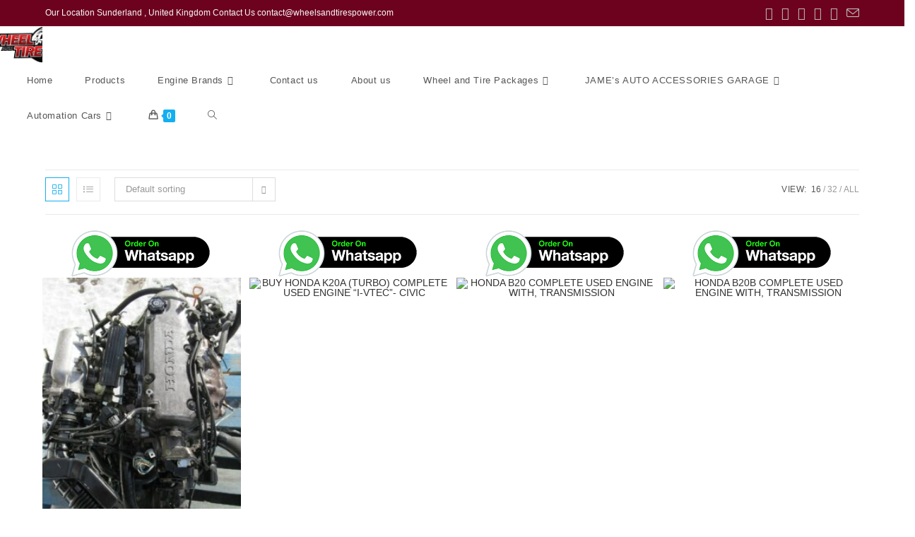

--- FILE ---
content_type: text/html; charset=UTF-8
request_url: https://wheelsandtirespower.com/index.php/product-tag/2022-honda-civic-si/
body_size: 48713
content:
<!DOCTYPE html>
<html class="html" lang="en-GB">
<head>
	<meta charset="UTF-8">
	<link rel="profile" href="https://gmpg.org/xfn/11">

					<script>document.documentElement.className = document.documentElement.className + ' yes-js js_active js'</script>
			<meta name='robots' content='index, follow, max-image-preview:large, max-snippet:-1, max-video-preview:-1' />
<meta name="viewport" content="width=device-width, initial-scale=1"><script>window._wca = window._wca || [];</script>

	<!-- This site is optimized with the Yoast SEO plugin v26.6 - https://yoast.com/wordpress/plugins/seo/ -->
	<title>2022 honda civic si Archives - Wheels and Tires Power</title>
	<link rel="canonical" href="https://wheelsandtirespower.com/index.php/product-tag/2022-honda-civic-si/" />
	<meta property="og:locale" content="en_GB" />
	<meta property="og:type" content="article" />
	<meta property="og:title" content="2022 honda civic si Archives - Wheels and Tires Power" />
	<meta property="og:url" content="https://wheelsandtirespower.com/index.php/product-tag/2022-honda-civic-si/" />
	<meta property="og:site_name" content="Wheels and Tires Power" />
	<meta name="twitter:card" content="summary_large_image" />
	<script type="application/ld+json" class="yoast-schema-graph">{"@context":"https://schema.org","@graph":[{"@type":"CollectionPage","@id":"https://wheelsandtirespower.com/index.php/product-tag/2022-honda-civic-si/","url":"https://wheelsandtirespower.com/index.php/product-tag/2022-honda-civic-si/","name":"2022 honda civic si Archives - Wheels and Tires Power","isPartOf":{"@id":"https://wheelsandtirespower.com/#website"},"primaryImageOfPage":{"@id":"https://wheelsandtirespower.com/index.php/product-tag/2022-honda-civic-si/#primaryimage"},"image":{"@id":"https://wheelsandtirespower.com/index.php/product-tag/2022-honda-civic-si/#primaryimage"},"thumbnailUrl":"https://wheelsandtirespower.com/wp-content/uploads/2022/03/D15B-VTEC-CRX-06.jpg","breadcrumb":{"@id":"https://wheelsandtirespower.com/index.php/product-tag/2022-honda-civic-si/#breadcrumb"},"inLanguage":"en-GB"},{"@type":"ImageObject","inLanguage":"en-GB","@id":"https://wheelsandtirespower.com/index.php/product-tag/2022-honda-civic-si/#primaryimage","url":"https://wheelsandtirespower.com/wp-content/uploads/2022/03/D15B-VTEC-CRX-06.jpg","contentUrl":"https://wheelsandtirespower.com/wp-content/uploads/2022/03/D15B-VTEC-CRX-06.jpg","width":1600,"height":1200},{"@type":"BreadcrumbList","@id":"https://wheelsandtirespower.com/index.php/product-tag/2022-honda-civic-si/#breadcrumb","itemListElement":[{"@type":"ListItem","position":1,"name":"Home","item":"https://wheelsandtirespower.com/"},{"@type":"ListItem","position":2,"name":"2022 honda civic si"}]},{"@type":"WebSite","@id":"https://wheelsandtirespower.com/#website","url":"https://wheelsandtirespower.com/","name":"Wheels and Tires Power","description":"","publisher":{"@id":"https://wheelsandtirespower.com/#organization"},"potentialAction":[{"@type":"SearchAction","target":{"@type":"EntryPoint","urlTemplate":"https://wheelsandtirespower.com/?s={search_term_string}"},"query-input":{"@type":"PropertyValueSpecification","valueRequired":true,"valueName":"search_term_string"}}],"inLanguage":"en-GB"},{"@type":"Organization","@id":"https://wheelsandtirespower.com/#organization","name":"Wheels and Tires Power","url":"https://wheelsandtirespower.com/","logo":{"@type":"ImageObject","inLanguage":"en-GB","@id":"https://wheelsandtirespower.com/#/schema/logo/image/","url":"https://wheelsandtirespower.com/wp-content/uploads/2022/04/cropped-cropped-cropped-569037-1-1-1.webp","contentUrl":"https://wheelsandtirespower.com/wp-content/uploads/2022/04/cropped-cropped-cropped-569037-1-1-1.webp","width":504,"height":429,"caption":"Wheels and Tires Power"},"image":{"@id":"https://wheelsandtirespower.com/#/schema/logo/image/"}}]}</script>
	<!-- / Yoast SEO plugin. -->


<link rel='dns-prefetch' href='//stats.wp.com' />
<link rel='dns-prefetch' href='//www.googletagmanager.com' />
<link rel="alternate" type="application/rss+xml" title="Wheels and Tires Power &raquo; Feed" href="https://wheelsandtirespower.com/index.php/feed/" />
<link rel="alternate" type="application/rss+xml" title="Wheels and Tires Power &raquo; Comments Feed" href="https://wheelsandtirespower.com/index.php/comments/feed/" />
<link rel="alternate" type="application/rss+xml" title="Wheels and Tires Power &raquo; 2022 honda civic si Tag Feed" href="https://wheelsandtirespower.com/index.php/product-tag/2022-honda-civic-si/feed/" />
		<!-- This site uses the Google Analytics by MonsterInsights plugin v9.11.1 - Using Analytics tracking - https://www.monsterinsights.com/ -->
		<!-- Note: MonsterInsights is not currently configured on this site. The site owner needs to authenticate with Google Analytics in the MonsterInsights settings panel. -->
					<!-- No tracking code set -->
				<!-- / Google Analytics by MonsterInsights -->
		<style id='wp-img-auto-sizes-contain-inline-css'>
img:is([sizes=auto i],[sizes^="auto," i]){contain-intrinsic-size:3000px 1500px}
/*# sourceURL=wp-img-auto-sizes-contain-inline-css */
</style>

<style id='wp-emoji-styles-inline-css'>

	img.wp-smiley, img.emoji {
		display: inline !important;
		border: none !important;
		box-shadow: none !important;
		height: 1em !important;
		width: 1em !important;
		margin: 0 0.07em !important;
		vertical-align: -0.1em !important;
		background: none !important;
		padding: 0 !important;
	}
/*# sourceURL=wp-emoji-styles-inline-css */
</style>
<link rel='stylesheet' id='wp-block-library-css' href='https://wheelsandtirespower.com/wp-includes/css/dist/block-library/style.min.css?ver=6.9' media='all' />
<style id='wp-block-library-theme-inline-css'>
.wp-block-audio :where(figcaption){color:#555;font-size:13px;text-align:center}.is-dark-theme .wp-block-audio :where(figcaption){color:#ffffffa6}.wp-block-audio{margin:0 0 1em}.wp-block-code{border:1px solid #ccc;border-radius:4px;font-family:Menlo,Consolas,monaco,monospace;padding:.8em 1em}.wp-block-embed :where(figcaption){color:#555;font-size:13px;text-align:center}.is-dark-theme .wp-block-embed :where(figcaption){color:#ffffffa6}.wp-block-embed{margin:0 0 1em}.blocks-gallery-caption{color:#555;font-size:13px;text-align:center}.is-dark-theme .blocks-gallery-caption{color:#ffffffa6}:root :where(.wp-block-image figcaption){color:#555;font-size:13px;text-align:center}.is-dark-theme :root :where(.wp-block-image figcaption){color:#ffffffa6}.wp-block-image{margin:0 0 1em}.wp-block-pullquote{border-bottom:4px solid;border-top:4px solid;color:currentColor;margin-bottom:1.75em}.wp-block-pullquote :where(cite),.wp-block-pullquote :where(footer),.wp-block-pullquote__citation{color:currentColor;font-size:.8125em;font-style:normal;text-transform:uppercase}.wp-block-quote{border-left:.25em solid;margin:0 0 1.75em;padding-left:1em}.wp-block-quote cite,.wp-block-quote footer{color:currentColor;font-size:.8125em;font-style:normal;position:relative}.wp-block-quote:where(.has-text-align-right){border-left:none;border-right:.25em solid;padding-left:0;padding-right:1em}.wp-block-quote:where(.has-text-align-center){border:none;padding-left:0}.wp-block-quote.is-large,.wp-block-quote.is-style-large,.wp-block-quote:where(.is-style-plain){border:none}.wp-block-search .wp-block-search__label{font-weight:700}.wp-block-search__button{border:1px solid #ccc;padding:.375em .625em}:where(.wp-block-group.has-background){padding:1.25em 2.375em}.wp-block-separator.has-css-opacity{opacity:.4}.wp-block-separator{border:none;border-bottom:2px solid;margin-left:auto;margin-right:auto}.wp-block-separator.has-alpha-channel-opacity{opacity:1}.wp-block-separator:not(.is-style-wide):not(.is-style-dots){width:100px}.wp-block-separator.has-background:not(.is-style-dots){border-bottom:none;height:1px}.wp-block-separator.has-background:not(.is-style-wide):not(.is-style-dots){height:2px}.wp-block-table{margin:0 0 1em}.wp-block-table td,.wp-block-table th{word-break:normal}.wp-block-table :where(figcaption){color:#555;font-size:13px;text-align:center}.is-dark-theme .wp-block-table :where(figcaption){color:#ffffffa6}.wp-block-video :where(figcaption){color:#555;font-size:13px;text-align:center}.is-dark-theme .wp-block-video :where(figcaption){color:#ffffffa6}.wp-block-video{margin:0 0 1em}:root :where(.wp-block-template-part.has-background){margin-bottom:0;margin-top:0;padding:1.25em 2.375em}
/*# sourceURL=/wp-includes/css/dist/block-library/theme.min.css */
</style>
<style id='classic-theme-styles-inline-css'>
/*! This file is auto-generated */
.wp-block-button__link{color:#fff;background-color:#32373c;border-radius:9999px;box-shadow:none;text-decoration:none;padding:calc(.667em + 2px) calc(1.333em + 2px);font-size:1.125em}.wp-block-file__button{background:#32373c;color:#fff;text-decoration:none}
/*# sourceURL=/wp-includes/css/classic-themes.min.css */
</style>
<link rel='stylesheet' id='mediaelement-css' href='https://wheelsandtirespower.com/wp-includes/js/mediaelement/mediaelementplayer-legacy.min.css?ver=4.2.17' media='all' />
<link rel='stylesheet' id='wp-mediaelement-css' href='https://wheelsandtirespower.com/wp-includes/js/mediaelement/wp-mediaelement.min.css?ver=6.9' media='all' />
<style id='jetpack-sharing-buttons-style-inline-css'>
.jetpack-sharing-buttons__services-list{display:flex;flex-direction:row;flex-wrap:wrap;gap:0;list-style-type:none;margin:5px;padding:0}.jetpack-sharing-buttons__services-list.has-small-icon-size{font-size:12px}.jetpack-sharing-buttons__services-list.has-normal-icon-size{font-size:16px}.jetpack-sharing-buttons__services-list.has-large-icon-size{font-size:24px}.jetpack-sharing-buttons__services-list.has-huge-icon-size{font-size:36px}@media print{.jetpack-sharing-buttons__services-list{display:none!important}}.editor-styles-wrapper .wp-block-jetpack-sharing-buttons{gap:0;padding-inline-start:0}ul.jetpack-sharing-buttons__services-list.has-background{padding:1.25em 2.375em}
/*# sourceURL=https://wheelsandtirespower.com/wp-content/plugins/jetpack/_inc/blocks/sharing-buttons/view.css */
</style>
<style id='global-styles-inline-css'>
:root{--wp--preset--aspect-ratio--square: 1;--wp--preset--aspect-ratio--4-3: 4/3;--wp--preset--aspect-ratio--3-4: 3/4;--wp--preset--aspect-ratio--3-2: 3/2;--wp--preset--aspect-ratio--2-3: 2/3;--wp--preset--aspect-ratio--16-9: 16/9;--wp--preset--aspect-ratio--9-16: 9/16;--wp--preset--color--black: #000000;--wp--preset--color--cyan-bluish-gray: #abb8c3;--wp--preset--color--white: #ffffff;--wp--preset--color--pale-pink: #f78da7;--wp--preset--color--vivid-red: #cf2e2e;--wp--preset--color--luminous-vivid-orange: #ff6900;--wp--preset--color--luminous-vivid-amber: #fcb900;--wp--preset--color--light-green-cyan: #7bdcb5;--wp--preset--color--vivid-green-cyan: #00d084;--wp--preset--color--pale-cyan-blue: #8ed1fc;--wp--preset--color--vivid-cyan-blue: #0693e3;--wp--preset--color--vivid-purple: #9b51e0;--wp--preset--gradient--vivid-cyan-blue-to-vivid-purple: linear-gradient(135deg,rgb(6,147,227) 0%,rgb(155,81,224) 100%);--wp--preset--gradient--light-green-cyan-to-vivid-green-cyan: linear-gradient(135deg,rgb(122,220,180) 0%,rgb(0,208,130) 100%);--wp--preset--gradient--luminous-vivid-amber-to-luminous-vivid-orange: linear-gradient(135deg,rgb(252,185,0) 0%,rgb(255,105,0) 100%);--wp--preset--gradient--luminous-vivid-orange-to-vivid-red: linear-gradient(135deg,rgb(255,105,0) 0%,rgb(207,46,46) 100%);--wp--preset--gradient--very-light-gray-to-cyan-bluish-gray: linear-gradient(135deg,rgb(238,238,238) 0%,rgb(169,184,195) 100%);--wp--preset--gradient--cool-to-warm-spectrum: linear-gradient(135deg,rgb(74,234,220) 0%,rgb(151,120,209) 20%,rgb(207,42,186) 40%,rgb(238,44,130) 60%,rgb(251,105,98) 80%,rgb(254,248,76) 100%);--wp--preset--gradient--blush-light-purple: linear-gradient(135deg,rgb(255,206,236) 0%,rgb(152,150,240) 100%);--wp--preset--gradient--blush-bordeaux: linear-gradient(135deg,rgb(254,205,165) 0%,rgb(254,45,45) 50%,rgb(107,0,62) 100%);--wp--preset--gradient--luminous-dusk: linear-gradient(135deg,rgb(255,203,112) 0%,rgb(199,81,192) 50%,rgb(65,88,208) 100%);--wp--preset--gradient--pale-ocean: linear-gradient(135deg,rgb(255,245,203) 0%,rgb(182,227,212) 50%,rgb(51,167,181) 100%);--wp--preset--gradient--electric-grass: linear-gradient(135deg,rgb(202,248,128) 0%,rgb(113,206,126) 100%);--wp--preset--gradient--midnight: linear-gradient(135deg,rgb(2,3,129) 0%,rgb(40,116,252) 100%);--wp--preset--font-size--small: 13px;--wp--preset--font-size--medium: 20px;--wp--preset--font-size--large: 36px;--wp--preset--font-size--x-large: 42px;--wp--preset--spacing--20: 0.44rem;--wp--preset--spacing--30: 0.67rem;--wp--preset--spacing--40: 1rem;--wp--preset--spacing--50: 1.5rem;--wp--preset--spacing--60: 2.25rem;--wp--preset--spacing--70: 3.38rem;--wp--preset--spacing--80: 5.06rem;--wp--preset--shadow--natural: 6px 6px 9px rgba(0, 0, 0, 0.2);--wp--preset--shadow--deep: 12px 12px 50px rgba(0, 0, 0, 0.4);--wp--preset--shadow--sharp: 6px 6px 0px rgba(0, 0, 0, 0.2);--wp--preset--shadow--outlined: 6px 6px 0px -3px rgb(255, 255, 255), 6px 6px rgb(0, 0, 0);--wp--preset--shadow--crisp: 6px 6px 0px rgb(0, 0, 0);}:where(.is-layout-flex){gap: 0.5em;}:where(.is-layout-grid){gap: 0.5em;}body .is-layout-flex{display: flex;}.is-layout-flex{flex-wrap: wrap;align-items: center;}.is-layout-flex > :is(*, div){margin: 0;}body .is-layout-grid{display: grid;}.is-layout-grid > :is(*, div){margin: 0;}:where(.wp-block-columns.is-layout-flex){gap: 2em;}:where(.wp-block-columns.is-layout-grid){gap: 2em;}:where(.wp-block-post-template.is-layout-flex){gap: 1.25em;}:where(.wp-block-post-template.is-layout-grid){gap: 1.25em;}.has-black-color{color: var(--wp--preset--color--black) !important;}.has-cyan-bluish-gray-color{color: var(--wp--preset--color--cyan-bluish-gray) !important;}.has-white-color{color: var(--wp--preset--color--white) !important;}.has-pale-pink-color{color: var(--wp--preset--color--pale-pink) !important;}.has-vivid-red-color{color: var(--wp--preset--color--vivid-red) !important;}.has-luminous-vivid-orange-color{color: var(--wp--preset--color--luminous-vivid-orange) !important;}.has-luminous-vivid-amber-color{color: var(--wp--preset--color--luminous-vivid-amber) !important;}.has-light-green-cyan-color{color: var(--wp--preset--color--light-green-cyan) !important;}.has-vivid-green-cyan-color{color: var(--wp--preset--color--vivid-green-cyan) !important;}.has-pale-cyan-blue-color{color: var(--wp--preset--color--pale-cyan-blue) !important;}.has-vivid-cyan-blue-color{color: var(--wp--preset--color--vivid-cyan-blue) !important;}.has-vivid-purple-color{color: var(--wp--preset--color--vivid-purple) !important;}.has-black-background-color{background-color: var(--wp--preset--color--black) !important;}.has-cyan-bluish-gray-background-color{background-color: var(--wp--preset--color--cyan-bluish-gray) !important;}.has-white-background-color{background-color: var(--wp--preset--color--white) !important;}.has-pale-pink-background-color{background-color: var(--wp--preset--color--pale-pink) !important;}.has-vivid-red-background-color{background-color: var(--wp--preset--color--vivid-red) !important;}.has-luminous-vivid-orange-background-color{background-color: var(--wp--preset--color--luminous-vivid-orange) !important;}.has-luminous-vivid-amber-background-color{background-color: var(--wp--preset--color--luminous-vivid-amber) !important;}.has-light-green-cyan-background-color{background-color: var(--wp--preset--color--light-green-cyan) !important;}.has-vivid-green-cyan-background-color{background-color: var(--wp--preset--color--vivid-green-cyan) !important;}.has-pale-cyan-blue-background-color{background-color: var(--wp--preset--color--pale-cyan-blue) !important;}.has-vivid-cyan-blue-background-color{background-color: var(--wp--preset--color--vivid-cyan-blue) !important;}.has-vivid-purple-background-color{background-color: var(--wp--preset--color--vivid-purple) !important;}.has-black-border-color{border-color: var(--wp--preset--color--black) !important;}.has-cyan-bluish-gray-border-color{border-color: var(--wp--preset--color--cyan-bluish-gray) !important;}.has-white-border-color{border-color: var(--wp--preset--color--white) !important;}.has-pale-pink-border-color{border-color: var(--wp--preset--color--pale-pink) !important;}.has-vivid-red-border-color{border-color: var(--wp--preset--color--vivid-red) !important;}.has-luminous-vivid-orange-border-color{border-color: var(--wp--preset--color--luminous-vivid-orange) !important;}.has-luminous-vivid-amber-border-color{border-color: var(--wp--preset--color--luminous-vivid-amber) !important;}.has-light-green-cyan-border-color{border-color: var(--wp--preset--color--light-green-cyan) !important;}.has-vivid-green-cyan-border-color{border-color: var(--wp--preset--color--vivid-green-cyan) !important;}.has-pale-cyan-blue-border-color{border-color: var(--wp--preset--color--pale-cyan-blue) !important;}.has-vivid-cyan-blue-border-color{border-color: var(--wp--preset--color--vivid-cyan-blue) !important;}.has-vivid-purple-border-color{border-color: var(--wp--preset--color--vivid-purple) !important;}.has-vivid-cyan-blue-to-vivid-purple-gradient-background{background: var(--wp--preset--gradient--vivid-cyan-blue-to-vivid-purple) !important;}.has-light-green-cyan-to-vivid-green-cyan-gradient-background{background: var(--wp--preset--gradient--light-green-cyan-to-vivid-green-cyan) !important;}.has-luminous-vivid-amber-to-luminous-vivid-orange-gradient-background{background: var(--wp--preset--gradient--luminous-vivid-amber-to-luminous-vivid-orange) !important;}.has-luminous-vivid-orange-to-vivid-red-gradient-background{background: var(--wp--preset--gradient--luminous-vivid-orange-to-vivid-red) !important;}.has-very-light-gray-to-cyan-bluish-gray-gradient-background{background: var(--wp--preset--gradient--very-light-gray-to-cyan-bluish-gray) !important;}.has-cool-to-warm-spectrum-gradient-background{background: var(--wp--preset--gradient--cool-to-warm-spectrum) !important;}.has-blush-light-purple-gradient-background{background: var(--wp--preset--gradient--blush-light-purple) !important;}.has-blush-bordeaux-gradient-background{background: var(--wp--preset--gradient--blush-bordeaux) !important;}.has-luminous-dusk-gradient-background{background: var(--wp--preset--gradient--luminous-dusk) !important;}.has-pale-ocean-gradient-background{background: var(--wp--preset--gradient--pale-ocean) !important;}.has-electric-grass-gradient-background{background: var(--wp--preset--gradient--electric-grass) !important;}.has-midnight-gradient-background{background: var(--wp--preset--gradient--midnight) !important;}.has-small-font-size{font-size: var(--wp--preset--font-size--small) !important;}.has-medium-font-size{font-size: var(--wp--preset--font-size--medium) !important;}.has-large-font-size{font-size: var(--wp--preset--font-size--large) !important;}.has-x-large-font-size{font-size: var(--wp--preset--font-size--x-large) !important;}
:where(.wp-block-post-template.is-layout-flex){gap: 1.25em;}:where(.wp-block-post-template.is-layout-grid){gap: 1.25em;}
:where(.wp-block-term-template.is-layout-flex){gap: 1.25em;}:where(.wp-block-term-template.is-layout-grid){gap: 1.25em;}
:where(.wp-block-columns.is-layout-flex){gap: 2em;}:where(.wp-block-columns.is-layout-grid){gap: 2em;}
:root :where(.wp-block-pullquote){font-size: 1.5em;line-height: 1.6;}
/*# sourceURL=global-styles-inline-css */
</style>
<link rel='stylesheet' id='contact-form-7-css' href='https://wheelsandtirespower.com/wp-content/plugins/contact-form-7/includes/css/styles.css?ver=6.1.4' media='all' />
<link rel='stylesheet' id='woocommerce-order-on-whatsapp-css' href='https://wheelsandtirespower.com/wp-content/plugins/order-on-mobile-for-woocommerce/public/css/woocommerce-order-on-whatsapp-public.css?ver=2.2' media='all' />
<link rel='stylesheet' id='secure-copy-content-protection-public-css' href='https://wheelsandtirespower.com/wp-content/plugins/secure-copy-content-protection/public/css/secure-copy-content-protection-public.css?ver=4.9.5' media='all' />
<style id='woocommerce-inline-inline-css'>
.woocommerce form .form-row .required { visibility: visible; }
/*# sourceURL=woocommerce-inline-inline-css */
</style>
<link rel='stylesheet' id='jquery-selectBox-css' href='https://wheelsandtirespower.com/wp-content/plugins/yith-woocommerce-wishlist/assets/css/jquery.selectBox.css?ver=1.2.0' media='all' />
<link rel='stylesheet' id='woocommerce_prettyPhoto_css-css' href='//wheelsandtirespower.com/wp-content/plugins/woocommerce/assets/css/prettyPhoto.css?ver=3.1.6' media='all' />
<link rel='stylesheet' id='yith-wcwl-main-css' href='https://wheelsandtirespower.com/wp-content/plugins/yith-woocommerce-wishlist/assets/css/style.css?ver=4.11.0' media='all' />
<style id='yith-wcwl-main-inline-css'>
 :root { --rounded-corners-radius: 16px; --add-to-cart-rounded-corners-radius: 16px; --color-headers-background: #F4F4F4; --feedback-duration: 3s } 
 :root { --rounded-corners-radius: 16px; --add-to-cart-rounded-corners-radius: 16px; --color-headers-background: #F4F4F4; --feedback-duration: 3s } 
/*# sourceURL=yith-wcwl-main-inline-css */
</style>
<link rel='stylesheet' id='yith-wcwl-theme-css' href='https://wheelsandtirespower.com/wp-content/plugins/yith-woocommerce-wishlist/assets/css/themes/oceanwp.css?ver=4.11.0' media='all' />
<link rel='stylesheet' id='oceanwp-woo-mini-cart-css' href='https://wheelsandtirespower.com/wp-content/themes/oceanwp/assets/css/woo/woo-mini-cart.min.css?ver=6.9' media='all' />
<link rel='stylesheet' id='font-awesome-css' href='https://wheelsandtirespower.com/wp-content/themes/oceanwp/assets/fonts/fontawesome/css/all.min.css?ver=6.7.2' media='all' />
<style id='font-awesome-inline-css'>
[data-font="FontAwesome"]:before {font-family: 'FontAwesome' !important;content: attr(data-icon) !important;speak: none !important;font-weight: normal !important;font-variant: normal !important;text-transform: none !important;line-height: 1 !important;font-style: normal !important;-webkit-font-smoothing: antialiased !important;-moz-osx-font-smoothing: grayscale !important;}
/*# sourceURL=font-awesome-inline-css */
</style>
<link rel='stylesheet' id='simple-line-icons-css' href='https://wheelsandtirespower.com/wp-content/themes/oceanwp/assets/css/third/simple-line-icons.min.css?ver=2.4.0' media='all' />
<link rel='stylesheet' id='oceanwp-style-css' href='https://wheelsandtirespower.com/wp-content/themes/oceanwp/assets/css/style.min.css?ver=4.1.4' media='all' />
<style id='oceanwp-style-inline-css'>
div.wpforms-container-full .wpforms-form input[type=submit]:hover,
			div.wpforms-container-full .wpforms-form input[type=submit]:focus,
			div.wpforms-container-full .wpforms-form input[type=submit]:active,
			div.wpforms-container-full .wpforms-form button[type=submit]:hover,
			div.wpforms-container-full .wpforms-form button[type=submit]:focus,
			div.wpforms-container-full .wpforms-form button[type=submit]:active,
			div.wpforms-container-full .wpforms-form .wpforms-page-button:hover,
			div.wpforms-container-full .wpforms-form .wpforms-page-button:active,
			div.wpforms-container-full .wpforms-form .wpforms-page-button:focus {
				border: none;
			}
/*# sourceURL=oceanwp-style-inline-css */
</style>
<link rel='stylesheet' id='oceanwp-woocommerce-css' href='https://wheelsandtirespower.com/wp-content/themes/oceanwp/assets/css/woo/woocommerce.min.css?ver=6.9' media='all' />
<link rel='stylesheet' id='oceanwp-woo-star-font-css' href='https://wheelsandtirespower.com/wp-content/themes/oceanwp/assets/css/woo/woo-star-font.min.css?ver=6.9' media='all' />
<link rel='stylesheet' id='oceanwp-woo-quick-view-css' href='https://wheelsandtirespower.com/wp-content/themes/oceanwp/assets/css/woo/woo-quick-view.min.css?ver=6.9' media='all' />
<link rel='stylesheet' id='oceanwp-wishlist-css' href='https://wheelsandtirespower.com/wp-content/themes/oceanwp/assets/css/woo/wishlist.min.css?ver=6.9' media='all' />
<link rel='stylesheet' id='elementor-frontend-css' href='https://wheelsandtirespower.com/wp-content/plugins/elementor/assets/css/frontend.min.css?ver=3.34.0' media='all' />
<link rel='stylesheet' id='eael-general-css' href='https://wheelsandtirespower.com/wp-content/plugins/essential-addons-for-elementor-lite/assets/front-end/css/view/general.min.css?ver=6.5.5' media='all' />
<script type="text/template" id="tmpl-variation-template">
	<div class="woocommerce-variation-description">{{{ data.variation.variation_description }}}</div>
	<div class="woocommerce-variation-price">{{{ data.variation.price_html }}}</div>
	<div class="woocommerce-variation-availability">{{{ data.variation.availability_html }}}</div>
</script>
<script type="text/template" id="tmpl-unavailable-variation-template">
	<p role="alert">Sorry, this product is unavailable. Please choose a different combination.</p>
</script>
<script type="text/javascript">
            window._nslDOMReady = (function () {
                const executedCallbacks = new Set();
            
                return function (callback) {
                    /**
                    * Third parties might dispatch DOMContentLoaded events, so we need to ensure that we only run our callback once!
                    */
                    if (executedCallbacks.has(callback)) return;
            
                    const wrappedCallback = function () {
                        if (executedCallbacks.has(callback)) return;
                        executedCallbacks.add(callback);
                        callback();
                    };
            
                    if (document.readyState === "complete" || document.readyState === "interactive") {
                        wrappedCallback();
                    } else {
                        document.addEventListener("DOMContentLoaded", wrappedCallback);
                    }
                };
            })();
        </script><!--n2css--><!--n2js--><script src="https://wheelsandtirespower.com/wp-includes/js/jquery/jquery.min.js?ver=3.7.1" id="jquery-core-js"></script>
<script src="https://wheelsandtirespower.com/wp-includes/js/jquery/jquery-migrate.min.js?ver=3.4.1" id="jquery-migrate-js"></script>
<script id="woocommerce-order-on-whatsapp-js-extra">
var ajax_object = {"ajaxurl":"https://wheelsandtirespower.com/wp-admin/admin-ajax.php"};
//# sourceURL=woocommerce-order-on-whatsapp-js-extra
</script>
<script src="https://wheelsandtirespower.com/wp-content/plugins/order-on-mobile-for-woocommerce/public/js/woocommerce-order-on-whatsapp-public.js?ver=2.2" id="woocommerce-order-on-whatsapp-js"></script>
<script src="https://wheelsandtirespower.com/wp-content/plugins/woocommerce/assets/js/jquery-blockui/jquery.blockUI.min.js?ver=2.7.0-wc.10.4.3" id="wc-jquery-blockui-js" data-wp-strategy="defer"></script>
<script id="wc-add-to-cart-js-extra">
var wc_add_to_cart_params = {"ajax_url":"/wp-admin/admin-ajax.php","wc_ajax_url":"/?wc-ajax=%%endpoint%%","i18n_view_cart":"View basket","cart_url":"https://wheelsandtirespower.com/index.php/cart/","is_cart":"","cart_redirect_after_add":"no"};
//# sourceURL=wc-add-to-cart-js-extra
</script>
<script src="https://wheelsandtirespower.com/wp-content/plugins/woocommerce/assets/js/frontend/add-to-cart.min.js?ver=10.4.3" id="wc-add-to-cart-js" defer data-wp-strategy="defer"></script>
<script src="https://wheelsandtirespower.com/wp-content/plugins/woocommerce/assets/js/js-cookie/js.cookie.min.js?ver=2.1.4-wc.10.4.3" id="wc-js-cookie-js" data-wp-strategy="defer"></script>
<script id="WCPAY_ASSETS-js-extra">
var wcpayAssets = {"url":"https://wheelsandtirespower.com/wp-content/plugins/woocommerce-payments/dist/"};
//# sourceURL=WCPAY_ASSETS-js-extra
</script>
<script src="https://stats.wp.com/s-202603.js" id="woocommerce-analytics-js" defer data-wp-strategy="defer"></script>

<!-- Google tag (gtag.js) snippet added by Site Kit -->
<!-- Google Analytics snippet added by Site Kit -->
<script src="https://www.googletagmanager.com/gtag/js?id=GT-NC8365R3" id="google_gtagjs-js" async></script>
<script id="google_gtagjs-js-after">
window.dataLayer = window.dataLayer || [];function gtag(){dataLayer.push(arguments);}
gtag("set","linker",{"domains":["wheelsandtirespower.com"]});
gtag("js", new Date());
gtag("set", "developer_id.dZTNiMT", true);
gtag("config", "GT-NC8365R3");
 window._googlesitekit = window._googlesitekit || {}; window._googlesitekit.throttledEvents = []; window._googlesitekit.gtagEvent = (name, data) => { var key = JSON.stringify( { name, data } ); if ( !! window._googlesitekit.throttledEvents[ key ] ) { return; } window._googlesitekit.throttledEvents[ key ] = true; setTimeout( () => { delete window._googlesitekit.throttledEvents[ key ]; }, 5 ); gtag( "event", name, { ...data, event_source: "site-kit" } ); }; 
//# sourceURL=google_gtagjs-js-after
</script>
<script src="https://wheelsandtirespower.com/wp-includes/js/underscore.min.js?ver=1.13.7" id="underscore-js"></script>
<script id="wp-util-js-extra">
var _wpUtilSettings = {"ajax":{"url":"/wp-admin/admin-ajax.php"}};
//# sourceURL=wp-util-js-extra
</script>
<script src="https://wheelsandtirespower.com/wp-includes/js/wp-util.min.js?ver=6.9" id="wp-util-js"></script>
<script id="wc-add-to-cart-variation-js-extra">
var wc_add_to_cart_variation_params = {"wc_ajax_url":"/?wc-ajax=%%endpoint%%","i18n_no_matching_variations_text":"Sorry, no products matched your selection. Please choose a different combination.","i18n_make_a_selection_text":"Please select some product options before adding this product to your basket.","i18n_unavailable_text":"Sorry, this product is unavailable. Please choose a different combination.","i18n_reset_alert_text":"Your selection has been reset. Please select some product options before adding this product to your cart."};
//# sourceURL=wc-add-to-cart-variation-js-extra
</script>
<script src="https://wheelsandtirespower.com/wp-content/plugins/woocommerce/assets/js/frontend/add-to-cart-variation.min.js?ver=10.4.3" id="wc-add-to-cart-variation-js" defer data-wp-strategy="defer"></script>
<script src="https://wheelsandtirespower.com/wp-content/plugins/woocommerce/assets/js/flexslider/jquery.flexslider.min.js?ver=2.7.2-wc.10.4.3" id="wc-flexslider-js" defer data-wp-strategy="defer"></script>
<script id="wc-cart-fragments-js-extra">
var wc_cart_fragments_params = {"ajax_url":"/wp-admin/admin-ajax.php","wc_ajax_url":"/?wc-ajax=%%endpoint%%","cart_hash_key":"wc_cart_hash_822d26ba2546d4e0712c2be78d488362","fragment_name":"wc_fragments_822d26ba2546d4e0712c2be78d488362","request_timeout":"5000"};
//# sourceURL=wc-cart-fragments-js-extra
</script>
<script src="https://wheelsandtirespower.com/wp-content/plugins/woocommerce/assets/js/frontend/cart-fragments.min.js?ver=10.4.3" id="wc-cart-fragments-js" defer data-wp-strategy="defer"></script>
<link rel="https://api.w.org/" href="https://wheelsandtirespower.com/index.php/wp-json/" /><link rel="alternate" title="JSON" type="application/json" href="https://wheelsandtirespower.com/index.php/wp-json/wp/v2/product_tag/1251" /><link rel="EditURI" type="application/rsd+xml" title="RSD" href="https://wheelsandtirespower.com/xmlrpc.php?rsd" />
<meta name="generator" content="WordPress 6.9" />
<meta name="generator" content="WooCommerce 10.4.3" />
<meta name="generator" content="Site Kit by Google 1.170.0" />	<style>img#wpstats{display:none}</style>
			<noscript><style>.woocommerce-product-gallery{ opacity: 1 !important; }</style></noscript>
	
<!-- Google AdSense meta tags added by Site Kit -->
<meta name="google-adsense-platform-account" content="ca-host-pub-2644536267352236">
<meta name="google-adsense-platform-domain" content="sitekit.withgoogle.com">
<!-- End Google AdSense meta tags added by Site Kit -->
<meta name="generator" content="Elementor 3.34.0; features: additional_custom_breakpoints; settings: css_print_method-external, google_font-enabled, font_display-auto">
			<style>
				.e-con.e-parent:nth-of-type(n+4):not(.e-lazyloaded):not(.e-no-lazyload),
				.e-con.e-parent:nth-of-type(n+4):not(.e-lazyloaded):not(.e-no-lazyload) * {
					background-image: none !important;
				}
				@media screen and (max-height: 1024px) {
					.e-con.e-parent:nth-of-type(n+3):not(.e-lazyloaded):not(.e-no-lazyload),
					.e-con.e-parent:nth-of-type(n+3):not(.e-lazyloaded):not(.e-no-lazyload) * {
						background-image: none !important;
					}
				}
				@media screen and (max-height: 640px) {
					.e-con.e-parent:nth-of-type(n+2):not(.e-lazyloaded):not(.e-no-lazyload),
					.e-con.e-parent:nth-of-type(n+2):not(.e-lazyloaded):not(.e-no-lazyload) * {
						background-image: none !important;
					}
				}
			</style>
			<link rel="icon" href="https://wheelsandtirespower.com/wp-content/uploads/2022/04/cropped-569037-1-1-32x32.webp" sizes="32x32" />
<link rel="icon" href="https://wheelsandtirespower.com/wp-content/uploads/2022/04/cropped-569037-1-1-192x192.webp" sizes="192x192" />
<link rel="apple-touch-icon" href="https://wheelsandtirespower.com/wp-content/uploads/2022/04/cropped-569037-1-1-180x180.webp" />
<meta name="msapplication-TileImage" content="https://wheelsandtirespower.com/wp-content/uploads/2022/04/cropped-569037-1-1-270x270.webp" />
<!-- OceanWP CSS -->
<style type="text/css">
/* Colors */body .theme-button,body input[type="submit"],body button[type="submit"],body button,body .button,body div.wpforms-container-full .wpforms-form input[type=submit],body div.wpforms-container-full .wpforms-form button[type=submit],body div.wpforms-container-full .wpforms-form .wpforms-page-button,.woocommerce-cart .wp-element-button,.woocommerce-checkout .wp-element-button,.wp-block-button__link{border-color:#ffffff}body .theme-button:hover,body input[type="submit"]:hover,body button[type="submit"]:hover,body button:hover,body .button:hover,body div.wpforms-container-full .wpforms-form input[type=submit]:hover,body div.wpforms-container-full .wpforms-form input[type=submit]:active,body div.wpforms-container-full .wpforms-form button[type=submit]:hover,body div.wpforms-container-full .wpforms-form button[type=submit]:active,body div.wpforms-container-full .wpforms-form .wpforms-page-button:hover,body div.wpforms-container-full .wpforms-form .wpforms-page-button:active,.woocommerce-cart .wp-element-button:hover,.woocommerce-checkout .wp-element-button:hover,.wp-block-button__link:hover{border-color:#ffffff}/* OceanWP Style Settings CSS */.theme-button,input[type="submit"],button[type="submit"],button,.button,body div.wpforms-container-full .wpforms-form input[type=submit],body div.wpforms-container-full .wpforms-form button[type=submit],body div.wpforms-container-full .wpforms-form .wpforms-page-button{border-style:solid}.theme-button,input[type="submit"],button[type="submit"],button,.button,body div.wpforms-container-full .wpforms-form input[type=submit],body div.wpforms-container-full .wpforms-form button[type=submit],body div.wpforms-container-full .wpforms-form .wpforms-page-button{border-width:1px}form input[type="text"],form input[type="password"],form input[type="email"],form input[type="url"],form input[type="date"],form input[type="month"],form input[type="time"],form input[type="datetime"],form input[type="datetime-local"],form input[type="week"],form input[type="number"],form input[type="search"],form input[type="tel"],form input[type="color"],form select,form textarea,.woocommerce .woocommerce-checkout .select2-container--default .select2-selection--single{border-style:solid}body div.wpforms-container-full .wpforms-form input[type=date],body div.wpforms-container-full .wpforms-form input[type=datetime],body div.wpforms-container-full .wpforms-form input[type=datetime-local],body div.wpforms-container-full .wpforms-form input[type=email],body div.wpforms-container-full .wpforms-form input[type=month],body div.wpforms-container-full .wpforms-form input[type=number],body div.wpforms-container-full .wpforms-form input[type=password],body div.wpforms-container-full .wpforms-form input[type=range],body div.wpforms-container-full .wpforms-form input[type=search],body div.wpforms-container-full .wpforms-form input[type=tel],body div.wpforms-container-full .wpforms-form input[type=text],body div.wpforms-container-full .wpforms-form input[type=time],body div.wpforms-container-full .wpforms-form input[type=url],body div.wpforms-container-full .wpforms-form input[type=week],body div.wpforms-container-full .wpforms-form select,body div.wpforms-container-full .wpforms-form textarea{border-style:solid}form input[type="text"],form input[type="password"],form input[type="email"],form input[type="url"],form input[type="date"],form input[type="month"],form input[type="time"],form input[type="datetime"],form input[type="datetime-local"],form input[type="week"],form input[type="number"],form input[type="search"],form input[type="tel"],form input[type="color"],form select,form textarea{border-radius:3px}body div.wpforms-container-full .wpforms-form input[type=date],body div.wpforms-container-full .wpforms-form input[type=datetime],body div.wpforms-container-full .wpforms-form input[type=datetime-local],body div.wpforms-container-full .wpforms-form input[type=email],body div.wpforms-container-full .wpforms-form input[type=month],body div.wpforms-container-full .wpforms-form input[type=number],body div.wpforms-container-full .wpforms-form input[type=password],body div.wpforms-container-full .wpforms-form input[type=range],body div.wpforms-container-full .wpforms-form input[type=search],body div.wpforms-container-full .wpforms-form input[type=tel],body div.wpforms-container-full .wpforms-form input[type=text],body div.wpforms-container-full .wpforms-form input[type=time],body div.wpforms-container-full .wpforms-form input[type=url],body div.wpforms-container-full .wpforms-form input[type=week],body div.wpforms-container-full .wpforms-form select,body div.wpforms-container-full .wpforms-form textarea{border-radius:3px}/* Header */#site-logo #site-logo-inner,.oceanwp-social-menu .social-menu-inner,#site-header.full_screen-header .menu-bar-inner,.after-header-content .after-header-content-inner{height:50px}#site-navigation-wrap .dropdown-menu >li >a,#site-navigation-wrap .dropdown-menu >li >span.opl-logout-link,.oceanwp-mobile-menu-icon a,.mobile-menu-close,.after-header-content-inner >a{line-height:50px}#site-header.has-header-media .overlay-header-media{background-color:rgba(0,0,0,0.5)}#site-header{border-color:#ffffff}#site-logo #site-logo-inner a img,#site-header.center-header #site-navigation-wrap .middle-site-logo a img{max-width:60px}#site-header #site-logo #site-logo-inner a img,#site-header.center-header #site-navigation-wrap .middle-site-logo a img{max-height:102px}#site-navigation-wrap .dropdown-menu >li >a{padding:0 23px}#site-navigation-wrap .dropdown-menu >li >a:hover,.oceanwp-mobile-menu-icon a:hover,#searchform-header-replace-close:hover{color:#dd3333}#site-navigation-wrap .dropdown-menu >li >a:hover .owp-icon use,.oceanwp-mobile-menu-icon a:hover .owp-icon use,#searchform-header-replace-close:hover .owp-icon use{stroke:#dd3333}#site-navigation-wrap .dropdown-menu >.current-menu-item >a,#site-navigation-wrap .dropdown-menu >.current-menu-ancestor >a,#site-navigation-wrap .dropdown-menu >.current-menu-item >a:hover,#site-navigation-wrap .dropdown-menu >.current-menu-ancestor >a:hover{background-color:#ffffff}.dropdown-menu .sub-menu{min-width:181px}/* Topbar */#top-bar-social li a{font-size:18px}#top-bar-wrap,.oceanwp-top-bar-sticky{background-color:#6d021e}#top-bar-wrap,#top-bar-content strong{color:#f9f9f9}/* Blog CSS */.ocean-single-post-header ul.meta-item li a:hover{color:#333333}/* Footer Widgets */#footer-widgets{background-color:#ffffff}/* Footer Copyright */#footer-bottom{background-color:#0a0a0a}/* WooCommerce */.owp-floating-bar form.cart .quantity .minus:hover,.owp-floating-bar form.cart .quantity .plus:hover{color:#ffffff}#owp-checkout-timeline .timeline-step{color:#cccccc}#owp-checkout-timeline .timeline-step{border-color:#cccccc}/* Typography */body{font-size:14px;line-height:1.8}h1,h2,h3,h4,h5,h6,.theme-heading,.widget-title,.oceanwp-widget-recent-posts-title,.comment-reply-title,.entry-title,.sidebar-box .widget-title{line-height:1.4}h1{font-size:23px;line-height:1.4}h2{font-size:20px;line-height:1.4}h3{font-size:18px;line-height:1.4}h4{font-size:17px;line-height:1.4}h5{font-size:14px;line-height:1.4}h6{font-size:15px;line-height:1.4}.page-header .page-header-title,.page-header.background-image-page-header .page-header-title{font-size:32px;line-height:1.4}.page-header .page-subheading{font-size:15px;line-height:1.8}.site-breadcrumbs,.site-breadcrumbs a{font-size:13px;line-height:1.4}#top-bar-content,#top-bar-social-alt{font-size:12px;line-height:1.8}#site-logo a.site-logo-text{font-size:24px;line-height:1.8}.dropdown-menu ul li a.menu-link,#site-header.full_screen-header .fs-dropdown-menu ul.sub-menu li a{font-size:15px;line-height:1.2;letter-spacing:1.8px}.sidr-class-dropdown-menu li a,a.sidr-class-toggle-sidr-close,#mobile-dropdown ul li a,body #mobile-fullscreen ul li a{font-size:15px;line-height:1.8}.blog-entry.post .blog-entry-header .entry-title a{font-size:24px;line-height:1.4}.ocean-single-post-header .single-post-title{font-size:34px;line-height:1.4;letter-spacing:.6px}.ocean-single-post-header ul.meta-item li,.ocean-single-post-header ul.meta-item li a{font-size:13px;line-height:1.4;letter-spacing:.6px}.ocean-single-post-header .post-author-name,.ocean-single-post-header .post-author-name a{font-size:14px;line-height:1.4;letter-spacing:.6px}.ocean-single-post-header .post-author-description{font-size:12px;line-height:1.4;letter-spacing:.6px}.single-post .entry-title{line-height:1.4;letter-spacing:.6px}.single-post ul.meta li,.single-post ul.meta li a{font-size:14px;line-height:1.4;letter-spacing:.6px}.sidebar-box .widget-title,.sidebar-box.widget_block .wp-block-heading{font-size:13px;line-height:1;letter-spacing:1px}#footer-widgets .footer-box .widget-title{font-size:13px;line-height:1;letter-spacing:1px}#footer-bottom #copyright{font-size:12px;line-height:1}#footer-bottom #footer-bottom-menu{font-size:12px;line-height:1}.woocommerce-store-notice.demo_store{line-height:2;letter-spacing:1.5px}.demo_store .woocommerce-store-notice__dismiss-link{line-height:2;letter-spacing:1.5px}.woocommerce ul.products li.product li.title h2,.woocommerce ul.products li.product li.title a{font-size:14px;line-height:1.5}.woocommerce ul.products li.product li.category,.woocommerce ul.products li.product li.category a{font-size:12px;line-height:1}.woocommerce ul.products li.product .price{font-size:18px;line-height:1}.woocommerce ul.products li.product .button,.woocommerce ul.products li.product .product-inner .added_to_cart{font-size:12px;line-height:1.5;letter-spacing:1px}.woocommerce ul.products li.owp-woo-cond-notice span,.woocommerce ul.products li.owp-woo-cond-notice a{font-size:16px;line-height:1;letter-spacing:1px;font-weight:600;text-transform:capitalize}.woocommerce div.product .product_title{font-size:24px;line-height:1.4;letter-spacing:.6px}.woocommerce div.product p.price{font-size:36px;line-height:1}.woocommerce .owp-btn-normal .summary form button.button,.woocommerce .owp-btn-big .summary form button.button,.woocommerce .owp-btn-very-big .summary form button.button{font-size:12px;line-height:1.5;letter-spacing:1px;text-transform:uppercase}.woocommerce div.owp-woo-single-cond-notice span,.woocommerce div.owp-woo-single-cond-notice a{font-size:18px;line-height:2;letter-spacing:1.5px;font-weight:600;text-transform:capitalize}
</style></head>

<body class="archive tax-product_tag term-2022-honda-civic-si term-1251 wp-custom-logo wp-embed-responsive wp-theme-oceanwp theme-oceanwp woocommerce woocommerce-page woocommerce-no-js oceanwp-theme dropdown-mobile default-breakpoint content-full-width content-max-width has-topbar page-header-disabled has-breadcrumbs has-grid-list account-original-style elementor-default elementor-kit-1061" itemscope="itemscope" itemtype="https://schema.org/WebPage">

	
	
	<div id="outer-wrap" class="site clr">

		<a class="skip-link screen-reader-text" href="#main">Skip to content</a>

		
		<div id="wrap" class="clr">

			

<div id="top-bar-wrap" class="clr">

	<div id="top-bar" class="clr container">

		
		<div id="top-bar-inner" class="clr">

			
	<div id="top-bar-content" class="clr has-content top-bar-left">

		
		
			
				<span class="topbar-content">

					 Our Location Sunderland , United Kingdom    Contact Us contact@wheelsandtirespower.com

				</span>

				
	</div><!-- #top-bar-content -->



<div id="top-bar-social" class="clr top-bar-right">

	<ul class="clr" aria-label="Social links">

		<li class="oceanwp-twitter"><a href="http://1" aria-label="X (opens in a new tab)" target="_blank" rel="noopener noreferrer"><i class=" fa-brands fa-x-twitter" aria-hidden="true" role="img"></i></a></li><li class="oceanwp-facebook"><a href="http://1" aria-label="Facebook (opens in a new tab)" target="_blank" rel="noopener noreferrer"><i class=" fab fa-facebook" aria-hidden="true" role="img"></i></a></li><li class="oceanwp-pinterest"><a href="http://3" aria-label="Pinterest (opens in a new tab)" target="_blank" rel="noopener noreferrer"><i class=" fab fa-pinterest-p" aria-hidden="true" role="img"></i></a></li><li class="oceanwp-instagram"><a href="http://4" aria-label="Instagram (opens in a new tab)" target="_blank" rel="noopener noreferrer"><i class=" fab fa-instagram" aria-hidden="true" role="img"></i></a></li><li class="oceanwp-skype"><a href="skype:5?call" aria-label="Skype (opens in your application)" target="_self"><i class=" fab fa-skype" aria-hidden="true" role="img"></i></a></li><li class="oceanwp-email"><a href="mailto:&#99;o&#110;tact&#64;&#119;heel&#115;&#97;n&#100;&#116;ir&#101;s&#112;&#111;we&#114;&#46;&#99;&#111;&#109;" aria-label="Send email (opens in your application)" target="_self"><i class=" icon-envelope" aria-hidden="true" role="img"></i></a></li>
	</ul>

</div><!-- #top-bar-social -->

		</div><!-- #top-bar-inner -->

		
	</div><!-- #top-bar -->

</div><!-- #top-bar-wrap -->


			
<header id="site-header" class="minimal-header effect-nine clr" data-height="50" itemscope="itemscope" itemtype="https://schema.org/WPHeader" role="banner">

	
					
			<div id="site-header-inner" class="clr ">

				
				

<div id="site-logo" class="clr" itemscope itemtype="https://schema.org/Brand" >

	
	<div id="site-logo-inner" class="clr">

		<a href="https://wheelsandtirespower.com/" class="custom-logo-link" rel="home"><img width="504" height="429" src="https://wheelsandtirespower.com/wp-content/uploads/2022/04/cropped-cropped-cropped-569037-1-1-1.webp" class="custom-logo" alt="Wheels and Tires Power" decoding="async" srcset="https://wheelsandtirespower.com/wp-content/uploads/2022/04/cropped-cropped-cropped-569037-1-1-1.webp 504w, https://wheelsandtirespower.com/wp-content/uploads/2022/04/cropped-cropped-cropped-569037-1-1-1-300x255.webp 300w" sizes="(max-width: 504px) 100vw, 504px" /></a>
	</div><!-- #site-logo-inner -->

	
	
</div><!-- #site-logo -->

			<div id="site-navigation-wrap" class="clr">
			
			
			
			<nav id="site-navigation" class="navigation main-navigation clr" itemscope="itemscope" itemtype="https://schema.org/SiteNavigationElement" role="navigation" >

				<ul id="menu-home" class="main-menu dropdown-menu sf-menu"><li id="menu-item-1198" class="menu-item menu-item-type-post_type menu-item-object-page menu-item-home menu-item-1198"><a href="https://wheelsandtirespower.com/" class="menu-link"><span class="text-wrap">Home</span></a></li><li id="menu-item-31" class="menu-item menu-item-type-post_type menu-item-object-page menu-item-31"><a href="https://wheelsandtirespower.com/index.php/shop/" class="menu-link"><span class="text-wrap">Products</span></a></li><li id="menu-item-1187" class="menu-item menu-item-type-post_type menu-item-object-page menu-item-has-children dropdown menu-item-1187"><a href="https://wheelsandtirespower.com/index.php/brands/" class="menu-link"><span class="text-wrap">Engine Brands<i class="nav-arrow fa fa-angle-down" aria-hidden="true" role="img"></i></span></a>
<ul class="sub-menu">
	<li id="menu-item-1188" class="menu-item menu-item-type-taxonomy menu-item-object-product_cat menu-item-1188"><a href="https://wheelsandtirespower.com/index.php/product-category/toyota-engine/" class="menu-link"><span class="text-wrap">TOYOTA ENGINE</span></a></li>	<li id="menu-item-1189" class="menu-item menu-item-type-taxonomy menu-item-object-product_cat menu-item-1189"><a href="https://wheelsandtirespower.com/index.php/product-category/kia-engine/" class="menu-link"><span class="text-wrap">KIA ENGINE</span></a></li>	<li id="menu-item-1190" class="menu-item menu-item-type-taxonomy menu-item-object-product_cat menu-item-1190"><a href="https://wheelsandtirespower.com/index.php/product-category/bmw-engine/" class="menu-link"><span class="text-wrap">BMW ENGINE</span></a></li>	<li id="menu-item-1191" class="menu-item menu-item-type-taxonomy menu-item-object-product_cat menu-item-1191"><a href="https://wheelsandtirespower.com/index.php/product-category/nissan-engine/" class="menu-link"><span class="text-wrap">NISSAN ENGINE</span></a></li>	<li id="menu-item-1192" class="menu-item menu-item-type-taxonomy menu-item-object-product_cat menu-item-1192"><a href="https://wheelsandtirespower.com/index.php/product-category/hyundai-engine/" class="menu-link"><span class="text-wrap">HYUNDAI ENGINE</span></a></li>	<li id="menu-item-1193" class="menu-item menu-item-type-taxonomy menu-item-object-product_cat menu-item-1193"><a href="https://wheelsandtirespower.com/index.php/product-category/honda-engine/" class="menu-link"><span class="text-wrap">HONDA ENGINE</span></a></li>	<li id="menu-item-1194" class="menu-item menu-item-type-taxonomy menu-item-object-product_cat menu-item-1194"><a href="https://wheelsandtirespower.com/index.php/product-category/mitsubishi-engine/" class="menu-link"><span class="text-wrap">MITSUBISHI ENGINE</span></a></li>	<li id="menu-item-1195" class="menu-item menu-item-type-taxonomy menu-item-object-product_cat menu-item-1195"><a href="https://wheelsandtirespower.com/index.php/product-category/chevrolet-engine/" class="menu-link"><span class="text-wrap">CHEVROLET ENGINE</span></a></li>	<li id="menu-item-1196" class="menu-item menu-item-type-taxonomy menu-item-object-product_cat menu-item-1196"><a href="https://wheelsandtirespower.com/index.php/product-category/mercedes-benz-engine/" class="menu-link"><span class="text-wrap">MERCEDES BENZ ENGINE</span></a></li>	<li id="menu-item-1197" class="menu-item menu-item-type-taxonomy menu-item-object-product_cat menu-item-1197"><a href="https://wheelsandtirespower.com/index.php/product-category/mazda-engine/" class="menu-link"><span class="text-wrap">MAZDA ENGINE</span></a></li></ul>
</li><li id="menu-item-1185" class="menu-item menu-item-type-post_type menu-item-object-page menu-item-1185"><a href="https://wheelsandtirespower.com/index.php/contact-us/" class="menu-link"><span class="text-wrap">Contact us</span></a></li><li id="menu-item-1186" class="menu-item menu-item-type-post_type menu-item-object-page menu-item-1186"><a href="https://wheelsandtirespower.com/index.php/about-us/" class="menu-link"><span class="text-wrap">About us</span></a></li><li id="menu-item-1558" class="menu-item menu-item-type-post_type menu-item-object-page menu-item-has-children dropdown menu-item-1558"><a href="https://wheelsandtirespower.com/index.php/wheel-and-tire-packages/" class="menu-link"><span class="text-wrap">Wheel and Tire Packages<i class="nav-arrow fa fa-angle-down" aria-hidden="true" role="img"></i></span></a>
<ul class="sub-menu">
	<li id="menu-item-3609" class="menu-item menu-item-type-taxonomy menu-item-object-product_cat menu-item-has-children dropdown menu-item-3609"><a href="https://wheelsandtirespower.com/index.php/product-category/buy-wheels-online/" class="menu-link"><span class="text-wrap">Wheels<i class="nav-arrow fa fa-angle-right" aria-hidden="true" role="img"></i></span><span class="nav-content">Alloy Wheels: The Ultimate Blend of Style, Performance, and Durability Wheels are one of the most crucial components of a vehicle, directly influencing its performance, safety, and aesthetics. While traditional steel wheels have been commonly used, alloy wheels have gained popularity for their superior characteristics, offering a combination of lightweight performance, attractive designs, and improved driving dynamics. Whether for a performance vehicle, luxury car, or everyday commuter, the right set of wheels can dramatically enhance your driving experience. Key Features of Alloy Wheels Lightweight Construction Alloy wheels are made from a mixture of metals like aluminum and magnesium, which are lighter than steel. This reduction in weight lowers the unsprung mass of a vehicle, improving handling, acceleration, and braking performance. Lighter wheels also contribute to better fuel efficiency and less strain on suspension components. Durability and Strength Despite being lighter, alloy wheels are incredibly strong. The metal alloys used in their construction provide excellent resistance to impacts, corrosion, and wear. With proper maintenance, alloy wheels can last for years, maintaining their integrity even under demanding driving conditions. Attractive Designs One of the most appealing features of alloy wheels is their versatility in design. From multi-spoke patterns to intricate mesh designs,…</span></a>
	<ul class="sub-menu">
		<li id="menu-item-3357" class="menu-item menu-item-type-taxonomy menu-item-object-product_cat menu-item-3357"><a href="https://wheelsandtirespower.com/index.php/product-category/buy-wheels-online/1av-alloy-wheels/" class="menu-link"><span class="text-wrap">1AV ALLOY WHEELS</span><span class="nav-content">About 1AV Wheels For only the freshest designs and best fitments for your ride, look no further than what 1AV has in store. 1AV is a wheel brand under the Axe Wheels umbrella, and we invite you to check out what a set of its wheels can do for your ride. What Kind of Wheels Does 1AV Make? 1AV builds classy wheels designed mostly for application on vans, so if you’ve got a Ford Transit or Mercedes van in your driveway, for instance, a set of 1AVs can be a great option. The wheels 1AV builds offer deep concave styles and directional designs for aesthetic appeal, and great tensile strength to help you handle anything that the road ahead has in store. Some of our favorite 1AV wheels include the ZX11, ZX8, and directional ZX1, all of which are available in finish options including Black Tint, Machined Black, Black Milled, and more. Will 1AV Wheels Fit My Vehicle? 1AV’s wheels are designed for fitment on both vans and larger cars, so, unsurprisingly, your fitment options might be a bit limited here. You can find 1AV wheels in sizes including 18×8, 20×8, 20×8.5, and 20×10. Offsets from +25mm to +50mm are available too. 1AV…</span></a></li>		<li id="menu-item-3384" class="menu-item menu-item-type-taxonomy menu-item-object-product_cat menu-item-3384"><a href="https://wheelsandtirespower.com/index.php/product-category/buy-wheels-online/3sdm-wheels/" class="menu-link"><span class="text-wrap">3SDM WHEELS</span></a></li>		<li id="menu-item-3445" class="menu-item menu-item-type-taxonomy menu-item-object-product_cat menu-item-3445"><a href="https://wheelsandtirespower.com/index.php/product-category/buy-wheels-online/monaco-alloy-wheels/" class="menu-link"><span class="text-wrap">Monaco alloy wheels</span><span class="nav-content">Monaco Wheels is a premium brand of alloy wheels that offer style, performance, and quality. You can choose from a range of sizes, colours, and finishes, such as gloss black, silver, bronze, and more. You can also pick from different models, such as GP1, GP2, GP4, GP6, GP8, GP9, GP11, GPX, MC1, MC3, MC4, MC5, MC6, MC7, MC8, MC9, and MC10. Monaco Wheels are compatible with most car brands and models, and are made from high-quality materials. They are easy to install and maintain and come with a warranty and a certificate of authenticity. Order online from Autoalloys, the UK’s leading supplier of alloy wheels, and fast delivery.</span></a></li>		<li id="menu-item-3448" class="menu-item menu-item-type-taxonomy menu-item-object-product_cat menu-item-3448"><a href="https://wheelsandtirespower.com/index.php/product-category/buy-wheels-online/inter-action-alloy-wheels/" class="menu-link"><span class="text-wrap">Inter Action</span><span class="nav-content">Inter Action Alloy Wheels: Style, Innovation, and Performance Inter Action alloy wheels are a premium choice for automotive enthusiasts who value a blend of sophisticated design, cutting-edge technology, and reliable performance. Known for their modern aesthetics and exceptional build quality, Inter Action wheels are designed to elevate your vehicle’s appearance and enhance its driving dynamics. Key Features of Inter Action Alloy Wheels Innovative Designs Inter Action wheels boast a variety of contemporary designs that cater to a wide range of tastes. From sleek multi-spoke patterns to bold, aggressive styles, their wheels are crafted to make your vehicle stand out. Premium-Grade Materials Constructed from high-quality alloys, Inter Action wheels are lightweight yet robust, offering improved handling and fuel efficiency without compromising durability. Variety of Sizes and Fitments Inter Action alloy wheels are available in multiple sizes and fitments, ensuring compatibility with a diverse range of vehicles, including sedans, SUVs, sports cars, and luxury vehicles. Impressive Finish Options With finishes such as gloss black, polished silver, matte grey, and diamond-cut, Inter Action wheels provide a premium appearance that complements any vehicle style. These finishes are also resistant to corrosion and weathering, ensuring long-lasting brilliance. Precision Engineering Designed with advanced engineering techniques, Inter…</span></a></li>		<li id="menu-item-3508" class="menu-item menu-item-type-taxonomy menu-item-object-product_cat menu-item-3508"><a href="https://wheelsandtirespower.com/index.php/product-category/buy-wheels-online/2forge/" class="menu-link"><span class="text-wrap">2Forge</span><span class="nav-content">Autoalloys is a supplier of Alloy Wheels &#038; Tyre packages, we send Alloy Wheels &#038; Tyre Packages all over the world. 2Forge wheels use the latest in flow-forging technology to create a great weight saving alloy while maintaining the strength and durability you’d expect to get from a standard cast alloy. 2Forge has a small range of alloys to choose from but offer multiple custom fitment options to suit almost 99% of vehicles on the road today.</span></a></li>		<li id="menu-item-3557" class="menu-item menu-item-type-taxonomy menu-item-object-product_cat menu-item-3557"><a href="https://wheelsandtirespower.com/index.php/product-category/buy-wheels-online/rial-alloy-wheels/" class="menu-link"><span class="text-wrap">RIAL alloy wheels</span></a></li>		<li id="menu-item-3608" class="menu-item menu-item-type-taxonomy menu-item-object-product_cat menu-item-3608"><a href="https://wheelsandtirespower.com/index.php/product-category/buy-wheels-online/mille-miglia-alloy-wheels/" class="menu-link"><span class="text-wrap">Mille Miglia alloy wheels</span><span class="nav-content">Mille Miglia Alloy Wheels: The Legacy of Racing Excellence Mille Miglia alloy wheels are inspired by the rich heritage of one of the most iconic races in automotive history, the Mille Miglia endurance race in Italy. Combining performance, style, and durability, these wheels are designed for drivers who demand racing spirit and premium aesthetics for their vehicles. With meticulous engineering and stunning designs, Mille Miglia alloy wheels deliver a driving experience that echoes the legacy of motorsport greatness. Key Features of Mille Miglia Alloy Wheels Racing-Inspired Designs Mille Miglia alloy wheels are crafted to reflect the dynamic and competitive spirit of motorsports. Featuring bold and aerodynamic patterns, they add a sporty edge to any vehicle, making them a perfect choice for enthusiasts who want their car to stand out. Exceptional Build Quality Made from high-quality aluminum alloys, Mille Miglia wheels are both lightweight and durable. This combination enhances handling, braking, and overall driving performance while ensuring long-lasting reliability. Aerodynamic Efficiency Designed with performance in mind, Mille Miglia wheels improve airflow and reduce drag. This not only contributes to a sleek appearance but also enhances the vehicle’s efficiency and performance on the road. Diverse Finishes Mille Miglia alloy wheels come in…</span></a></li>	</ul>
</li>	<li id="menu-item-3249" class="menu-item menu-item-type-taxonomy menu-item-object-product_cat menu-item-3249"><a href="https://wheelsandtirespower.com/index.php/product-category/tires/" class="menu-link"><span class="text-wrap">Tires</span></a></li></ul>
</li><li id="menu-item-2245" class="menu-item menu-item-type-taxonomy menu-item-object-product_cat menu-item-has-children dropdown menu-item-2245"><a href="https://wheelsandtirespower.com/index.php/product-category/james-auto-accessories-garage/" class="menu-link"><span class="text-wrap">JAME&#8217;s AUTO ACCESSORIES GARAGE<i class="nav-arrow fa fa-angle-down" aria-hidden="true" role="img"></i></span></a>
<ul class="sub-menu">
	<li id="menu-item-2559" class="menu-item menu-item-type-taxonomy menu-item-object-product_cat menu-item-2559"><a href="https://wheelsandtirespower.com/index.php/product-category/james-auto-accessories-garage/new-parts/" class="menu-link"><span class="text-wrap">New Parts</span></a></li>	<li id="menu-item-2560" class="menu-item menu-item-type-taxonomy menu-item-object-product_cat menu-item-2560"><a href="https://wheelsandtirespower.com/index.php/product-category/james-auto-accessories-garage/use-parts/" class="menu-link"><span class="text-wrap">Use Parts</span></a></li></ul>
</li><li id="menu-item-2556" class="menu-item menu-item-type-taxonomy menu-item-object-product_cat menu-item-has-children dropdown menu-item-2556"><a href="https://wheelsandtirespower.com/index.php/product-category/cars/" class="menu-link"><span class="text-wrap">Automation Cars<i class="nav-arrow fa fa-angle-down" aria-hidden="true" role="img"></i></span></a>
<ul class="sub-menu">
	<li id="menu-item-2557" class="menu-item menu-item-type-taxonomy menu-item-object-product_cat menu-item-2557"><a href="https://wheelsandtirespower.com/index.php/product-category/cars/new-cars/" class="menu-link"><span class="text-wrap">New Cars</span></a></li>	<li id="menu-item-2558" class="menu-item menu-item-type-taxonomy menu-item-object-product_cat menu-item-2558"><a href="https://wheelsandtirespower.com/index.php/product-category/cars/use-cars/" class="menu-link"><span class="text-wrap">Use Cars</span></a></li></ul>
</li>
			<li class="woo-menu-icon wcmenucart-toggle-drop_down toggle-cart-widget">
				
			<a href="https://wheelsandtirespower.com/index.php/cart/" class="wcmenucart">
				<span class="wcmenucart-count"><i class=" icon-handbag" aria-hidden="true" role="img"></i><span class="wcmenucart-details count">0</span></span>
			</a>

												<div class="current-shop-items-dropdown owp-mini-cart clr">
						<div class="current-shop-items-inner clr">
							<div class="widget woocommerce widget_shopping_cart"><div class="widget_shopping_cart_content"></div></div>						</div>
					</div>
							</li>

			<li class="search-toggle-li" ><a href="https://wheelsandtirespower.com/#" class="site-search-toggle search-dropdown-toggle"><span class="screen-reader-text">Toggle website search</span><i class=" icon-magnifier" aria-hidden="true" role="img"></i></a></li></ul>
<div id="searchform-dropdown" class="header-searchform-wrap clr" >
	
<form aria-label="Search this website" role="search" method="get" class="searchform" action="https://wheelsandtirespower.com/">	
	<input aria-label="Insert search query" type="search" id="ocean-search-form-1" class="field" autocomplete="off" placeholder="Search" name="s">
		</form>
</div><!-- #searchform-dropdown -->

			</nav><!-- #site-navigation -->

			
			
					</div><!-- #site-navigation-wrap -->
			
		
	
				
	
	<div class="oceanwp-mobile-menu-icon clr mobile-right">

		
		
		
			<a href="https://wheelsandtirespower.com/index.php/cart/" class="wcmenucart">
				<span class="wcmenucart-count"><i class=" icon-handbag" aria-hidden="true" role="img"></i><span class="wcmenucart-details count">0</span></span>
			</a>

			
		<a href="https://wheelsandtirespower.com/#mobile-menu-toggle" class="mobile-menu"  aria-label="Mobile Menu">
							<i class="fa fa-bars" aria-hidden="true"></i>
								<span class="oceanwp-text">Menu</span>
				<span class="oceanwp-close-text">Close</span>
						</a>

		
		
		
	</div><!-- #oceanwp-mobile-menu-navbar -->

	

			</div><!-- #site-header-inner -->

			
<div id="mobile-dropdown" class="clr" >

	<nav class="clr" itemscope="itemscope" itemtype="https://schema.org/SiteNavigationElement">

		
	<div id="mobile-nav" class="navigation clr">

		<ul id="menu-home-1" class="menu"><li class="menu-item menu-item-type-post_type menu-item-object-page menu-item-home menu-item-1198"><a href="https://wheelsandtirespower.com/">Home</a></li>
<li class="menu-item menu-item-type-post_type menu-item-object-page menu-item-31"><a href="https://wheelsandtirespower.com/index.php/shop/">Products</a></li>
<li class="menu-item menu-item-type-post_type menu-item-object-page menu-item-has-children menu-item-1187"><a href="https://wheelsandtirespower.com/index.php/brands/">Engine Brands</a>
<ul class="sub-menu">
	<li class="menu-item menu-item-type-taxonomy menu-item-object-product_cat menu-item-1188"><a href="https://wheelsandtirespower.com/index.php/product-category/toyota-engine/">TOYOTA ENGINE</a></li>
	<li class="menu-item menu-item-type-taxonomy menu-item-object-product_cat menu-item-1189"><a href="https://wheelsandtirespower.com/index.php/product-category/kia-engine/">KIA ENGINE</a></li>
	<li class="menu-item menu-item-type-taxonomy menu-item-object-product_cat menu-item-1190"><a href="https://wheelsandtirespower.com/index.php/product-category/bmw-engine/">BMW ENGINE</a></li>
	<li class="menu-item menu-item-type-taxonomy menu-item-object-product_cat menu-item-1191"><a href="https://wheelsandtirespower.com/index.php/product-category/nissan-engine/">NISSAN ENGINE</a></li>
	<li class="menu-item menu-item-type-taxonomy menu-item-object-product_cat menu-item-1192"><a href="https://wheelsandtirespower.com/index.php/product-category/hyundai-engine/">HYUNDAI ENGINE</a></li>
	<li class="menu-item menu-item-type-taxonomy menu-item-object-product_cat menu-item-1193"><a href="https://wheelsandtirespower.com/index.php/product-category/honda-engine/">HONDA ENGINE</a></li>
	<li class="menu-item menu-item-type-taxonomy menu-item-object-product_cat menu-item-1194"><a href="https://wheelsandtirespower.com/index.php/product-category/mitsubishi-engine/">MITSUBISHI ENGINE</a></li>
	<li class="menu-item menu-item-type-taxonomy menu-item-object-product_cat menu-item-1195"><a href="https://wheelsandtirespower.com/index.php/product-category/chevrolet-engine/">CHEVROLET ENGINE</a></li>
	<li class="menu-item menu-item-type-taxonomy menu-item-object-product_cat menu-item-1196"><a href="https://wheelsandtirespower.com/index.php/product-category/mercedes-benz-engine/">MERCEDES BENZ ENGINE</a></li>
	<li class="menu-item menu-item-type-taxonomy menu-item-object-product_cat menu-item-1197"><a href="https://wheelsandtirespower.com/index.php/product-category/mazda-engine/">MAZDA ENGINE</a></li>
</ul>
</li>
<li class="menu-item menu-item-type-post_type menu-item-object-page menu-item-1185"><a href="https://wheelsandtirespower.com/index.php/contact-us/">Contact us</a></li>
<li class="menu-item menu-item-type-post_type menu-item-object-page menu-item-1186"><a href="https://wheelsandtirespower.com/index.php/about-us/">About us</a></li>
<li class="menu-item menu-item-type-post_type menu-item-object-page menu-item-has-children menu-item-1558"><a href="https://wheelsandtirespower.com/index.php/wheel-and-tire-packages/">Wheel and Tire Packages</a>
<ul class="sub-menu">
	<li class="menu-item menu-item-type-taxonomy menu-item-object-product_cat menu-item-has-children menu-item-3609"><a href="https://wheelsandtirespower.com/index.php/product-category/buy-wheels-online/">Wheels</a>
	<ul class="sub-menu">
		<li class="menu-item menu-item-type-taxonomy menu-item-object-product_cat menu-item-3357"><a href="https://wheelsandtirespower.com/index.php/product-category/buy-wheels-online/1av-alloy-wheels/">1AV ALLOY WHEELS</a></li>
		<li class="menu-item menu-item-type-taxonomy menu-item-object-product_cat menu-item-3384"><a href="https://wheelsandtirespower.com/index.php/product-category/buy-wheels-online/3sdm-wheels/">3SDM WHEELS</a></li>
		<li class="menu-item menu-item-type-taxonomy menu-item-object-product_cat menu-item-3445"><a href="https://wheelsandtirespower.com/index.php/product-category/buy-wheels-online/monaco-alloy-wheels/">Monaco alloy wheels</a></li>
		<li class="menu-item menu-item-type-taxonomy menu-item-object-product_cat menu-item-3448"><a href="https://wheelsandtirespower.com/index.php/product-category/buy-wheels-online/inter-action-alloy-wheels/">Inter Action</a></li>
		<li class="menu-item menu-item-type-taxonomy menu-item-object-product_cat menu-item-3508"><a href="https://wheelsandtirespower.com/index.php/product-category/buy-wheels-online/2forge/">2Forge</a></li>
		<li class="menu-item menu-item-type-taxonomy menu-item-object-product_cat menu-item-3557"><a href="https://wheelsandtirespower.com/index.php/product-category/buy-wheels-online/rial-alloy-wheels/">RIAL alloy wheels</a></li>
		<li class="menu-item menu-item-type-taxonomy menu-item-object-product_cat menu-item-3608"><a href="https://wheelsandtirespower.com/index.php/product-category/buy-wheels-online/mille-miglia-alloy-wheels/">Mille Miglia alloy wheels</a></li>
	</ul>
</li>
	<li class="menu-item menu-item-type-taxonomy menu-item-object-product_cat menu-item-3249"><a href="https://wheelsandtirespower.com/index.php/product-category/tires/">Tires</a></li>
</ul>
</li>
<li class="menu-item menu-item-type-taxonomy menu-item-object-product_cat menu-item-has-children menu-item-2245"><a href="https://wheelsandtirespower.com/index.php/product-category/james-auto-accessories-garage/">JAME&#8217;s AUTO ACCESSORIES GARAGE</a>
<ul class="sub-menu">
	<li class="menu-item menu-item-type-taxonomy menu-item-object-product_cat menu-item-2559"><a href="https://wheelsandtirespower.com/index.php/product-category/james-auto-accessories-garage/new-parts/">New Parts</a></li>
	<li class="menu-item menu-item-type-taxonomy menu-item-object-product_cat menu-item-2560"><a href="https://wheelsandtirespower.com/index.php/product-category/james-auto-accessories-garage/use-parts/">Use Parts</a></li>
</ul>
</li>
<li class="menu-item menu-item-type-taxonomy menu-item-object-product_cat menu-item-has-children menu-item-2556"><a href="https://wheelsandtirespower.com/index.php/product-category/cars/">Automation Cars</a>
<ul class="sub-menu">
	<li class="menu-item menu-item-type-taxonomy menu-item-object-product_cat menu-item-2557"><a href="https://wheelsandtirespower.com/index.php/product-category/cars/new-cars/">New Cars</a></li>
	<li class="menu-item menu-item-type-taxonomy menu-item-object-product_cat menu-item-2558"><a href="https://wheelsandtirespower.com/index.php/product-category/cars/use-cars/">Use Cars</a></li>
</ul>
</li>
</ul>
	</div>


<div id="mobile-menu-search" class="clr">
	<form aria-label="Search this website" method="get" action="https://wheelsandtirespower.com/" class="mobile-searchform">
		<input aria-label="Insert search query" value="" class="field" id="ocean-mobile-search-2" type="search" name="s" autocomplete="off" placeholder="Search" />
		<button aria-label="Submit search" type="submit" class="searchform-submit">
			<i class=" icon-magnifier" aria-hidden="true" role="img"></i>		</button>
					</form>
</div><!-- .mobile-menu-search -->

	</nav>

</div>

			
			
		
		
</header><!-- #site-header -->


			
			<main id="main" class="site-main clr"  role="main">

				

<div id="content-wrap" class="container clr">

	
	<div id="primary" class="content-area clr">

		
		<div id="content" class="clr site-content">

			
			<article class="entry-content entry clr">
<header class="woocommerce-products-header">
	
	</header>
<div class="woocommerce-notices-wrapper"></div><div class="oceanwp-toolbar clr"><nav class="oceanwp-grid-list"><a href="#" id="oceanwp-grid" title="Grid view" class="active  grid-btn"><i class=" icon-grid" aria-hidden="true" role="img"></i></a><a href="#" id="oceanwp-list" title="List view" class=" list-btn"><i class=" icon-list" aria-hidden="true" role="img"></i></a></nav><form class="woocommerce-ordering" method="get">
		<select
		name="orderby"
		class="orderby"
					aria-label="Shop order"
			>
					<option value="menu_order"  selected='selected'>Default sorting</option>
					<option value="popularity" >Sort by popularity</option>
					<option value="rating" >Sort by average rating</option>
					<option value="date" >Sort by latest</option>
					<option value="price" >Sort by price: low to high</option>
					<option value="price-desc" >Sort by price: high to low</option>
			</select>
	<input type="hidden" name="paged" value="1" />
	</form>

<ul class="result-count">
	<li class="view-title">View:</li>
	<li><a class="view-first active" href="https://wheelsandtirespower.com/index.php/product-tag/2022-honda-civic-si/?products-per-page=16">16</a></li>
	<li><a class="view-second" href="https://wheelsandtirespower.com/index.php/product-tag/2022-honda-civic-si/?products-per-page=32">32</a></li>
	<li><a class="view-all" href="https://wheelsandtirespower.com/index.php/product-tag/2022-honda-civic-si/?products-per-page=all">All</a></li>
</ul>
</div>
<ul class="products oceanwp-row clr grid tablet-col tablet-2-col mobile-col mobile-1-col">
<li class="entry has-media has-product-nav col span_1_of_4 owp-content-center owp-thumbs-layout-horizontal owp-btn-normal owp-tabs-layout-horizontal product type-product post-782 status-publish first instock product_cat-honda-engine product_tag-13-hp-honda-engine product_tag-13hp-honda-engine product_tag-16-valve-honda-engine product_tag-2-4-honda-engine product_tag-2007-honda-accord product_tag-2008-honda-accord product_tag-2010-honda-accord product_tag-2012-honda-accord product_tag-2012-honda-civic product_tag-2013-honda-accord product_tag-2014-honda-accord product_tag-2015-honda-accord product_tag-2015-honda-civic product_tag-2016-honda-accord product_tag-2016-honda-civic product_tag-2017-honda-accord product_tag-2017-honda-civic product_tag-2018-honda-accord product_tag-2018-honda-civic product_tag-2019-honda-accord product_tag-2019-honda-civic product_tag-2020-honda-accord product_tag-2020-honda-civic product_tag-2021-honda-accord product_tag-2021-honda-civic product_tag-2021-honda-civic-type-r product_tag-2021-honda-cr-v product_tag-2022-honda-accord product_tag-2022-honda-civic product_tag-2022-honda-civic-hatchback product_tag-2022-honda-civic-si product_tag-2022-honda-civic-sport product_tag-2022-honda-cr-v product_tag-2022-honda-crv product_tag-2022-honda-insight product_tag-2022-honda-pilot product_tag-2023-honda-crv product_tag-2023-honda-hrv product_tag-2023-honda-pilot product_tag-5-hp-honda-engine product_tag-5-5-hp-honda-engine product_tag-about-4-hours product_tag-b-series-honda-engine product_tag-b16-honda-engine product_tag-bahia-honda-state-park product_tag-best-honda-engine product_tag-best-honda-engine-to-build product_tag-best-honda-engine-to-turbo product_tag-bluebird-pr22h5fa-22-in-160-cc-honda-engine-power-rake product_tag-buy-honda-d15b-complete-used-engine-with-transmission product_tag-craftsman-lawn-mower-with-honda-engine product_tag-generator-with-honda-engine product_tag-gx200-honda-engine product_tag-honda product_tag-honda-accord product_tag-honda-accord-2021 product_tag-honda-accord-2022 product_tag-honda-accord-hybrid product_tag-honda-accord-sport product_tag-honda-atv product_tag-honda-cars product_tag-honda-center product_tag-honda-civic product_tag-honda-civic-2021 product_tag-honda-civic-2022 product_tag-honda-civic-hatchback product_tag-honda-civic-si product_tag-honda-civic-sport product_tag-honda-civic-type-r product_tag-honda-clarity product_tag-honda-classic product_tag-honda-cr-v product_tag-honda-crosstour product_tag-honda-crv product_tag-honda-crv-2022 product_tag-honda-crv-hybrid product_tag-honda-crx product_tag-honda-dealer product_tag-honda-dealer-near-me product_tag-honda-dealers-near-me product_tag-honda-dealership product_tag-honda-dealership-near-me product_tag-honda-deals product_tag-honda-element product_tag-honda-engine product_tag-honda-engine-5-5-hp product_tag-honda-engine-k20 product_tag-honda-engine-lawn-mower product_tag-honda-engine-light product_tag-honda-engine-log-splitter product_tag-honda-engine-oil product_tag-honda-engine-parts product_tag-honda-engine-pressure-washer product_tag-honda-engine-push-mower product_tag-honda-engine-rebuild product_tag-honda-financial product_tag-honda-financial-services product_tag-honda-fit product_tag-honda-generator product_tag-honda-grom product_tag-honda-hrv product_tag-honda-hrv-2022 product_tag-honda-insight product_tag-honda-monkey product_tag-honda-motorcycle product_tag-honda-motorcycles product_tag-honda-navi product_tag-honda-near-me product_tag-honda-nsx product_tag-honda-odyssey product_tag-honda-parts product_tag-honda-passport product_tag-honda-pilot product_tag-honda-pilot-2022 product_tag-honda-powersports product_tag-honda-prelude product_tag-honda-rebel product_tag-honda-rebel-500 product_tag-honda-ridgeline product_tag-honda-ruckus product_tag-honda-s2000 product_tag-honda-service product_tag-honda-shadow product_tag-honda-suv product_tag-honda-talon product_tag-honda-truck product_tag-honda-type-r product_tag-honda-usa product_tag-hrv-honda-engine product_tag-k-series-honda-engine product_tag-k20-honda-engine product_tag-log-splitter-with-honda-engine product_tag-nsx-honda-engine product_tag-power-washer-honda-engine product_tag-pressure-washer-honda-engine product_tag-pressure-washer-with-honda-engine product_tag-push-mower-honda-engine product_tag-push-mower-with-honda-engine product_tag-toro-lawn-mower-with-honda-engine product_tag-toro-super-recycler-with-honda-engine product_tag-used-honda-engine has-post-thumbnail shipping-taxable purchasable product-type-simple">
	<div class="product-inner clr">
	<div class="product-entry-slider-wrap">

		
		<div class="product-entry-slider woo-entry-image clr">

			
			
				<div class="oceanwp-slider-slide">
					<a href="https://wheelsandtirespower.com/index.php/product/buy-honda-d15b-complete-used-engine-with-transmission/" class="woocommerce-LoopProduct-link"><img width="250" height="300" src="https://wheelsandtirespower.com/wp-content/uploads/2022/03/D15B-VTEC-CRX-06-250x300.jpg" class="attachment-woocommerce_thumbnail size-woocommerce_thumbnail" alt="BUY HONDA D15B COMPLETE USED ENGINE WITH TRANSMISSION" itemprop="image" decoding="async" /></a>				</div>

				
						<div class="oceanwp-slider-slide">
						<a href="https://wheelsandtirespower.com/index.php/product/buy-honda-d15b-complete-used-engine-with-transmission/" class="woocommerce-LoopProduct-link"><img loading="lazy" width="250" height="300" src="https://wheelsandtirespower.com/wp-content/uploads/2022/03/D15B-VTEC-CRX-01-250x300.jpg" class="attachment-woocommerce_thumbnail size-woocommerce_thumbnail" alt="BUY HONDA D15B COMPLETE USED ENGINE WITH TRANSMISSION" itemprop="image" decoding="async" /></a>						</div>

						
						<div class="oceanwp-slider-slide">
						<a href="https://wheelsandtirespower.com/index.php/product/buy-honda-d15b-complete-used-engine-with-transmission/" class="woocommerce-LoopProduct-link"><img loading="lazy" width="250" height="300" src="https://wheelsandtirespower.com/wp-content/uploads/2022/03/D15B-VTEC-CRX-02-250x300.jpg" class="attachment-woocommerce_thumbnail size-woocommerce_thumbnail" alt="BUY HONDA D15B COMPLETE USED ENGINE WITH TRANSMISSION" itemprop="image" decoding="async" /></a>						</div>

						
						<div class="oceanwp-slider-slide">
						<a href="https://wheelsandtirespower.com/index.php/product/buy-honda-d15b-complete-used-engine-with-transmission/" class="woocommerce-LoopProduct-link"><img loading="lazy" width="250" height="300" src="https://wheelsandtirespower.com/wp-content/uploads/2022/03/D15B-VTEC-CRX-03-250x300.jpg" class="attachment-woocommerce_thumbnail size-woocommerce_thumbnail" alt="BUY HONDA D15B COMPLETE USED ENGINE WITH TRANSMISSION" itemprop="image" decoding="async" /></a>						</div>

						
						<div class="oceanwp-slider-slide">
						<a href="https://wheelsandtirespower.com/index.php/product/buy-honda-d15b-complete-used-engine-with-transmission/" class="woocommerce-LoopProduct-link"><img loading="lazy" width="250" height="300" src="https://wheelsandtirespower.com/wp-content/uploads/2022/03/D15B-VTEC-CRX-04-250x300.jpg" class="attachment-woocommerce_thumbnail size-woocommerce_thumbnail" alt="BUY HONDA D15B COMPLETE USED ENGINE WITH TRANSMISSION" itemprop="image" decoding="async" /></a>						</div>

						
			
		</div>

		<a href="#" id="product_id_782" class="owp-quick-view" data-product_id="782" aria-label="Quickly preview product BUY HONDA D15B COMPLETE USED ENGINE WITH TRANSMISSION"><i class=" icon-eye" aria-hidden="true" role="img"></i> Quick View</a>
	</div>

				<a target="_blank"
			href="https://api.whatsapp.com/send?phone=+447427154116&text=WHEELS+AND+TIRES+POWER%0D%0AProduct+Name%3A+BUY+HONDA+D15B+COMPLETE+USED+ENGINE+WITH+TRANSMISSION%0D%0AQuantity%3A+1%0D%0APrice%3A+2199+GBP%0D%0AUrl%3A+https%3A%2F%2Fwheelsandtirespower.com%2Findex.php%2Fproduct%2Fbuy-honda-d15b-complete-used-engine-with-transmission%2F%0D%0A"
			class="woow_whatsapp_button" data-source="shop"><img src="https://wheelsandtirespower.com/wp-content/plugins/order-on-mobile-for-woocommerce/public//img/whatsapp-button.png"></a>
	<ul class="woo-entry-inner clr"><li class="image-wrap">
	<div class="product-entry-slider-wrap">

		
		<div class="product-entry-slider woo-entry-image clr">

			
			
				<div class="oceanwp-slider-slide">
					<a href="https://wheelsandtirespower.com/index.php/product/buy-honda-d15b-complete-used-engine-with-transmission/" class="woocommerce-LoopProduct-link"><img width="250" height="300" src="https://wheelsandtirespower.com/wp-content/uploads/2022/03/D15B-VTEC-CRX-06-250x300.jpg" class="attachment-woocommerce_thumbnail size-woocommerce_thumbnail" alt="BUY HONDA D15B COMPLETE USED ENGINE WITH TRANSMISSION" itemprop="image" decoding="async" /></a>				</div>

				
						<div class="oceanwp-slider-slide">
						<a href="https://wheelsandtirespower.com/index.php/product/buy-honda-d15b-complete-used-engine-with-transmission/" class="woocommerce-LoopProduct-link"><img loading="lazy" width="250" height="300" src="https://wheelsandtirespower.com/wp-content/uploads/2022/03/D15B-VTEC-CRX-01-250x300.jpg" class="attachment-woocommerce_thumbnail size-woocommerce_thumbnail" alt="BUY HONDA D15B COMPLETE USED ENGINE WITH TRANSMISSION" itemprop="image" decoding="async" /></a>						</div>

						
						<div class="oceanwp-slider-slide">
						<a href="https://wheelsandtirespower.com/index.php/product/buy-honda-d15b-complete-used-engine-with-transmission/" class="woocommerce-LoopProduct-link"><img loading="lazy" width="250" height="300" src="https://wheelsandtirespower.com/wp-content/uploads/2022/03/D15B-VTEC-CRX-02-250x300.jpg" class="attachment-woocommerce_thumbnail size-woocommerce_thumbnail" alt="BUY HONDA D15B COMPLETE USED ENGINE WITH TRANSMISSION" itemprop="image" decoding="async" /></a>						</div>

						
						<div class="oceanwp-slider-slide">
						<a href="https://wheelsandtirespower.com/index.php/product/buy-honda-d15b-complete-used-engine-with-transmission/" class="woocommerce-LoopProduct-link"><img loading="lazy" width="250" height="300" src="https://wheelsandtirespower.com/wp-content/uploads/2022/03/D15B-VTEC-CRX-03-250x300.jpg" class="attachment-woocommerce_thumbnail size-woocommerce_thumbnail" alt="BUY HONDA D15B COMPLETE USED ENGINE WITH TRANSMISSION" itemprop="image" decoding="async" /></a>						</div>

						
						<div class="oceanwp-slider-slide">
						<a href="https://wheelsandtirespower.com/index.php/product/buy-honda-d15b-complete-used-engine-with-transmission/" class="woocommerce-LoopProduct-link"><img loading="lazy" width="250" height="300" src="https://wheelsandtirespower.com/wp-content/uploads/2022/03/D15B-VTEC-CRX-04-250x300.jpg" class="attachment-woocommerce_thumbnail size-woocommerce_thumbnail" alt="BUY HONDA D15B COMPLETE USED ENGINE WITH TRANSMISSION" itemprop="image" decoding="async" /></a>						</div>

						
			
		</div>

		<a href="#" id="product_id_782" class="owp-quick-view" data-product_id="782" aria-label="Quickly preview product BUY HONDA D15B COMPLETE USED ENGINE WITH TRANSMISSION"><i class=" icon-eye" aria-hidden="true" role="img"></i> Quick View</a>
	</div>

	</li><li class="category"><a href="https://wheelsandtirespower.com/index.php/product-category/honda-engine/" rel="tag">HONDA ENGINE</a></li><li class="title"><h2><a href="https://wheelsandtirespower.com/index.php/product/buy-honda-d15b-complete-used-engine-with-transmission/">BUY HONDA D15B COMPLETE USED ENGINE WITH TRANSMISSION</a></h2></li><li class="price-wrap">
	<span class="price"><span class="woocommerce-Price-amount amount"><bdi><span class="woocommerce-Price-currencySymbol">&pound;</span>2,199.00</bdi></span></span>
</li><li class="rating"></li><li class="woo-desc">Application: Honda Civic, Honda Ballade, Honda Capa, Honda City, Honda Concerto, Honda CRX</li><li class="btn-wrap clr"><a href="/index.php/product-tag/2022-honda-civic-si/?add-to-cart=782" aria-describedby="woocommerce_loop_add_to_cart_link_describedby_782" data-quantity="1" class="button product_type_simple add_to_cart_button ajax_add_to_cart" data-product_id="782" data-product_sku="" aria-label="Add to basket: &ldquo;BUY HONDA D15B COMPLETE USED ENGINE WITH TRANSMISSION&rdquo;" rel="nofollow" data-success_message="&ldquo;BUY HONDA D15B COMPLETE USED ENGINE WITH TRANSMISSION&rdquo; has been added to your cart" role="button">Add to basket</a>	<span id="woocommerce_loop_add_to_cart_link_describedby_782" class="screen-reader-text">
			</span>
</li></ul></div><!-- .product-inner .clr --></li>
<li class="entry has-media has-product-nav col span_1_of_4 owp-content-center owp-thumbs-layout-horizontal owp-btn-normal owp-tabs-layout-horizontal product type-product post-805 status-publish instock product_cat-honda-engine product_tag-13-hp-honda-engine product_tag-13hp-honda-engine product_tag-16-valve-honda-engine product_tag-2-4-honda-engine product_tag-2007-honda-accord product_tag-2008-honda-accord product_tag-2010-honda-accord product_tag-2012-honda-accord product_tag-2012-honda-civic product_tag-2013-honda-accord product_tag-2014-honda-accord product_tag-2015-honda-accord product_tag-2015-honda-civic product_tag-2016-honda-accord product_tag-2016-honda-civic product_tag-2017-honda-accord product_tag-2017-honda-civic product_tag-2018-honda-accord product_tag-2018-honda-civic product_tag-2019-honda-accord product_tag-2019-honda-civic product_tag-2020-honda-accord product_tag-2020-honda-civic product_tag-2021-honda-accord product_tag-2021-honda-civic product_tag-2021-honda-civic-type-r product_tag-2021-honda-cr-v product_tag-2022-honda-accord product_tag-2022-honda-civic product_tag-2022-honda-civic-hatchback product_tag-2022-honda-civic-si product_tag-2022-honda-civic-sport product_tag-2022-honda-cr-v product_tag-2022-honda-crv product_tag-2022-honda-insight product_tag-2022-honda-pilot product_tag-2023-honda-crv product_tag-2023-honda-hrv product_tag-2023-honda-pilot product_tag-5-hp-honda-engine product_tag-5-5-hp-honda-engine product_tag-about-4-hours product_tag-b-series-honda-engine product_tag-b16-honda-engine product_tag-bahia-honda-state-park product_tag-best-honda-engine product_tag-best-honda-engine-to-build product_tag-best-honda-engine-to-turbo product_tag-bluebird-pr22h5fa-22-in-160-cc-honda-engine-power-rake product_tag-buy-honda-k20a-turbo-complete-used-engine-i-vtec-civic product_tag-craftsman-lawn-mower-with-honda-engine product_tag-generator-with-honda-engine product_tag-gx200-honda-engine product_tag-honda product_tag-honda-accord product_tag-honda-accord-2021 product_tag-honda-accord-2022 product_tag-honda-accord-hybrid product_tag-honda-accord-sport product_tag-honda-atv product_tag-honda-cars product_tag-honda-center product_tag-honda-civic product_tag-honda-civic-2021 product_tag-honda-civic-2022 product_tag-honda-civic-hatchback product_tag-honda-civic-si product_tag-honda-civic-sport product_tag-honda-civic-type-r product_tag-honda-clarity product_tag-honda-classic product_tag-honda-cr-v product_tag-honda-crosstour product_tag-honda-crv product_tag-honda-crv-2022 product_tag-honda-crv-hybrid product_tag-honda-crx product_tag-honda-dealer product_tag-honda-dealer-near-me product_tag-honda-dealers-near-me product_tag-honda-dealership product_tag-honda-dealership-near-me product_tag-honda-deals product_tag-honda-element product_tag-honda-engine product_tag-honda-engine-5-5-hp product_tag-honda-engine-k20 product_tag-honda-engine-lawn-mower product_tag-honda-engine-light product_tag-honda-engine-log-splitter product_tag-honda-engine-oil product_tag-honda-engine-parts product_tag-honda-engine-pressure-washer product_tag-honda-engine-push-mower product_tag-honda-engine-rebuild product_tag-honda-financial product_tag-honda-financial-services product_tag-honda-fit product_tag-honda-generator product_tag-honda-grom product_tag-honda-hrv product_tag-honda-hrv-2022 product_tag-honda-insight product_tag-honda-monkey product_tag-honda-motorcycle product_tag-honda-motorcycles product_tag-honda-navi product_tag-honda-near-me product_tag-honda-nsx product_tag-honda-odyssey product_tag-honda-parts product_tag-honda-passport product_tag-honda-pilot product_tag-honda-pilot-2022 product_tag-honda-powersports product_tag-honda-prelude product_tag-honda-rebel product_tag-honda-rebel-500 product_tag-honda-ridgeline product_tag-honda-ruckus product_tag-honda-s2000 product_tag-honda-service product_tag-honda-shadow product_tag-honda-suv product_tag-honda-talon product_tag-honda-truck product_tag-honda-type-r product_tag-honda-usa product_tag-hrv-honda-engine product_tag-k-series-honda-engine product_tag-k20-honda-engine product_tag-log-splitter-with-honda-engine product_tag-nsx-honda-engine product_tag-power-washer-honda-engine product_tag-pressure-washer-honda-engine product_tag-pressure-washer-with-honda-engine product_tag-push-mower-honda-engine product_tag-push-mower-with-honda-engine product_tag-toro-lawn-mower-with-honda-engine product_tag-toro-super-recycler-with-honda-engine product_tag-used-honda-engine has-post-thumbnail shipping-taxable purchasable product-type-simple">
	<div class="product-inner clr">
	<div class="product-entry-slider-wrap">

		
		<div class="product-entry-slider woo-entry-image clr">

			
			
				<div class="oceanwp-slider-slide">
					<a href="https://wheelsandtirespower.com/index.php/product/buy-honda-k20a-turbo-complete-used-engine-vtec-civic/" class="woocommerce-LoopProduct-link"><img loading="lazy" width="250" height="300" src="https://wheelsandtirespower.com/wp-content/uploads/2022/04/K20A-01-250x300.jpg" class="attachment-woocommerce_thumbnail size-woocommerce_thumbnail" alt="BUY HONDA K20A (TURBO) COMPLETE USED ENGINE “I-VTEC”- CIVIC" itemprop="image" decoding="async" /></a>				</div>

				
						<div class="oceanwp-slider-slide">
						<a href="https://wheelsandtirespower.com/index.php/product/buy-honda-k20a-turbo-complete-used-engine-vtec-civic/" class="woocommerce-LoopProduct-link"><img loading="lazy" width="250" height="300" src="https://wheelsandtirespower.com/wp-content/uploads/2022/04/K20A-02-250x300.jpg" class="attachment-woocommerce_thumbnail size-woocommerce_thumbnail" alt="BUY HONDA K20A (TURBO) COMPLETE USED ENGINE “I-VTEC”- CIVIC" itemprop="image" decoding="async" /></a>						</div>

						
						<div class="oceanwp-slider-slide">
						<a href="https://wheelsandtirespower.com/index.php/product/buy-honda-k20a-turbo-complete-used-engine-vtec-civic/" class="woocommerce-LoopProduct-link"><img loading="lazy" width="250" height="300" src="https://wheelsandtirespower.com/wp-content/uploads/2022/04/K20A-03-250x300.jpg" class="attachment-woocommerce_thumbnail size-woocommerce_thumbnail" alt="BUY HONDA K20A (TURBO) COMPLETE USED ENGINE “I-VTEC”- CIVIC" itemprop="image" decoding="async" /></a>						</div>

						
						<div class="oceanwp-slider-slide">
						<a href="https://wheelsandtirespower.com/index.php/product/buy-honda-k20a-turbo-complete-used-engine-vtec-civic/" class="woocommerce-LoopProduct-link"><img loading="lazy" width="250" height="300" src="https://wheelsandtirespower.com/wp-content/uploads/2022/04/K20A-04-250x300.jpg" class="attachment-woocommerce_thumbnail size-woocommerce_thumbnail" alt="BUY HONDA K20A (TURBO) COMPLETE USED ENGINE “I-VTEC”- CIVIC" itemprop="image" decoding="async" /></a>						</div>

						
			
		</div>

		<a href="#" id="product_id_805" class="owp-quick-view" data-product_id="805" aria-label="Quickly preview product BUY HONDA K20A (TURBO) COMPLETE USED ENGINE “I-VTEC”- CIVIC"><i class=" icon-eye" aria-hidden="true" role="img"></i> Quick View</a>
	</div>

				<a target="_blank"
			href="https://api.whatsapp.com/send?phone=+447427154116&text=WHEELS+AND+TIRES+POWER%0D%0AProduct+Name%3A+BUY+HONDA+K20A+%28TURBO%29+COMPLETE+USED+ENGINE+%E2%80%9CI-VTEC%E2%80%9D-+CIVIC%0D%0AQuantity%3A+1%0D%0APrice%3A+2704+GBP%0D%0AUrl%3A+https%3A%2F%2Fwheelsandtirespower.com%2Findex.php%2Fproduct%2Fbuy-honda-k20a-turbo-complete-used-engine-vtec-civic%2F%0D%0A"
			class="woow_whatsapp_button" data-source="shop"><img src="https://wheelsandtirespower.com/wp-content/plugins/order-on-mobile-for-woocommerce/public//img/whatsapp-button.png"></a>
	<ul class="woo-entry-inner clr"><li class="image-wrap">
	<div class="product-entry-slider-wrap">

		
		<div class="product-entry-slider woo-entry-image clr">

			
			
				<div class="oceanwp-slider-slide">
					<a href="https://wheelsandtirespower.com/index.php/product/buy-honda-k20a-turbo-complete-used-engine-vtec-civic/" class="woocommerce-LoopProduct-link"><img loading="lazy" width="250" height="300" src="https://wheelsandtirespower.com/wp-content/uploads/2022/04/K20A-01-250x300.jpg" class="attachment-woocommerce_thumbnail size-woocommerce_thumbnail" alt="BUY HONDA K20A (TURBO) COMPLETE USED ENGINE “I-VTEC”- CIVIC" itemprop="image" decoding="async" /></a>				</div>

				
						<div class="oceanwp-slider-slide">
						<a href="https://wheelsandtirespower.com/index.php/product/buy-honda-k20a-turbo-complete-used-engine-vtec-civic/" class="woocommerce-LoopProduct-link"><img loading="lazy" width="250" height="300" src="https://wheelsandtirespower.com/wp-content/uploads/2022/04/K20A-02-250x300.jpg" class="attachment-woocommerce_thumbnail size-woocommerce_thumbnail" alt="BUY HONDA K20A (TURBO) COMPLETE USED ENGINE “I-VTEC”- CIVIC" itemprop="image" decoding="async" /></a>						</div>

						
						<div class="oceanwp-slider-slide">
						<a href="https://wheelsandtirespower.com/index.php/product/buy-honda-k20a-turbo-complete-used-engine-vtec-civic/" class="woocommerce-LoopProduct-link"><img loading="lazy" width="250" height="300" src="https://wheelsandtirespower.com/wp-content/uploads/2022/04/K20A-03-250x300.jpg" class="attachment-woocommerce_thumbnail size-woocommerce_thumbnail" alt="BUY HONDA K20A (TURBO) COMPLETE USED ENGINE “I-VTEC”- CIVIC" itemprop="image" decoding="async" /></a>						</div>

						
						<div class="oceanwp-slider-slide">
						<a href="https://wheelsandtirespower.com/index.php/product/buy-honda-k20a-turbo-complete-used-engine-vtec-civic/" class="woocommerce-LoopProduct-link"><img loading="lazy" width="250" height="300" src="https://wheelsandtirespower.com/wp-content/uploads/2022/04/K20A-04-250x300.jpg" class="attachment-woocommerce_thumbnail size-woocommerce_thumbnail" alt="BUY HONDA K20A (TURBO) COMPLETE USED ENGINE “I-VTEC”- CIVIC" itemprop="image" decoding="async" /></a>						</div>

						
			
		</div>

		<a href="#" id="product_id_805" class="owp-quick-view" data-product_id="805" aria-label="Quickly preview product BUY HONDA K20A (TURBO) COMPLETE USED ENGINE “I-VTEC”- CIVIC"><i class=" icon-eye" aria-hidden="true" role="img"></i> Quick View</a>
	</div>

	</li><li class="category"><a href="https://wheelsandtirespower.com/index.php/product-category/honda-engine/" rel="tag">HONDA ENGINE</a></li><li class="title"><h2><a href="https://wheelsandtirespower.com/index.php/product/buy-honda-k20a-turbo-complete-used-engine-vtec-civic/">BUY HONDA K20A (TURBO) COMPLETE USED ENGINE “I-VTEC”- CIVIC</a></h2></li><li class="price-wrap">
	<span class="price"><span class="woocommerce-Price-amount amount"><bdi><span class="woocommerce-Price-currencySymbol">&pound;</span>2,704.00</bdi></span></span>
</li><li class="rating"></li><li class="woo-desc">Wheelsand Tires Power provides petrol engines with the best price and low mileage for your Honda cars. We have...</li><li class="btn-wrap clr"><a href="/index.php/product-tag/2022-honda-civic-si/?add-to-cart=805" aria-describedby="woocommerce_loop_add_to_cart_link_describedby_805" data-quantity="1" class="button product_type_simple add_to_cart_button ajax_add_to_cart" data-product_id="805" data-product_sku="" aria-label="Add to basket: &ldquo;BUY HONDA K20A (TURBO) COMPLETE USED ENGINE “I-VTEC”- CIVIC&rdquo;" rel="nofollow" data-success_message="&ldquo;BUY HONDA K20A (TURBO) COMPLETE USED ENGINE “I-VTEC”- CIVIC&rdquo; has been added to your cart" role="button">Add to basket</a>	<span id="woocommerce_loop_add_to_cart_link_describedby_805" class="screen-reader-text">
			</span>
</li></ul></div><!-- .product-inner .clr --></li>
<li class="entry has-media has-product-nav col span_1_of_4 owp-content-center owp-thumbs-layout-horizontal owp-btn-normal owp-tabs-layout-horizontal product type-product post-800 status-publish instock product_cat-honda-engine product_tag-13-hp-honda-engine product_tag-13hp-honda-engine product_tag-16-valve-honda-engine product_tag-2-4-honda-engine product_tag-2007-honda-accord product_tag-2008-honda-accord product_tag-2010-honda-accord product_tag-2012-honda-accord product_tag-2012-honda-civic product_tag-2013-honda-accord product_tag-2014-honda-accord product_tag-2015-honda-accord product_tag-2015-honda-civic product_tag-2016-honda-accord product_tag-2016-honda-civic product_tag-2017-honda-accord product_tag-2017-honda-civic product_tag-2018-honda-accord product_tag-2018-honda-civic product_tag-2019-honda-accord product_tag-2019-honda-civic product_tag-2020-honda-accord product_tag-2020-honda-civic product_tag-2021-honda-accord product_tag-2021-honda-civic product_tag-2021-honda-civic-type-r product_tag-2021-honda-cr-v product_tag-2022-honda-accord product_tag-2022-honda-civic product_tag-2022-honda-civic-hatchback product_tag-2022-honda-civic-si product_tag-2022-honda-civic-sport product_tag-2022-honda-cr-v product_tag-2022-honda-crv product_tag-2022-honda-insight product_tag-2022-honda-pilot product_tag-2023-honda-crv product_tag-2023-honda-hrv product_tag-2023-honda-pilot product_tag-5-hp-honda-engine product_tag-5-5-hp-honda-engine product_tag-about-4-hours product_tag-b-series-honda-engine product_tag-b16-honda-engine product_tag-bahia-honda-state-park product_tag-best-honda-engine product_tag-best-honda-engine-to-build product_tag-best-honda-engine-to-turbo product_tag-bluebird-pr22h5fa-22-in-160-cc-honda-engine-power-rake product_tag-craftsman-lawn-mower-with-honda-engine product_tag-generator-with-honda-engine product_tag-gx200-honda-engine product_tag-honda product_tag-honda-accord product_tag-honda-accord-2021 product_tag-honda-accord-2022 product_tag-honda-accord-hybrid product_tag-honda-accord-sport product_tag-honda-atv product_tag-honda-b20-complete-used-engine-with product_tag-honda-cars product_tag-honda-center product_tag-honda-civic product_tag-honda-civic-2021 product_tag-honda-civic-2022 product_tag-honda-civic-hatchback product_tag-honda-civic-si product_tag-honda-civic-sport product_tag-honda-civic-type-r product_tag-honda-clarity product_tag-honda-classic product_tag-honda-cr-v product_tag-honda-crosstour product_tag-honda-crv product_tag-honda-crv-2022 product_tag-honda-crv-hybrid product_tag-honda-crx product_tag-honda-dealer product_tag-honda-dealer-near-me product_tag-honda-dealers-near-me product_tag-honda-dealership product_tag-honda-dealership-near-me product_tag-honda-deals product_tag-honda-element product_tag-honda-engine product_tag-honda-engine-5-5-hp product_tag-honda-engine-k20 product_tag-honda-engine-lawn-mower product_tag-honda-engine-light product_tag-honda-engine-log-splitter product_tag-honda-engine-oil product_tag-honda-engine-parts product_tag-honda-engine-pressure-washer product_tag-honda-engine-push-mower product_tag-honda-engine-rebuild product_tag-honda-financial product_tag-honda-financial-services product_tag-honda-fit product_tag-honda-generator product_tag-honda-grom product_tag-honda-hrv product_tag-honda-hrv-2022 product_tag-honda-insight product_tag-honda-monkey product_tag-honda-motorcycle product_tag-honda-motorcycles product_tag-honda-navi product_tag-honda-near-me product_tag-honda-nsx product_tag-honda-odyssey product_tag-honda-parts product_tag-honda-passport product_tag-honda-pilot product_tag-honda-pilot-2022 product_tag-honda-powersports product_tag-honda-prelude product_tag-honda-rebel product_tag-honda-rebel-500 product_tag-honda-ridgeline product_tag-honda-ruckus product_tag-honda-s2000 product_tag-honda-service product_tag-honda-shadow product_tag-honda-suv product_tag-honda-talon product_tag-honda-truck product_tag-honda-type-r product_tag-honda-usa product_tag-hrv-honda-engine product_tag-k-series-honda-engine product_tag-k20-honda-engine product_tag-log-splitter-with-honda-engine product_tag-nsx-honda-engine product_tag-power-washer-honda-engine product_tag-pressure-washer-honda-engine product_tag-pressure-washer-with-honda-engine product_tag-push-mower-honda-engine product_tag-push-mower-with-honda-engine product_tag-toro-lawn-mower-with-honda-engine product_tag-toro-super-recycler-with-honda-engine product_tag-transmission product_tag-used-honda-engine has-post-thumbnail shipping-taxable purchasable product-type-simple">
	<div class="product-inner clr">
	<div class="product-entry-slider-wrap">

		
		<div class="product-entry-slider woo-entry-image clr">

			
			
				<div class="oceanwp-slider-slide">
					<a href="https://wheelsandtirespower.com/index.php/product/honda-b20-complete-used-engine-with-transmission/" class="woocommerce-LoopProduct-link"><img loading="lazy" width="250" height="300" src="https://wheelsandtirespower.com/wp-content/uploads/2022/04/B20-01-250x300.jpg" class="attachment-woocommerce_thumbnail size-woocommerce_thumbnail" alt="HONDA B20 COMPLETE USED ENGINE WITH, TRANSMISSION" itemprop="image" decoding="async" /></a>				</div>

				
						<div class="oceanwp-slider-slide">
						<a href="https://wheelsandtirespower.com/index.php/product/honda-b20-complete-used-engine-with-transmission/" class="woocommerce-LoopProduct-link"><img loading="lazy" width="250" height="300" src="https://wheelsandtirespower.com/wp-content/uploads/2022/04/B20-02-250x300.jpg" class="attachment-woocommerce_thumbnail size-woocommerce_thumbnail" alt="HONDA B20 COMPLETE USED ENGINE WITH, TRANSMISSION" itemprop="image" decoding="async" /></a>						</div>

						
						<div class="oceanwp-slider-slide">
						<a href="https://wheelsandtirespower.com/index.php/product/honda-b20-complete-used-engine-with-transmission/" class="woocommerce-LoopProduct-link"><img loading="lazy" width="250" height="300" src="https://wheelsandtirespower.com/wp-content/uploads/2022/04/B20-03-250x300.jpg" class="attachment-woocommerce_thumbnail size-woocommerce_thumbnail" alt="HONDA B20 COMPLETE USED ENGINE WITH, TRANSMISSION" itemprop="image" decoding="async" /></a>						</div>

						
						<div class="oceanwp-slider-slide">
						<a href="https://wheelsandtirespower.com/index.php/product/honda-b20-complete-used-engine-with-transmission/" class="woocommerce-LoopProduct-link"><img loading="lazy" width="250" height="300" src="https://wheelsandtirespower.com/wp-content/uploads/2022/04/B20-04-250x300.jpg" class="attachment-woocommerce_thumbnail size-woocommerce_thumbnail" alt="HONDA B20 COMPLETE USED ENGINE WITH, TRANSMISSION" itemprop="image" decoding="async" /></a>						</div>

						
			
		</div>

		<a href="#" id="product_id_800" class="owp-quick-view" data-product_id="800" aria-label="Quickly preview product HONDA B20 COMPLETE USED ENGINE WITH, TRANSMISSION"><i class=" icon-eye" aria-hidden="true" role="img"></i> Quick View</a>
	</div>

				<a target="_blank"
			href="https://api.whatsapp.com/send?phone=+447427154116&text=WHEELS+AND+TIRES+POWER%0D%0AProduct+Name%3A+HONDA+B20+COMPLETE+USED+ENGINE+WITH%2C+TRANSMISSION%0D%0AQuantity%3A+1%0D%0APrice%3A+1935+GBP%0D%0AUrl%3A+https%3A%2F%2Fwheelsandtirespower.com%2Findex.php%2Fproduct%2Fhonda-b20-complete-used-engine-with-transmission%2F%0D%0A"
			class="woow_whatsapp_button" data-source="shop"><img src="https://wheelsandtirespower.com/wp-content/plugins/order-on-mobile-for-woocommerce/public//img/whatsapp-button.png"></a>
	<ul class="woo-entry-inner clr"><li class="image-wrap">
	<div class="product-entry-slider-wrap">

		
		<div class="product-entry-slider woo-entry-image clr">

			
			
				<div class="oceanwp-slider-slide">
					<a href="https://wheelsandtirespower.com/index.php/product/honda-b20-complete-used-engine-with-transmission/" class="woocommerce-LoopProduct-link"><img loading="lazy" width="250" height="300" src="https://wheelsandtirespower.com/wp-content/uploads/2022/04/B20-01-250x300.jpg" class="attachment-woocommerce_thumbnail size-woocommerce_thumbnail" alt="HONDA B20 COMPLETE USED ENGINE WITH, TRANSMISSION" itemprop="image" decoding="async" /></a>				</div>

				
						<div class="oceanwp-slider-slide">
						<a href="https://wheelsandtirespower.com/index.php/product/honda-b20-complete-used-engine-with-transmission/" class="woocommerce-LoopProduct-link"><img loading="lazy" width="250" height="300" src="https://wheelsandtirespower.com/wp-content/uploads/2022/04/B20-02-250x300.jpg" class="attachment-woocommerce_thumbnail size-woocommerce_thumbnail" alt="HONDA B20 COMPLETE USED ENGINE WITH, TRANSMISSION" itemprop="image" decoding="async" /></a>						</div>

						
						<div class="oceanwp-slider-slide">
						<a href="https://wheelsandtirespower.com/index.php/product/honda-b20-complete-used-engine-with-transmission/" class="woocommerce-LoopProduct-link"><img loading="lazy" width="250" height="300" src="https://wheelsandtirespower.com/wp-content/uploads/2022/04/B20-03-250x300.jpg" class="attachment-woocommerce_thumbnail size-woocommerce_thumbnail" alt="HONDA B20 COMPLETE USED ENGINE WITH, TRANSMISSION" itemprop="image" decoding="async" /></a>						</div>

						
						<div class="oceanwp-slider-slide">
						<a href="https://wheelsandtirespower.com/index.php/product/honda-b20-complete-used-engine-with-transmission/" class="woocommerce-LoopProduct-link"><img loading="lazy" width="250" height="300" src="https://wheelsandtirespower.com/wp-content/uploads/2022/04/B20-04-250x300.jpg" class="attachment-woocommerce_thumbnail size-woocommerce_thumbnail" alt="HONDA B20 COMPLETE USED ENGINE WITH, TRANSMISSION" itemprop="image" decoding="async" /></a>						</div>

						
			
		</div>

		<a href="#" id="product_id_800" class="owp-quick-view" data-product_id="800" aria-label="Quickly preview product HONDA B20 COMPLETE USED ENGINE WITH, TRANSMISSION"><i class=" icon-eye" aria-hidden="true" role="img"></i> Quick View</a>
	</div>

	</li><li class="category"><a href="https://wheelsandtirespower.com/index.php/product-category/honda-engine/" rel="tag">HONDA ENGINE</a></li><li class="title"><h2><a href="https://wheelsandtirespower.com/index.php/product/honda-b20-complete-used-engine-with-transmission/">HONDA B20 COMPLETE USED ENGINE WITH, TRANSMISSION</a></h2></li><li class="price-wrap">
	<span class="price"><span class="woocommerce-Price-amount amount"><bdi><span class="woocommerce-Price-currencySymbol">&pound;</span>1,935.00</bdi></span></span>
</li><li class="rating"></li><li class="woo-desc">Application: Honda CR-V Honda Orthia Honda S-MX Honda StepWGN</li><li class="btn-wrap clr"><a href="/index.php/product-tag/2022-honda-civic-si/?add-to-cart=800" aria-describedby="woocommerce_loop_add_to_cart_link_describedby_800" data-quantity="1" class="button product_type_simple add_to_cart_button ajax_add_to_cart" data-product_id="800" data-product_sku="" aria-label="Add to basket: &ldquo;HONDA B20 COMPLETE USED ENGINE WITH, TRANSMISSION&rdquo;" rel="nofollow" data-success_message="&ldquo;HONDA B20 COMPLETE USED ENGINE WITH, TRANSMISSION&rdquo; has been added to your cart" role="button">Add to basket</a>	<span id="woocommerce_loop_add_to_cart_link_describedby_800" class="screen-reader-text">
			</span>
</li></ul></div><!-- .product-inner .clr --></li>
<li class="entry has-media has-product-nav col span_1_of_4 owp-content-center owp-thumbs-layout-horizontal owp-btn-normal owp-tabs-layout-horizontal product type-product post-810 status-publish last instock product_cat-honda-engine product_tag-13-hp-honda-engine product_tag-13hp-honda-engine product_tag-16-valve-honda-engine product_tag-2-4-honda-engine product_tag-2007-honda-accord product_tag-2008-honda-accord product_tag-2010-honda-accord product_tag-2012-honda-accord product_tag-2012-honda-civic product_tag-2013-honda-accord product_tag-2014-honda-accord product_tag-2015-honda-accord product_tag-2015-honda-civic product_tag-2016-honda-accord product_tag-2016-honda-civic product_tag-2017-honda-accord product_tag-2017-honda-civic product_tag-2018-honda-accord product_tag-2018-honda-civic product_tag-2019-honda-accord product_tag-2019-honda-civic product_tag-2020-honda-accord product_tag-2020-honda-civic product_tag-2021-honda-accord product_tag-2021-honda-civic product_tag-2021-honda-civic-type-r product_tag-2021-honda-cr-v product_tag-2022-honda-accord product_tag-2022-honda-civic product_tag-2022-honda-civic-hatchback product_tag-2022-honda-civic-si product_tag-2022-honda-civic-sport product_tag-2022-honda-cr-v product_tag-2022-honda-crv product_tag-2022-honda-insight product_tag-2022-honda-pilot product_tag-2023-honda-crv product_tag-2023-honda-hrv product_tag-2023-honda-pilot product_tag-5-hp-honda-engine product_tag-5-5-hp-honda-engine product_tag-about-4-hours product_tag-b-series-honda-engine product_tag-b16-honda-engine product_tag-bahia-honda-state-park product_tag-best-honda-engine product_tag-best-honda-engine-to-build product_tag-best-honda-engine-to-turbo product_tag-bluebird-pr22h5fa-22-in-160-cc-honda-engine-power-rake product_tag-craftsman-lawn-mower-with-honda-engine product_tag-generator-with-honda-engine product_tag-gx200-honda-engine product_tag-honda product_tag-honda-accord product_tag-honda-accord-2021 product_tag-honda-accord-2022 product_tag-honda-accord-hybrid product_tag-honda-accord-sport product_tag-honda-atv product_tag-honda-b20b-complete-used-engine-with product_tag-honda-cars product_tag-honda-center product_tag-honda-civic product_tag-honda-civic-2021 product_tag-honda-civic-2022 product_tag-honda-civic-hatchback product_tag-honda-civic-si product_tag-honda-civic-sport product_tag-honda-civic-type-r product_tag-honda-clarity product_tag-honda-classic product_tag-honda-cr-v product_tag-honda-crosstour product_tag-honda-crv product_tag-honda-crv-2022 product_tag-honda-crv-hybrid product_tag-honda-crx product_tag-honda-dealer product_tag-honda-dealer-near-me product_tag-honda-dealers-near-me product_tag-honda-dealership product_tag-honda-dealership-near-me product_tag-honda-deals product_tag-honda-element product_tag-honda-engine product_tag-honda-engine-5-5-hp product_tag-honda-engine-k20 product_tag-honda-engine-lawn-mower product_tag-honda-engine-light product_tag-honda-engine-log-splitter product_tag-honda-engine-oil product_tag-honda-engine-parts product_tag-honda-engine-pressure-washer product_tag-honda-engine-push-mower product_tag-honda-engine-rebuild product_tag-honda-financial product_tag-honda-financial-services product_tag-honda-fit product_tag-honda-generator product_tag-honda-grom product_tag-honda-hrv product_tag-honda-hrv-2022 product_tag-honda-insight product_tag-honda-monkey product_tag-honda-motorcycle product_tag-honda-motorcycles product_tag-honda-navi product_tag-honda-near-me product_tag-honda-nsx product_tag-honda-odyssey product_tag-honda-parts product_tag-honda-passport product_tag-honda-pilot product_tag-honda-pilot-2022 product_tag-honda-powersports product_tag-honda-prelude product_tag-honda-rebel product_tag-honda-rebel-500 product_tag-honda-ridgeline product_tag-honda-ruckus product_tag-honda-s2000 product_tag-honda-service product_tag-honda-shadow product_tag-honda-suv product_tag-honda-talon product_tag-honda-truck product_tag-honda-type-r product_tag-honda-usa product_tag-hrv-honda-engine product_tag-k-series-honda-engine product_tag-k20-honda-engine product_tag-log-splitter-with-honda-engine product_tag-nsx-honda-engine product_tag-power-washer-honda-engine product_tag-pressure-washer-honda-engine product_tag-pressure-washer-with-honda-engine product_tag-push-mower-honda-engine product_tag-push-mower-with-honda-engine product_tag-toro-lawn-mower-with-honda-engine product_tag-toro-super-recycler-with-honda-engine product_tag-transmission product_tag-used-honda-engine has-post-thumbnail shipping-taxable purchasable product-type-simple">
	<div class="product-inner clr">
	<div class="product-entry-slider-wrap">

		
		<div class="product-entry-slider woo-entry-image clr">

			
			
				<div class="oceanwp-slider-slide">
					<a href="https://wheelsandtirespower.com/index.php/product/honda-b20b-complete-used-engine-transmission/" class="woocommerce-LoopProduct-link"><img loading="lazy" width="250" height="300" src="https://wheelsandtirespower.com/wp-content/uploads/2022/04/B20B-05-250x300.jpg" class="attachment-woocommerce_thumbnail size-woocommerce_thumbnail" alt="HONDA B20B COMPLETE USED ENGINE WITH, TRANSMISSION" itemprop="image" decoding="async" /></a>				</div>

				
						<div class="oceanwp-slider-slide">
						<a href="https://wheelsandtirespower.com/index.php/product/honda-b20b-complete-used-engine-transmission/" class="woocommerce-LoopProduct-link"><img loading="lazy" width="250" height="300" src="https://wheelsandtirespower.com/wp-content/uploads/2022/04/B20B-01-250x300.jpg" class="attachment-woocommerce_thumbnail size-woocommerce_thumbnail" alt="HONDA B20B COMPLETE USED ENGINE WITH, TRANSMISSION" itemprop="image" decoding="async" /></a>						</div>

						
						<div class="oceanwp-slider-slide">
						<a href="https://wheelsandtirespower.com/index.php/product/honda-b20b-complete-used-engine-transmission/" class="woocommerce-LoopProduct-link"><img loading="lazy" width="250" height="300" src="https://wheelsandtirespower.com/wp-content/uploads/2022/04/B20B-02-250x300.jpg" class="attachment-woocommerce_thumbnail size-woocommerce_thumbnail" alt="HONDA B20B COMPLETE USED ENGINE WITH, TRANSMISSION" itemprop="image" decoding="async" /></a>						</div>

						
						<div class="oceanwp-slider-slide">
						<a href="https://wheelsandtirespower.com/index.php/product/honda-b20b-complete-used-engine-transmission/" class="woocommerce-LoopProduct-link"><img loading="lazy" width="250" height="300" src="https://wheelsandtirespower.com/wp-content/uploads/2022/04/B20B-03-250x300.jpg" class="attachment-woocommerce_thumbnail size-woocommerce_thumbnail" alt="HONDA B20B COMPLETE USED ENGINE WITH, TRANSMISSION" itemprop="image" decoding="async" /></a>						</div>

						
						<div class="oceanwp-slider-slide">
						<a href="https://wheelsandtirespower.com/index.php/product/honda-b20b-complete-used-engine-transmission/" class="woocommerce-LoopProduct-link"><img loading="lazy" width="250" height="300" src="https://wheelsandtirespower.com/wp-content/uploads/2022/04/B20B-04-250x300.jpg" class="attachment-woocommerce_thumbnail size-woocommerce_thumbnail" alt="HONDA B20B COMPLETE USED ENGINE WITH, TRANSMISSION" itemprop="image" decoding="async" /></a>						</div>

						
			
		</div>

		<a href="#" id="product_id_810" class="owp-quick-view" data-product_id="810" aria-label="Quickly preview product HONDA B20B COMPLETE USED ENGINE WITH, TRANSMISSION"><i class=" icon-eye" aria-hidden="true" role="img"></i> Quick View</a>
	</div>

				<a target="_blank"
			href="https://api.whatsapp.com/send?phone=+447427154116&text=WHEELS+AND+TIRES+POWER%0D%0AProduct+Name%3A+HONDA+B20B+COMPLETE+USED+ENGINE+WITH%2C+TRANSMISSION%0D%0AQuantity%3A+1%0D%0APrice%3A+1799+GBP%0D%0AUrl%3A+https%3A%2F%2Fwheelsandtirespower.com%2Findex.php%2Fproduct%2Fhonda-b20b-complete-used-engine-transmission%2F%0D%0A"
			class="woow_whatsapp_button" data-source="shop"><img src="https://wheelsandtirespower.com/wp-content/plugins/order-on-mobile-for-woocommerce/public//img/whatsapp-button.png"></a>
	<ul class="woo-entry-inner clr"><li class="image-wrap">
	<div class="product-entry-slider-wrap">

		
		<div class="product-entry-slider woo-entry-image clr">

			
			
				<div class="oceanwp-slider-slide">
					<a href="https://wheelsandtirespower.com/index.php/product/honda-b20b-complete-used-engine-transmission/" class="woocommerce-LoopProduct-link"><img loading="lazy" width="250" height="300" src="https://wheelsandtirespower.com/wp-content/uploads/2022/04/B20B-05-250x300.jpg" class="attachment-woocommerce_thumbnail size-woocommerce_thumbnail" alt="HONDA B20B COMPLETE USED ENGINE WITH, TRANSMISSION" itemprop="image" decoding="async" /></a>				</div>

				
						<div class="oceanwp-slider-slide">
						<a href="https://wheelsandtirespower.com/index.php/product/honda-b20b-complete-used-engine-transmission/" class="woocommerce-LoopProduct-link"><img loading="lazy" width="250" height="300" src="https://wheelsandtirespower.com/wp-content/uploads/2022/04/B20B-01-250x300.jpg" class="attachment-woocommerce_thumbnail size-woocommerce_thumbnail" alt="HONDA B20B COMPLETE USED ENGINE WITH, TRANSMISSION" itemprop="image" decoding="async" /></a>						</div>

						
						<div class="oceanwp-slider-slide">
						<a href="https://wheelsandtirespower.com/index.php/product/honda-b20b-complete-used-engine-transmission/" class="woocommerce-LoopProduct-link"><img loading="lazy" width="250" height="300" src="https://wheelsandtirespower.com/wp-content/uploads/2022/04/B20B-02-250x300.jpg" class="attachment-woocommerce_thumbnail size-woocommerce_thumbnail" alt="HONDA B20B COMPLETE USED ENGINE WITH, TRANSMISSION" itemprop="image" decoding="async" /></a>						</div>

						
						<div class="oceanwp-slider-slide">
						<a href="https://wheelsandtirespower.com/index.php/product/honda-b20b-complete-used-engine-transmission/" class="woocommerce-LoopProduct-link"><img loading="lazy" width="250" height="300" src="https://wheelsandtirespower.com/wp-content/uploads/2022/04/B20B-03-250x300.jpg" class="attachment-woocommerce_thumbnail size-woocommerce_thumbnail" alt="HONDA B20B COMPLETE USED ENGINE WITH, TRANSMISSION" itemprop="image" decoding="async" /></a>						</div>

						
						<div class="oceanwp-slider-slide">
						<a href="https://wheelsandtirespower.com/index.php/product/honda-b20b-complete-used-engine-transmission/" class="woocommerce-LoopProduct-link"><img loading="lazy" width="250" height="300" src="https://wheelsandtirespower.com/wp-content/uploads/2022/04/B20B-04-250x300.jpg" class="attachment-woocommerce_thumbnail size-woocommerce_thumbnail" alt="HONDA B20B COMPLETE USED ENGINE WITH, TRANSMISSION" itemprop="image" decoding="async" /></a>						</div>

						
			
		</div>

		<a href="#" id="product_id_810" class="owp-quick-view" data-product_id="810" aria-label="Quickly preview product HONDA B20B COMPLETE USED ENGINE WITH, TRANSMISSION"><i class=" icon-eye" aria-hidden="true" role="img"></i> Quick View</a>
	</div>

	</li><li class="category"><a href="https://wheelsandtirespower.com/index.php/product-category/honda-engine/" rel="tag">HONDA ENGINE</a></li><li class="title"><h2><a href="https://wheelsandtirespower.com/index.php/product/honda-b20b-complete-used-engine-transmission/">HONDA B20B COMPLETE USED ENGINE WITH, TRANSMISSION</a></h2></li><li class="price-wrap">
	<span class="price"><span class="woocommerce-Price-amount amount"><bdi><span class="woocommerce-Price-currencySymbol">&pound;</span>1,799.00</bdi></span></span>
</li><li class="rating"></li><li class="woo-desc">Application: Honda CR-V Honda Orthia Honda S-MX Honda StepWGN</li><li class="btn-wrap clr"><a href="/index.php/product-tag/2022-honda-civic-si/?add-to-cart=810" aria-describedby="woocommerce_loop_add_to_cart_link_describedby_810" data-quantity="1" class="button product_type_simple add_to_cart_button ajax_add_to_cart" data-product_id="810" data-product_sku="" aria-label="Add to basket: &ldquo;HONDA B20B COMPLETE USED ENGINE WITH, TRANSMISSION&rdquo;" rel="nofollow" data-success_message="&ldquo;HONDA B20B COMPLETE USED ENGINE WITH, TRANSMISSION&rdquo; has been added to your cart" role="button">Add to basket</a>	<span id="woocommerce_loop_add_to_cart_link_describedby_810" class="screen-reader-text">
			</span>
</li></ul></div><!-- .product-inner .clr --></li>
<li class="entry has-media has-product-nav col span_1_of_4 owp-content-center owp-thumbs-layout-horizontal owp-btn-normal owp-tabs-layout-horizontal product type-product post-772 status-publish first instock product_cat-honda-engine product_tag-13-hp-honda-engine product_tag-13hp-honda-engine product_tag-16-valve-honda-engine product_tag-2-4-honda-engine product_tag-2007-honda-accord product_tag-2008-honda-accord product_tag-2010-honda-accord product_tag-2012-honda-accord product_tag-2012-honda-civic product_tag-2013-honda-accord product_tag-2014-honda-accord product_tag-2015-honda-accord product_tag-2015-honda-civic product_tag-2016-honda-accord product_tag-2016-honda-civic product_tag-2017-honda-accord product_tag-2017-honda-civic product_tag-2018-honda-accord product_tag-2018-honda-civic product_tag-2019-honda-accord product_tag-2019-honda-civic product_tag-2020-honda-accord product_tag-2020-honda-civic product_tag-2021-honda-accord product_tag-2021-honda-civic product_tag-2021-honda-civic-type-r product_tag-2021-honda-cr-v product_tag-2022-honda-accord product_tag-2022-honda-civic product_tag-2022-honda-civic-hatchback product_tag-2022-honda-civic-si product_tag-2022-honda-civic-sport product_tag-2022-honda-cr-v product_tag-2022-honda-crv product_tag-2022-honda-insight product_tag-2022-honda-pilot product_tag-2023-honda-crv product_tag-2023-honda-hrv product_tag-2023-honda-pilot product_tag-5-hp-honda-engine product_tag-5-5-hp-honda-engine product_tag-about-4-hours product_tag-b-series-honda-engine product_tag-b16-honda-engine product_tag-bahia-honda-state-park product_tag-best-honda-engine product_tag-best-honda-engine-to-build product_tag-best-honda-engine-to-turbo product_tag-bluebird-pr22h5fa-22-in-160-cc-honda-engine-power-rake product_tag-craftsman-lawn-mower-with-honda-engine product_tag-generator-with-honda-engine product_tag-gx200-honda-engine product_tag-honda product_tag-honda-accord product_tag-honda-accord-2021 product_tag-honda-accord-2022 product_tag-honda-accord-hybrid product_tag-honda-accord-sport product_tag-honda-atv product_tag-honda-cars product_tag-honda-center product_tag-honda-civic product_tag-honda-civic-2021 product_tag-honda-civic-2022 product_tag-honda-civic-hatchback product_tag-honda-civic-si product_tag-honda-civic-sport product_tag-honda-civic-type-r product_tag-honda-clarity product_tag-honda-classic product_tag-honda-cr-v product_tag-honda-crosstour product_tag-honda-crv product_tag-honda-crv-2022 product_tag-honda-crv-hybrid product_tag-honda-crx product_tag-honda-d16a-complete-used-engine-with product_tag-honda-dealer product_tag-honda-dealer-near-me product_tag-honda-dealers-near-me product_tag-honda-dealership product_tag-honda-dealership-near-me product_tag-honda-deals product_tag-honda-element product_tag-honda-engine product_tag-honda-engine-5-5-hp product_tag-honda-engine-k20 product_tag-honda-engine-lawn-mower product_tag-honda-engine-light product_tag-honda-engine-log-splitter product_tag-honda-engine-oil product_tag-honda-engine-parts product_tag-honda-engine-pressure-washer product_tag-honda-engine-push-mower product_tag-honda-engine-rebuild product_tag-honda-financial product_tag-honda-financial-services product_tag-honda-fit product_tag-honda-generator product_tag-honda-grom product_tag-honda-hrv product_tag-honda-hrv-2022 product_tag-honda-insight product_tag-honda-monkey product_tag-honda-motorcycle product_tag-honda-motorcycles product_tag-honda-navi product_tag-honda-near-me product_tag-honda-nsx product_tag-honda-odyssey product_tag-honda-parts product_tag-honda-passport product_tag-honda-pilot product_tag-honda-pilot-2022 product_tag-honda-powersports product_tag-honda-prelude product_tag-honda-rebel product_tag-honda-rebel-500 product_tag-honda-ridgeline product_tag-honda-ruckus product_tag-honda-s2000 product_tag-honda-service product_tag-honda-shadow product_tag-honda-suv product_tag-honda-talon product_tag-honda-truck product_tag-honda-type-r product_tag-honda-usa product_tag-hrv-honda-engine product_tag-k-series-honda-engine product_tag-k20-honda-engine product_tag-log-splitter-with-honda-engine product_tag-nsx-honda-engine product_tag-power-washer-honda-engine product_tag-pressure-washer-honda-engine product_tag-pressure-washer-with-honda-engine product_tag-push-mower-honda-engine product_tag-push-mower-with-honda-engine product_tag-toro-lawn-mower-with-honda-engine product_tag-toro-super-recycler-with-honda-engine product_tag-transmission product_tag-used-honda-engine has-post-thumbnail shipping-taxable purchasable product-type-simple">
	<div class="product-inner clr">
	<div class="product-entry-slider-wrap">

		
		<div class="product-entry-slider woo-entry-image clr">

			
			
				<div class="oceanwp-slider-slide">
					<a href="https://wheelsandtirespower.com/index.php/product/honda-d16a-complete-used-engine-transmission/" class="woocommerce-LoopProduct-link"><img loading="lazy" width="250" height="300" src="https://wheelsandtirespower.com/wp-content/uploads/2022/03/D16-01-250x300.jpg" class="attachment-woocommerce_thumbnail size-woocommerce_thumbnail" alt="HONDA D16A COMPLETE USED ENGINE WITH, TRANSMISSION" itemprop="image" decoding="async" /></a>				</div>

				
						<div class="oceanwp-slider-slide">
						<a href="https://wheelsandtirespower.com/index.php/product/honda-d16a-complete-used-engine-transmission/" class="woocommerce-LoopProduct-link"><img loading="lazy" width="250" height="300" src="https://wheelsandtirespower.com/wp-content/uploads/2022/03/D16-02-250x300.jpg" class="attachment-woocommerce_thumbnail size-woocommerce_thumbnail" alt="HONDA D16A COMPLETE USED ENGINE WITH, TRANSMISSION" itemprop="image" decoding="async" /></a>						</div>

						
						<div class="oceanwp-slider-slide">
						<a href="https://wheelsandtirespower.com/index.php/product/honda-d16a-complete-used-engine-transmission/" class="woocommerce-LoopProduct-link"><img loading="lazy" width="250" height="300" src="https://wheelsandtirespower.com/wp-content/uploads/2022/03/D16-03-250x300.jpg" class="attachment-woocommerce_thumbnail size-woocommerce_thumbnail" alt="HONDA D16A COMPLETE USED ENGINE WITH, TRANSMISSION" itemprop="image" decoding="async" /></a>						</div>

						
						<div class="oceanwp-slider-slide">
						<a href="https://wheelsandtirespower.com/index.php/product/honda-d16a-complete-used-engine-transmission/" class="woocommerce-LoopProduct-link"><img loading="lazy" width="250" height="300" src="https://wheelsandtirespower.com/wp-content/uploads/2022/03/D16-09-250x300.jpg" class="attachment-woocommerce_thumbnail size-woocommerce_thumbnail" alt="HONDA D16A COMPLETE USED ENGINE WITH, TRANSMISSION" itemprop="image" decoding="async" /></a>						</div>

						
						<div class="oceanwp-slider-slide">
						<a href="https://wheelsandtirespower.com/index.php/product/honda-d16a-complete-used-engine-transmission/" class="woocommerce-LoopProduct-link"><img loading="lazy" width="250" height="300" src="https://wheelsandtirespower.com/wp-content/uploads/2022/03/D16-08-250x300.jpg" class="attachment-woocommerce_thumbnail size-woocommerce_thumbnail" alt="HONDA D16A COMPLETE USED ENGINE WITH, TRANSMISSION" itemprop="image" decoding="async" /></a>						</div>

						
			
		</div>

		<a href="#" id="product_id_772" class="owp-quick-view" data-product_id="772" aria-label="Quickly preview product HONDA D16A COMPLETE USED ENGINE WITH, TRANSMISSION"><i class=" icon-eye" aria-hidden="true" role="img"></i> Quick View</a>
	</div>

				<a target="_blank"
			href="https://api.whatsapp.com/send?phone=+447427154116&text=WHEELS+AND+TIRES+POWER%0D%0AProduct+Name%3A+HONDA+D16A+COMPLETE+USED+ENGINE+WITH%2C+TRANSMISSION%0D%0AQuantity%3A+1%0D%0APrice%3A+2099+GBP%0D%0AUrl%3A+https%3A%2F%2Fwheelsandtirespower.com%2Findex.php%2Fproduct%2Fhonda-d16a-complete-used-engine-transmission%2F%0D%0A"
			class="woow_whatsapp_button" data-source="shop"><img src="https://wheelsandtirespower.com/wp-content/plugins/order-on-mobile-for-woocommerce/public//img/whatsapp-button.png"></a>
	<ul class="woo-entry-inner clr"><li class="image-wrap">
	<div class="product-entry-slider-wrap">

		
		<div class="product-entry-slider woo-entry-image clr">

			
			
				<div class="oceanwp-slider-slide">
					<a href="https://wheelsandtirespower.com/index.php/product/honda-d16a-complete-used-engine-transmission/" class="woocommerce-LoopProduct-link"><img loading="lazy" width="250" height="300" src="https://wheelsandtirespower.com/wp-content/uploads/2022/03/D16-01-250x300.jpg" class="attachment-woocommerce_thumbnail size-woocommerce_thumbnail" alt="HONDA D16A COMPLETE USED ENGINE WITH, TRANSMISSION" itemprop="image" decoding="async" /></a>				</div>

				
						<div class="oceanwp-slider-slide">
						<a href="https://wheelsandtirespower.com/index.php/product/honda-d16a-complete-used-engine-transmission/" class="woocommerce-LoopProduct-link"><img loading="lazy" width="250" height="300" src="https://wheelsandtirespower.com/wp-content/uploads/2022/03/D16-02-250x300.jpg" class="attachment-woocommerce_thumbnail size-woocommerce_thumbnail" alt="HONDA D16A COMPLETE USED ENGINE WITH, TRANSMISSION" itemprop="image" decoding="async" /></a>						</div>

						
						<div class="oceanwp-slider-slide">
						<a href="https://wheelsandtirespower.com/index.php/product/honda-d16a-complete-used-engine-transmission/" class="woocommerce-LoopProduct-link"><img loading="lazy" width="250" height="300" src="https://wheelsandtirespower.com/wp-content/uploads/2022/03/D16-03-250x300.jpg" class="attachment-woocommerce_thumbnail size-woocommerce_thumbnail" alt="HONDA D16A COMPLETE USED ENGINE WITH, TRANSMISSION" itemprop="image" decoding="async" /></a>						</div>

						
						<div class="oceanwp-slider-slide">
						<a href="https://wheelsandtirespower.com/index.php/product/honda-d16a-complete-used-engine-transmission/" class="woocommerce-LoopProduct-link"><img loading="lazy" width="250" height="300" src="https://wheelsandtirespower.com/wp-content/uploads/2022/03/D16-09-250x300.jpg" class="attachment-woocommerce_thumbnail size-woocommerce_thumbnail" alt="HONDA D16A COMPLETE USED ENGINE WITH, TRANSMISSION" itemprop="image" decoding="async" /></a>						</div>

						
						<div class="oceanwp-slider-slide">
						<a href="https://wheelsandtirespower.com/index.php/product/honda-d16a-complete-used-engine-transmission/" class="woocommerce-LoopProduct-link"><img loading="lazy" width="250" height="300" src="https://wheelsandtirespower.com/wp-content/uploads/2022/03/D16-08-250x300.jpg" class="attachment-woocommerce_thumbnail size-woocommerce_thumbnail" alt="HONDA D16A COMPLETE USED ENGINE WITH, TRANSMISSION" itemprop="image" decoding="async" /></a>						</div>

						
			
		</div>

		<a href="#" id="product_id_772" class="owp-quick-view" data-product_id="772" aria-label="Quickly preview product HONDA D16A COMPLETE USED ENGINE WITH, TRANSMISSION"><i class=" icon-eye" aria-hidden="true" role="img"></i> Quick View</a>
	</div>

	</li><li class="category"><a href="https://wheelsandtirespower.com/index.php/product-category/honda-engine/" rel="tag">HONDA ENGINE</a></li><li class="title"><h2><a href="https://wheelsandtirespower.com/index.php/product/honda-d16a-complete-used-engine-transmission/">HONDA D16A COMPLETE USED ENGINE WITH, TRANSMISSION</a></h2></li><li class="price-wrap">
	<span class="price"><span class="woocommerce-Price-amount amount"><bdi><span class="woocommerce-Price-currencySymbol">&pound;</span>2,099.00</bdi></span></span>
</li><li class="rating"></li><li class="woo-desc">Application: Honda Accord, Honda Civic, Honda Ballade, Honda Capa, Honda Civic Shuttle, Honda Concerto, Honda CRX, Honda Del Sol S, Honda Domani, Honda HRV, Acura Integra, Rover 216, Rover 416</li><li class="btn-wrap clr"><a href="/index.php/product-tag/2022-honda-civic-si/?add-to-cart=772" aria-describedby="woocommerce_loop_add_to_cart_link_describedby_772" data-quantity="1" class="button product_type_simple add_to_cart_button ajax_add_to_cart" data-product_id="772" data-product_sku="" aria-label="Add to basket: &ldquo;HONDA D16A COMPLETE USED ENGINE WITH, TRANSMISSION&rdquo;" rel="nofollow" data-success_message="&ldquo;HONDA D16A COMPLETE USED ENGINE WITH, TRANSMISSION&rdquo; has been added to your cart" role="button">Add to basket</a>	<span id="woocommerce_loop_add_to_cart_link_describedby_772" class="screen-reader-text">
			</span>
</li></ul></div><!-- .product-inner .clr --></li>
<li class="entry has-media has-product-nav col span_1_of_4 owp-content-center owp-thumbs-layout-horizontal owp-btn-normal owp-tabs-layout-horizontal product type-product post-760 status-publish instock product_cat-honda-engine product_tag-13-hp-honda-engine product_tag-13hp-honda-engine product_tag-16-valve-honda-engine product_tag-2-4-honda-engine product_tag-2007-honda-accord product_tag-2008-honda-accord product_tag-2010-honda-accord product_tag-2012-honda-accord product_tag-2012-honda-civic product_tag-2013-honda-accord product_tag-2014-honda-accord product_tag-2015-honda-accord product_tag-2015-honda-civic product_tag-2016-honda-accord product_tag-2016-honda-civic product_tag-2017-honda-accord product_tag-2017-honda-civic product_tag-2018-honda-accord product_tag-2018-honda-civic product_tag-2019-honda-accord product_tag-2019-honda-civic product_tag-2020-honda-accord product_tag-2020-honda-civic product_tag-2021-honda-accord product_tag-2021-honda-civic product_tag-2021-honda-civic-type-r product_tag-2021-honda-cr-v product_tag-2022-honda-accord product_tag-2022-honda-civic product_tag-2022-honda-civic-hatchback product_tag-2022-honda-civic-si product_tag-2022-honda-civic-sport product_tag-2022-honda-cr-v product_tag-2022-honda-crv product_tag-2022-honda-insight product_tag-2022-honda-pilot product_tag-2023-honda-crv product_tag-2023-honda-hrv product_tag-2023-honda-pilot product_tag-5-hp-honda-engine product_tag-5-5-hp-honda-engine product_tag-about-4-hours product_tag-b-series-honda-engine product_tag-b16-honda-engine product_tag-bahia-honda-state-park product_tag-best-honda-engine product_tag-best-honda-engine-to-build product_tag-best-honda-engine-to-turbo product_tag-bluebird-pr22h5fa-22-in-160-cc-honda-engine-power-rake product_tag-craftsman-lawn-mower-with-honda-engine product_tag-generator-with-honda-engine product_tag-gx200-honda-engine product_tag-honda product_tag-honda-accord product_tag-honda-accord-2021 product_tag-honda-accord-2022 product_tag-honda-accord-hybrid product_tag-honda-accord-sport product_tag-honda-atv product_tag-honda-cars product_tag-honda-center product_tag-honda-civic product_tag-honda-civic-2021 product_tag-honda-civic-2022 product_tag-honda-civic-hatchback product_tag-honda-civic-si product_tag-honda-civic-sport product_tag-honda-civic-type-r product_tag-honda-clarity product_tag-honda-classic product_tag-honda-cr-v product_tag-honda-crosstour product_tag-honda-crv product_tag-honda-crv-2022 product_tag-honda-crv-hybrid product_tag-honda-crx product_tag-honda-dealer product_tag-honda-dealer-near-me product_tag-honda-dealers-near-me product_tag-honda-dealership product_tag-honda-dealership-near-me product_tag-honda-deals product_tag-honda-element product_tag-honda-engine product_tag-honda-engine-5-5-hp product_tag-honda-engine-k20 product_tag-honda-engine-lawn-mower product_tag-honda-engine-light product_tag-honda-engine-log-splitter product_tag-honda-engine-oil product_tag-honda-engine-parts product_tag-honda-engine-pressure-washer product_tag-honda-engine-push-mower product_tag-honda-engine-rebuild product_tag-honda-f23a-complete-used-engine-with product_tag-honda-financial product_tag-honda-financial-services product_tag-honda-fit product_tag-honda-generator product_tag-honda-grom product_tag-honda-hrv product_tag-honda-hrv-2022 product_tag-honda-insight product_tag-honda-monkey product_tag-honda-motorcycle product_tag-honda-motorcycles product_tag-honda-navi product_tag-honda-near-me product_tag-honda-nsx product_tag-honda-odyssey product_tag-honda-parts product_tag-honda-passport product_tag-honda-pilot product_tag-honda-pilot-2022 product_tag-honda-powersports product_tag-honda-prelude product_tag-honda-rebel product_tag-honda-rebel-500 product_tag-honda-ridgeline product_tag-honda-ruckus product_tag-honda-s2000 product_tag-honda-service product_tag-honda-shadow product_tag-honda-suv product_tag-honda-talon product_tag-honda-truck product_tag-honda-type-r product_tag-honda-usa product_tag-hrv-honda-engine product_tag-k-series-honda-engine product_tag-k20-honda-engine product_tag-log-splitter-with-honda-engine product_tag-nsx-honda-engine product_tag-power-washer-honda-engine product_tag-pressure-washer-honda-engine product_tag-pressure-washer-with-honda-engine product_tag-push-mower-honda-engine product_tag-push-mower-with-honda-engine product_tag-toro-lawn-mower-with-honda-engine product_tag-toro-super-recycler-with-honda-engine product_tag-transmission product_tag-used-honda-engine has-post-thumbnail shipping-taxable purchasable product-type-simple">
	<div class="product-inner clr">
	<div class="product-entry-slider-wrap">

		
		<div class="product-entry-slider woo-entry-image clr">

			
			
				<div class="oceanwp-slider-slide">
					<a href="https://wheelsandtirespower.com/index.php/product/honda-f23a-complete-used-engine-transmission/" class="woocommerce-LoopProduct-link"><img loading="lazy" width="250" height="300" src="https://wheelsandtirespower.com/wp-content/uploads/2022/03/F23A-05-250x300.jpg" class="attachment-woocommerce_thumbnail size-woocommerce_thumbnail" alt="HONDA F23A COMPLETE USED ENGINE WITH, TRANSMISSION" itemprop="image" decoding="async" /></a>				</div>

				
						<div class="oceanwp-slider-slide">
						<a href="https://wheelsandtirespower.com/index.php/product/honda-f23a-complete-used-engine-transmission/" class="woocommerce-LoopProduct-link"><img loading="lazy" width="250" height="300" src="https://wheelsandtirespower.com/wp-content/uploads/2022/03/F23A-04-250x300.jpg" class="attachment-woocommerce_thumbnail size-woocommerce_thumbnail" alt="HONDA F23A COMPLETE USED ENGINE WITH, TRANSMISSION" itemprop="image" decoding="async" /></a>						</div>

						
						<div class="oceanwp-slider-slide">
						<a href="https://wheelsandtirespower.com/index.php/product/honda-f23a-complete-used-engine-transmission/" class="woocommerce-LoopProduct-link"><img loading="lazy" width="250" height="300" src="https://wheelsandtirespower.com/wp-content/uploads/2022/03/F23A-01-250x300.jpg" class="attachment-woocommerce_thumbnail size-woocommerce_thumbnail" alt="HONDA F23A COMPLETE USED ENGINE WITH, TRANSMISSION" itemprop="image" decoding="async" /></a>						</div>

						
						<div class="oceanwp-slider-slide">
						<a href="https://wheelsandtirespower.com/index.php/product/honda-f23a-complete-used-engine-transmission/" class="woocommerce-LoopProduct-link"><img loading="lazy" width="250" height="300" src="https://wheelsandtirespower.com/wp-content/uploads/2022/03/F23A-02-250x300.jpg" class="attachment-woocommerce_thumbnail size-woocommerce_thumbnail" alt="HONDA F23A COMPLETE USED ENGINE WITH, TRANSMISSION" itemprop="image" decoding="async" /></a>						</div>

						
						<div class="oceanwp-slider-slide">
						<a href="https://wheelsandtirespower.com/index.php/product/honda-f23a-complete-used-engine-transmission/" class="woocommerce-LoopProduct-link"><img loading="lazy" width="250" height="300" src="https://wheelsandtirespower.com/wp-content/uploads/2022/03/F23A-03-250x300.jpg" class="attachment-woocommerce_thumbnail size-woocommerce_thumbnail" alt="HONDA F23A COMPLETE USED ENGINE WITH, TRANSMISSION" itemprop="image" decoding="async" /></a>						</div>

						
			
		</div>

		<a href="#" id="product_id_760" class="owp-quick-view" data-product_id="760" aria-label="Quickly preview product HONDA F23A COMPLETE USED ENGINE WITH, TRANSMISSION"><i class=" icon-eye" aria-hidden="true" role="img"></i> Quick View</a>
	</div>

				<a target="_blank"
			href="https://api.whatsapp.com/send?phone=+447427154116&text=WHEELS+AND+TIRES+POWER%0D%0AProduct+Name%3A+HONDA+F23A+COMPLETE+USED+ENGINE+WITH%2C+TRANSMISSION%0D%0AQuantity%3A+1%0D%0APrice%3A+2059+GBP%0D%0AUrl%3A+https%3A%2F%2Fwheelsandtirespower.com%2Findex.php%2Fproduct%2Fhonda-f23a-complete-used-engine-transmission%2F%0D%0A"
			class="woow_whatsapp_button" data-source="shop"><img src="https://wheelsandtirespower.com/wp-content/plugins/order-on-mobile-for-woocommerce/public//img/whatsapp-button.png"></a>
	<ul class="woo-entry-inner clr"><li class="image-wrap">
	<div class="product-entry-slider-wrap">

		
		<div class="product-entry-slider woo-entry-image clr">

			
			
				<div class="oceanwp-slider-slide">
					<a href="https://wheelsandtirespower.com/index.php/product/honda-f23a-complete-used-engine-transmission/" class="woocommerce-LoopProduct-link"><img loading="lazy" width="250" height="300" src="https://wheelsandtirespower.com/wp-content/uploads/2022/03/F23A-05-250x300.jpg" class="attachment-woocommerce_thumbnail size-woocommerce_thumbnail" alt="HONDA F23A COMPLETE USED ENGINE WITH, TRANSMISSION" itemprop="image" decoding="async" /></a>				</div>

				
						<div class="oceanwp-slider-slide">
						<a href="https://wheelsandtirespower.com/index.php/product/honda-f23a-complete-used-engine-transmission/" class="woocommerce-LoopProduct-link"><img loading="lazy" width="250" height="300" src="https://wheelsandtirespower.com/wp-content/uploads/2022/03/F23A-04-250x300.jpg" class="attachment-woocommerce_thumbnail size-woocommerce_thumbnail" alt="HONDA F23A COMPLETE USED ENGINE WITH, TRANSMISSION" itemprop="image" decoding="async" /></a>						</div>

						
						<div class="oceanwp-slider-slide">
						<a href="https://wheelsandtirespower.com/index.php/product/honda-f23a-complete-used-engine-transmission/" class="woocommerce-LoopProduct-link"><img loading="lazy" width="250" height="300" src="https://wheelsandtirespower.com/wp-content/uploads/2022/03/F23A-01-250x300.jpg" class="attachment-woocommerce_thumbnail size-woocommerce_thumbnail" alt="HONDA F23A COMPLETE USED ENGINE WITH, TRANSMISSION" itemprop="image" decoding="async" /></a>						</div>

						
						<div class="oceanwp-slider-slide">
						<a href="https://wheelsandtirespower.com/index.php/product/honda-f23a-complete-used-engine-transmission/" class="woocommerce-LoopProduct-link"><img loading="lazy" width="250" height="300" src="https://wheelsandtirespower.com/wp-content/uploads/2022/03/F23A-02-250x300.jpg" class="attachment-woocommerce_thumbnail size-woocommerce_thumbnail" alt="HONDA F23A COMPLETE USED ENGINE WITH, TRANSMISSION" itemprop="image" decoding="async" /></a>						</div>

						
						<div class="oceanwp-slider-slide">
						<a href="https://wheelsandtirespower.com/index.php/product/honda-f23a-complete-used-engine-transmission/" class="woocommerce-LoopProduct-link"><img loading="lazy" width="250" height="300" src="https://wheelsandtirespower.com/wp-content/uploads/2022/03/F23A-03-250x300.jpg" class="attachment-woocommerce_thumbnail size-woocommerce_thumbnail" alt="HONDA F23A COMPLETE USED ENGINE WITH, TRANSMISSION" itemprop="image" decoding="async" /></a>						</div>

						
			
		</div>

		<a href="#" id="product_id_760" class="owp-quick-view" data-product_id="760" aria-label="Quickly preview product HONDA F23A COMPLETE USED ENGINE WITH, TRANSMISSION"><i class=" icon-eye" aria-hidden="true" role="img"></i> Quick View</a>
	</div>

	</li><li class="category"><a href="https://wheelsandtirespower.com/index.php/product-category/honda-engine/" rel="tag">HONDA ENGINE</a></li><li class="title"><h2><a href="https://wheelsandtirespower.com/index.php/product/honda-f23a-complete-used-engine-transmission/">HONDA F23A COMPLETE USED ENGINE WITH, TRANSMISSION</a></h2></li><li class="price-wrap">
	<span class="price"><span class="woocommerce-Price-amount amount"><bdi><span class="woocommerce-Price-currencySymbol">&pound;</span>2,059.00</bdi></span></span>
</li><li class="rating"></li><li class="woo-desc">Application: Honda Accord Honda Odyssey/Isuzu Oasis Acura CL Honda Avancier</li><li class="btn-wrap clr"><a href="/index.php/product-tag/2022-honda-civic-si/?add-to-cart=760" aria-describedby="woocommerce_loop_add_to_cart_link_describedby_760" data-quantity="1" class="button product_type_simple add_to_cart_button ajax_add_to_cart" data-product_id="760" data-product_sku="" aria-label="Add to basket: &ldquo;HONDA F23A COMPLETE USED ENGINE WITH, TRANSMISSION&rdquo;" rel="nofollow" data-success_message="&ldquo;HONDA F23A COMPLETE USED ENGINE WITH, TRANSMISSION&rdquo; has been added to your cart" role="button">Add to basket</a>	<span id="woocommerce_loop_add_to_cart_link_describedby_760" class="screen-reader-text">
			</span>
</li></ul></div><!-- .product-inner .clr --></li>
<li class="entry has-media has-product-nav col span_1_of_4 owp-content-center owp-thumbs-layout-horizontal owp-btn-normal owp-tabs-layout-horizontal product type-product post-822 status-publish instock product_cat-honda-engine product_tag-13-hp-honda-engine product_tag-13hp-honda-engine product_tag-16-valve-honda-engine product_tag-2-4-honda-engine product_tag-2007-honda-accord product_tag-2008-honda-accord product_tag-2010-honda-accord product_tag-2012-honda-accord product_tag-2012-honda-civic product_tag-2013-honda-accord product_tag-2014-honda-accord product_tag-2015-honda-accord product_tag-2015-honda-civic product_tag-2016-honda-accord product_tag-2016-honda-civic product_tag-2017-honda-accord product_tag-2017-honda-civic product_tag-2018-honda-accord product_tag-2018-honda-civic product_tag-2019-honda-accord product_tag-2019-honda-civic product_tag-2020-honda-accord product_tag-2020-honda-civic product_tag-2021-honda-accord product_tag-2021-honda-civic product_tag-2021-honda-civic-type-r product_tag-2021-honda-cr-v product_tag-2022-honda-accord product_tag-2022-honda-civic product_tag-2022-honda-civic-hatchback product_tag-2022-honda-civic-si product_tag-2022-honda-civic-sport product_tag-2022-honda-cr-v product_tag-2022-honda-crv product_tag-2022-honda-insight product_tag-2022-honda-pilot product_tag-2023-honda-crv product_tag-2023-honda-hrv product_tag-2023-honda-pilot product_tag-5-hp-honda-engine product_tag-5-5-hp-honda-engine product_tag-about-4-hours product_tag-b-series-honda-engine product_tag-b16-honda-engine product_tag-bahia-honda-state-park product_tag-best-honda-engine product_tag-best-honda-engine-to-build product_tag-best-honda-engine-to-turbo product_tag-bluebird-pr22h5fa-22-in-160-cc-honda-engine-power-rake product_tag-craftsman-lawn-mower-with-honda-engine product_tag-generator-with-honda-engine product_tag-gx200-honda-engine product_tag-honda product_tag-honda-accord product_tag-honda-accord-2021 product_tag-honda-accord-2022 product_tag-honda-accord-hybrid product_tag-honda-accord-sport product_tag-honda-atv product_tag-honda-cars product_tag-honda-center product_tag-honda-civic product_tag-honda-civic-2021 product_tag-honda-civic-2022 product_tag-honda-civic-hatchback product_tag-honda-civic-si product_tag-honda-civic-sport product_tag-honda-civic-type-r product_tag-honda-clarity product_tag-honda-classic product_tag-honda-cr-v product_tag-honda-crosstour product_tag-honda-crv product_tag-honda-crv-2022 product_tag-honda-crv-hybrid product_tag-honda-crx product_tag-honda-dealer product_tag-honda-dealer-near-me product_tag-honda-dealers-near-me product_tag-honda-dealership product_tag-honda-dealership-near-me product_tag-honda-deals product_tag-honda-element product_tag-honda-engine product_tag-honda-engine-5-5-hp product_tag-honda-engine-k20 product_tag-honda-engine-lawn-mower product_tag-honda-engine-light product_tag-honda-engine-log-splitter product_tag-honda-engine-oil product_tag-honda-engine-parts product_tag-honda-engine-pressure-washer product_tag-honda-engine-push-mower product_tag-honda-engine-rebuild product_tag-honda-financial product_tag-honda-financial-services product_tag-honda-fit product_tag-honda-generator product_tag-honda-grom product_tag-honda-hrv product_tag-honda-hrv-2022 product_tag-honda-insight product_tag-honda-monkey product_tag-honda-motorcycle product_tag-honda-motorcycles product_tag-honda-navi product_tag-honda-near-me product_tag-honda-nsx product_tag-honda-odyssey product_tag-honda-parts product_tag-honda-passport product_tag-honda-pilot product_tag-honda-pilot-2022 product_tag-honda-powersports product_tag-honda-prelude product_tag-honda-r18a-complete-used-engine-with product_tag-honda-rebel product_tag-honda-rebel-500 product_tag-honda-ridgeline product_tag-honda-ruckus product_tag-honda-s2000 product_tag-honda-service product_tag-honda-shadow product_tag-honda-suv product_tag-honda-talon product_tag-honda-truck product_tag-honda-type-r product_tag-honda-usa product_tag-hrv-honda-engine product_tag-k-series-honda-engine product_tag-k20-honda-engine product_tag-log-splitter-with-honda-engine product_tag-nsx-honda-engine product_tag-power-washer-honda-engine product_tag-pressure-washer-honda-engine product_tag-pressure-washer-with-honda-engine product_tag-push-mower-honda-engine product_tag-push-mower-with-honda-engine product_tag-toro-lawn-mower-with-honda-engine product_tag-toro-super-recycler-with-honda-engine product_tag-transmission product_tag-used-honda-engine has-post-thumbnail shipping-taxable purchasable product-type-simple">
	<div class="product-inner clr">
	<div class="product-entry-slider-wrap">

		
		<div class="product-entry-slider woo-entry-image clr">

			
			
				<div class="oceanwp-slider-slide">
					<a href="https://wheelsandtirespower.com/index.php/product/honda-r18a-complete-used-engine-transmission/" class="woocommerce-LoopProduct-link"><img loading="lazy" width="250" height="300" src="https://wheelsandtirespower.com/wp-content/uploads/2022/04/R18A-04-1-250x300.jpg" class="attachment-woocommerce_thumbnail size-woocommerce_thumbnail" alt="HONDA R18A COMPLETE USED ENGINE WITH, TRANSMISSION" itemprop="image" decoding="async" /></a>				</div>

				
						<div class="oceanwp-slider-slide">
						<a href="https://wheelsandtirespower.com/index.php/product/honda-r18a-complete-used-engine-transmission/" class="woocommerce-LoopProduct-link"><img loading="lazy" width="250" height="300" src="https://wheelsandtirespower.com/wp-content/uploads/2022/04/R18A-03-250x300.jpg" class="attachment-woocommerce_thumbnail size-woocommerce_thumbnail" alt="HONDA R18A COMPLETE USED ENGINE WITH, TRANSMISSION" itemprop="image" decoding="async" /></a>						</div>

						
						<div class="oceanwp-slider-slide">
						<a href="https://wheelsandtirespower.com/index.php/product/honda-r18a-complete-used-engine-transmission/" class="woocommerce-LoopProduct-link"><img loading="lazy" width="250" height="300" src="https://wheelsandtirespower.com/wp-content/uploads/2022/04/R18A-04-250x300.jpg" class="attachment-woocommerce_thumbnail size-woocommerce_thumbnail" alt="HONDA R18A COMPLETE USED ENGINE WITH, TRANSMISSION" itemprop="image" decoding="async" /></a>						</div>

						
						<div class="oceanwp-slider-slide">
						<a href="https://wheelsandtirespower.com/index.php/product/honda-r18a-complete-used-engine-transmission/" class="woocommerce-LoopProduct-link"><img loading="lazy" width="250" height="300" src="https://wheelsandtirespower.com/wp-content/uploads/2022/04/R18A-05-250x300.jpg" class="attachment-woocommerce_thumbnail size-woocommerce_thumbnail" alt="HONDA R18A COMPLETE USED ENGINE WITH, TRANSMISSION" itemprop="image" decoding="async" /></a>						</div>

						
						<div class="oceanwp-slider-slide">
						<a href="https://wheelsandtirespower.com/index.php/product/honda-r18a-complete-used-engine-transmission/" class="woocommerce-LoopProduct-link"><img loading="lazy" width="250" height="300" src="https://wheelsandtirespower.com/wp-content/uploads/2022/04/R18A-02-250x300.jpg" class="attachment-woocommerce_thumbnail size-woocommerce_thumbnail" alt="HONDA R18A COMPLETE USED ENGINE WITH, TRANSMISSION" itemprop="image" decoding="async" /></a>						</div>

						
			
		</div>

		<a href="#" id="product_id_822" class="owp-quick-view" data-product_id="822" aria-label="Quickly preview product HONDA R18A COMPLETE USED ENGINE WITH, TRANSMISSION"><i class=" icon-eye" aria-hidden="true" role="img"></i> Quick View</a>
	</div>

				<a target="_blank"
			href="https://api.whatsapp.com/send?phone=+447427154116&text=WHEELS+AND+TIRES+POWER%0D%0AProduct+Name%3A+HONDA+R18A+COMPLETE+USED+ENGINE+WITH%2C+TRANSMISSION%0D%0AQuantity%3A+1%0D%0APrice%3A+2302+GBP%0D%0AUrl%3A+https%3A%2F%2Fwheelsandtirespower.com%2Findex.php%2Fproduct%2Fhonda-r18a-complete-used-engine-transmission%2F%0D%0A"
			class="woow_whatsapp_button" data-source="shop"><img src="https://wheelsandtirespower.com/wp-content/plugins/order-on-mobile-for-woocommerce/public//img/whatsapp-button.png"></a>
	<ul class="woo-entry-inner clr"><li class="image-wrap">
	<div class="product-entry-slider-wrap">

		
		<div class="product-entry-slider woo-entry-image clr">

			
			
				<div class="oceanwp-slider-slide">
					<a href="https://wheelsandtirespower.com/index.php/product/honda-r18a-complete-used-engine-transmission/" class="woocommerce-LoopProduct-link"><img loading="lazy" width="250" height="300" src="https://wheelsandtirespower.com/wp-content/uploads/2022/04/R18A-04-1-250x300.jpg" class="attachment-woocommerce_thumbnail size-woocommerce_thumbnail" alt="HONDA R18A COMPLETE USED ENGINE WITH, TRANSMISSION" itemprop="image" decoding="async" /></a>				</div>

				
						<div class="oceanwp-slider-slide">
						<a href="https://wheelsandtirespower.com/index.php/product/honda-r18a-complete-used-engine-transmission/" class="woocommerce-LoopProduct-link"><img loading="lazy" width="250" height="300" src="https://wheelsandtirespower.com/wp-content/uploads/2022/04/R18A-03-250x300.jpg" class="attachment-woocommerce_thumbnail size-woocommerce_thumbnail" alt="HONDA R18A COMPLETE USED ENGINE WITH, TRANSMISSION" itemprop="image" decoding="async" /></a>						</div>

						
						<div class="oceanwp-slider-slide">
						<a href="https://wheelsandtirespower.com/index.php/product/honda-r18a-complete-used-engine-transmission/" class="woocommerce-LoopProduct-link"><img loading="lazy" width="250" height="300" src="https://wheelsandtirespower.com/wp-content/uploads/2022/04/R18A-04-250x300.jpg" class="attachment-woocommerce_thumbnail size-woocommerce_thumbnail" alt="HONDA R18A COMPLETE USED ENGINE WITH, TRANSMISSION" itemprop="image" decoding="async" /></a>						</div>

						
						<div class="oceanwp-slider-slide">
						<a href="https://wheelsandtirespower.com/index.php/product/honda-r18a-complete-used-engine-transmission/" class="woocommerce-LoopProduct-link"><img loading="lazy" width="250" height="300" src="https://wheelsandtirespower.com/wp-content/uploads/2022/04/R18A-05-250x300.jpg" class="attachment-woocommerce_thumbnail size-woocommerce_thumbnail" alt="HONDA R18A COMPLETE USED ENGINE WITH, TRANSMISSION" itemprop="image" decoding="async" /></a>						</div>

						
						<div class="oceanwp-slider-slide">
						<a href="https://wheelsandtirespower.com/index.php/product/honda-r18a-complete-used-engine-transmission/" class="woocommerce-LoopProduct-link"><img loading="lazy" width="250" height="300" src="https://wheelsandtirespower.com/wp-content/uploads/2022/04/R18A-02-250x300.jpg" class="attachment-woocommerce_thumbnail size-woocommerce_thumbnail" alt="HONDA R18A COMPLETE USED ENGINE WITH, TRANSMISSION" itemprop="image" decoding="async" /></a>						</div>

						
			
		</div>

		<a href="#" id="product_id_822" class="owp-quick-view" data-product_id="822" aria-label="Quickly preview product HONDA R18A COMPLETE USED ENGINE WITH, TRANSMISSION"><i class=" icon-eye" aria-hidden="true" role="img"></i> Quick View</a>
	</div>

	</li><li class="category"><a href="https://wheelsandtirespower.com/index.php/product-category/honda-engine/" rel="tag">HONDA ENGINE</a></li><li class="title"><h2><a href="https://wheelsandtirespower.com/index.php/product/honda-r18a-complete-used-engine-transmission/">HONDA R18A COMPLETE USED ENGINE WITH, TRANSMISSION</a></h2></li><li class="price-wrap">
	<span class="price"><span class="woocommerce-Price-amount amount"><bdi><span class="woocommerce-Price-currencySymbol">&pound;</span>2,302.00</bdi></span></span>
</li><li class="rating"></li><li class="woo-desc">Application: Honda Civic Honda Stream Honda Crossroad</li><li class="btn-wrap clr"><a href="/index.php/product-tag/2022-honda-civic-si/?add-to-cart=822" aria-describedby="woocommerce_loop_add_to_cart_link_describedby_822" data-quantity="1" class="button product_type_simple add_to_cart_button ajax_add_to_cart" data-product_id="822" data-product_sku="" aria-label="Add to basket: &ldquo;HONDA R18A COMPLETE USED ENGINE WITH, TRANSMISSION&rdquo;" rel="nofollow" data-success_message="&ldquo;HONDA R18A COMPLETE USED ENGINE WITH, TRANSMISSION&rdquo; has been added to your cart" role="button">Add to basket</a>	<span id="woocommerce_loop_add_to_cart_link_describedby_822" class="screen-reader-text">
			</span>
</li></ul></div><!-- .product-inner .clr --></li>
</ul>

			</article><!-- #post -->

			
		</div><!-- #content -->

		
	</div><!-- #primary -->

	
</div><!-- #content-wrap -->


	</main><!-- #main -->

	
	
	
		
<footer id="footer" class="site-footer" itemscope="itemscope" itemtype="https://schema.org/WPFooter" role="contentinfo">

	
	<div id="footer-inner" class="clr">

		

<div id="footer-widgets" class="oceanwp-row clr tablet-2-col mobile-1-col">

	
	<div class="footer-widgets-inner container">

					<div class="footer-box span_1_of_1 col col-1">
				<div id="block-74" class="footer-widget widget_block clr"><div class="wp-widget-group__inner-blocks">
<div class="wp-block-columns alignwide is-layout-flex wp-container-core-columns-is-layout-9d6595d7 wp-block-columns-is-layout-flex">
<div class="wp-block-column is-layout-flow wp-block-column-is-layout-flow" style="flex-basis:21%">
<figure class="wp-block-image"><img fetchpriority="high" fetchpriority="high" decoding="async" width="569" height="268" src="http://wheelsandtirespower.com/wp-content/uploads/2022/04/569037-1-1.webp" alt="" class="wp-image-1511" srcset="https://wheelsandtirespower.com/wp-content/uploads/2022/04/569037-1-1.webp 569w, https://wheelsandtirespower.com/wp-content/uploads/2022/04/569037-1-1-300x141.webp 300w, https://wheelsandtirespower.com/wp-content/uploads/2022/04/569037-1-1-514x242.webp 514w" sizes="(max-width: 569px) 100vw, 569px" /></figure>
</div>



<div class="wp-block-column is-layout-flow wp-block-column-is-layout-flow" style="flex-basis:79%">
<p class="has-large-font-size"><strong>ABOUT</strong></p>



<p>Wheels and Tires Power™ is your go-to tech source for professional  experts  insight and inspiration. We aim to be a site that isn't trying to be the first to break news stories, but instead help you better understand technology and Car system— we hope — make better decisions as a result.</p>
</div>
</div>
</div></div><div id="block-68" class="footer-widget widget_block widget_text clr">
<p>wheelsandtirespower.com is one of the leading online car parts and accessories stores. We have a complete selection of high-quality parts for a wide range of vehicle makes and models – offered at the lowest prices. We also take the lead when it comes to hassle-free online shopping with customer service availability 24 hours a day, seven days a week. Large Inventory of Parts. <br>We at wheelsandtirespower.com have an inventory of more than 500,000 car parts and accessories for different vehicles. These are available in stock in our warehouses, which are strategically located across the United Kingdom. All car parts are ready to ship straight from the warehouse right to your garage, so you don’t have to wait long after you place your order. Check Engine Light</p>
</div><div id="block-70" class="footer-widget widget_block widget_text clr">
<p></p>
</div><div id="block-71" class="footer-widget widget_block widget_text clr">
<p>By clicking sign up, you agree to receive emails from Wheels Tires Power and agree to our Terms of Use &amp; Privacy Policy. Check Engine Light</p>
</div>			</div><!-- .footer-one-box -->

			
			
			
			
	</div><!-- .container -->

	
</div><!-- #footer-widgets -->



<div id="footer-bottom" class="clr">

	
	<div id="footer-bottom-inner" class="container clr">

		
			<div id="footer-bottom-menu" class="navigation clr">

				<div class="menu-footer-container"><ul id="menu-footer" class="menu"><li id="menu-item-2085" class="menu-item menu-item-type-post_type menu-item-object-page menu-item-home menu-item-2085"><a href="https://wheelsandtirespower.com/">Home</a></li>
<li id="menu-item-2087" class="menu-item menu-item-type-post_type menu-item-object-page menu-item-has-children menu-item-2087"><a href="https://wheelsandtirespower.com/index.php/contact-us/">Contact us</a>
<ul class="sub-menu">
	<li id="menu-item-2086" class="menu-item menu-item-type-post_type menu-item-object-page menu-item-2086"><a href="https://wheelsandtirespower.com/index.php/about-us/">About us</a></li>
</ul>
</li>
<li id="menu-item-2090" class="menu-item menu-item-type-post_type menu-item-object-page menu-item-has-children menu-item-2090"><a href="https://wheelsandtirespower.com/index.php/shop/">Products</a>
<ul class="sub-menu">
	<li id="menu-item-2089" class="menu-item menu-item-type-post_type menu-item-object-page menu-item-2089"><a href="https://wheelsandtirespower.com/index.php/brands/">Engine Brands</a></li>
</ul>
</li>
<li id="menu-item-2092" class="menu-item menu-item-type-post_type menu-item-object-page menu-item-2092"><a href="https://wheelsandtirespower.com/index.php/wheel-and-tire-packages/">Wheel and Tire Packages</a></li>
</ul></div>
			</div><!-- #footer-bottom-menu -->

			
		
			<div id="copyright" class="clr" role="contentinfo">
				2019 © Wheels and Tires Power All Copyrights Reserved			</div><!-- #copyright -->

			
	</div><!-- #footer-bottom-inner -->

	
</div><!-- #footer-bottom -->


	</div><!-- #footer-inner -->

	
</footer><!-- #footer -->

	
	
</div><!-- #wrap -->


</div><!-- #outer-wrap -->



<a aria-label="Scroll to the top of the page" href="#" id="scroll-top" class="scroll-top-right"><i class=" fa fa-angle-up" aria-hidden="true" role="img"></i></a>




<script type="speculationrules">
{"prefetch":[{"source":"document","where":{"and":[{"href_matches":"/*"},{"not":{"href_matches":["/wp-*.php","/wp-admin/*","/wp-content/uploads/*","/wp-content/*","/wp-content/plugins/*","/wp-content/themes/oceanwp/*","/*\\?(.+)"]}},{"not":{"selector_matches":"a[rel~=\"nofollow\"]"}},{"not":{"selector_matches":".no-prefetch, .no-prefetch a"}}]},"eagerness":"conservative"}]}
</script>
<div id="ays_tooltip" ><div id="ays_tooltip_block"><p>You cannot copy content of this page</p>
</div></div>
                    <style>                    	
                        #ays_tooltip,.ays_tooltip_class {
                    		display: none;
                    		position: absolute;
    						z-index: 999999999;
                            background-color: #ffffff;
                            
                            background-repeat: no-repeat;
                            background-position: center center;
                            background-size: cover;
                            opacity:;
                            border: 1px solid #b7b7b7;
                            border-radius: 3px;
                            box-shadow: rgba(0,0,0,0) 0px 0px 15px  1px;
                            color: #ff0000;
                            padding: 5px 5px;
                            text-transform: none;
							;
                        }
                        
                        #ays_tooltip > *, .ays_tooltip_class > * {
                            color: #ff0000;
                            font-size: 12px;
                            letter-spacing:0px;
                        }

                        #ays_tooltip_block {
                            font-size: 12px;
                            backdrop-filter: blur(0px);
                        }

                        @media screen and (max-width: 768px){
                        	#ays_tooltip,.ays_tooltip_class {
                        		font-size: 12px;
                        	}
                        	#ays_tooltip > *, .ays_tooltip_class > * {	                            
	                            font-size: 12px;
	                        }
                        }
                        
                       
                    </style>
                <style>
                    *:not(input):not(textarea)::selection {
                background-color: transparent !important;
                color: inherit !important;
            }

            *:not(input):not(textarea)::-moz-selection {
                background-color: transparent !important;
                color: inherit !important;
            }

        
            </style>
    <script>
            function stopPrntScr() {
                var inpFld = document.createElement("input");
                inpFld.setAttribute("value", "Access Denied");
                inpFld.setAttribute("width", "0");
                inpFld.style.height = "0px";
                inpFld.style.width = "0px";
                inpFld.style.border = "0px";
                document.body.appendChild(inpFld);
                inpFld.select();
                document.execCommand("copy");
                inpFld.remove(inpFld);
            }

            (function ($) {
                'use strict';
                $(function () {
                    let all = $('*').not('script, meta, link, style, noscript, title'),
                        tooltip = $('#ays_tooltip'),
                        tooltipClass = "mouse";
                    if (tooltipClass == "mouse" || tooltipClass == "mouse_first_pos") {
    	                                        $(document).on('mousemove', function (e) {
                            let cordinate_x = e.pageX;
                            let cordinate_y = e.pageY;
                            let windowWidth = $(window).width();
                            if (cordinate_y < tooltip.outerHeight()) {
                                tooltip.css({'top': (cordinate_y + 10) + 'px'});
                            } else {
                                tooltip.css({'top': (cordinate_y - tooltip.outerHeight()) + 'px'});
                            }
                            if (cordinate_x > (windowWidth - tooltip.outerWidth())) {
                                tooltip.css({'left': (cordinate_x - tooltip.outerWidth()) + 'px'});
                            } else {
                                tooltip.css({'left': (cordinate_x + 5) + 'px'});
                            }

                        });
    	                                    } else {
                        tooltip.addClass(tooltipClass);
                    }
    				                    $(window).on('keyup', function (e) {
                        let keyCode = e.keyCode ? e.keyCode : e.which;
                        if (keyCode == 44) {
                            stopPrntScr();
                            show_tooltip(1 );
                            audio_play();
                        }
                    });
    				

    				                    $(document).on('contextmenu', function (e) {
                        let target = $(event.target);
                        let t = e || window.event;
                        let n = t.target || t.srcElement;
                        if (!target.is("") && (!target.is("") && !target.is("img")) && (!target.is("") && !target.is("a") && n.parentElement.nodeName !== "A") ) {
                            if (n.nodeName !== "A" ) {
                                show_tooltip(1 );
                                audio_play();
                            }
                            return false;
                        }
                    });
    	            

                    
    	            
                    
    				                    $(document).on('dragstart', function () {
                        let target = $(event.target);
                        if (!target.is("")) {
                            show_tooltip(1 );
                            audio_play();
                            return false;
                        }
                    });
    				
    				
                    $(window).on('keydown', function (event) {
                        var sccp_selObj = window.getSelection();
                        var check_selectors = true;
                        if (!sccp_selObj.rangeCount < 1) {
                            var sccp_selRange = sccp_selObj.getRangeAt(0);
                            var sccp_selection_selector = sccp_selRange.startContainer.parentElement;
                            check_selectors = !$(sccp_selection_selector).is("");
                        }

                        if (check_selectors) {
                            var isOpera = (BrowserDetect.browser === "Opera");

                            var isFirefox = (BrowserDetect.browser === 'Firefox');

                            var isSafari = (BrowserDetect.browser === 'Safari');

                            var isIE = (BrowserDetect.browser === 'Explorer');
                            var isChrome = (BrowserDetect.browser === 'Chrome');
                            var isMozilla = (BrowserDetect.browser === 'Mozilla');

                            if (BrowserDetect.OS === 'Windows') {
        						                                if (isChrome) {
                                    if (((event.ctrlKey && event.shiftKey) && (
                                        event.keyCode === 73 ||
                                        event.keyCode === 74 ||
                                        event.keyCode === 68 ||
                                        event.keyCode === 67))) {
                                        show_tooltip(1);
                                        audio_play();
                                        return false;
                                    }
                                }
                                if (isFirefox) {
                                    if (((event.ctrlKey && event.shiftKey) && (
                                        event.keyCode === 73 ||
                                        event.keyCode === 74 ||
                                        event.keyCode === 67 ||
                                        event.keyCode === 75 ||
                                        event.keyCode === 69)) ||
                                        event.keyCode === 118 ||                                    
                                        (event.keyCode === 112 && event.shiftKey) ||
                                        (event.keyCode === 115 && event.shiftKey) ||
                                        (event.keyCode === 118 && event.shiftKey) ||
                                        (event.keyCode === 120 && event.shiftKey)) {
                                        show_tooltip(1);
                                        audio_play();
                                        return false;
                                    }
                                }
                                if (isOpera) {
                                    if (((event.ctrlKey && event.shiftKey) && (
                                        event.keyCode === 73 ||
                                        event.keyCode === 74 ||
                                        event.keyCode === 67 ||
                                        event.keyCode === 88 ||
                                        event.keyCode === 69))) {
                                        show_tooltip(1);
                                        audio_play();
                                        return false;
                                    }
                                }
                                if (isIE) {
                                    if ((event.keyCode === 123 && event.shiftKey)) {
                                        show_tooltip(1);
                                        audio_play();
                                        return false;
                                    }
                                }                         
                                if (isMozilla) {
                                    if ((event.ctrlKey && event.keyCode === 73) || 
                                        (event.altKey && event.keyCode === 68)) {
                                        show_tooltip(1);
                                        audio_play();
                                        return false;
                                    }
                                }
        						
        						                                if ((event.keyCode === 83 && event.ctrlKey)) {
                                    show_tooltip(1);
                                    audio_play();
                                    return false;
                                }
        						
        						                                if ((event.keyCode === 65 && event.ctrlKey)) {

                                                                            show_tooltip(1);
                                        audio_play();
                                        return false;
                                                                    }
        						
        						                                if (event.keyCode === 67 && event.ctrlKey && !event.shiftKey) {
                                                                            show_tooltip(1);
                                        audio_play();
                                        return false;
                                                                    }
        						
        						                                if ((event.keyCode === 86 && event.ctrlKey)) {
                                                                            show_tooltip(1);
                                        audio_play();
                                        return false;
                                                                    }
        						
        						                                if ((event.keyCode === 88 && event.ctrlKey)) {
                                                                            show_tooltip(1 );
                                        audio_play();
                                        return false;
                                                                    }
        						
        						                                if ((event.keyCode === 85 && event.ctrlKey)) {
                                    show_tooltip(1 );
                                    audio_play();
                                    return false;
                                }
        						
        						
        						
                                
                                
                                                                

                                
                                
                                
                                
                                
                                
        						                                if (event.keyCode === 123 || (event.keyCode === 123 && event.shiftKey)) {
                                    show_tooltip();
                                    audio_play();
                                    return false;
                                }
        						                            } else if (BrowserDetect.OS === 'Linux') {
        						                                if (isChrome) {
                                    if (
                                        (
                                            (event.ctrlKey && event.shiftKey) &&
                                            (event.keyCode === 73 ||
                                                event.keyCode === 74 ||
                                                event.keyCode === 67
                                            )
                                        ) ||
                                        (event.ctrlKey && event.keyCode === 85)
                                    ) {
                                        show_tooltip(1);
                                        audio_play();
                                        return false;
                                    }
                                }
                                if (isFirefox) {
                                    if (((event.ctrlKey && event.shiftKey) && (event.keyCode === 73 || event.keyCode === 74 || event.keyCode === 67 || event.keyCode === 75 || event.keyCode === 69)) || event.keyCode === 118 || event.keyCode === 116 || (event.keyCode === 112 && event.shiftKey) || (event.keyCode === 115 && event.shiftKey) || (event.keyCode === 118 && event.shiftKey) || (event.keyCode === 120 && event.shiftKey) || (event.keyCode === 85 && event.ctrlKey)) {
                                        show_tooltip(1);
                                        audio_play();
                                        return false;
                                    }
                                }
                                if (isOpera) {
                                    if (((event.ctrlKey && event.shiftKey) && (event.keyCode === 73 || event.keyCode === 74 || event.keyCode === 67 || event.keyCode === 88 || event.keyCode === 69)) || (event.ctrlKey && event.keyCode === 85)) {
                                        show_tooltip(1);
                                        audio_play();
                                        return false;
                                    }
                                }
        						
        						                                if ((event.keyCode === 83 && event.ctrlKey)) {
                                    show_tooltip(1);
                                    audio_play();
                                    return false;
                                }
        						
        						                                if (event.keyCode === 65 && event.ctrlKey) {
                                                                            show_tooltip(1);
                                        audio_play();
                                        return false;
                                                                    }
        						
        						                                if (event.keyCode === 67 && event.ctrlKey && !event.shiftKey) {
                                                                            show_tooltip(1);
                                        audio_play();
                                        return false;
                                                                    }
        						
        						                                if ((event.keyCode === 86 && event.ctrlKey)) {
                                                                            show_tooltip(1);
                                        audio_play();
                                        return false;
                                                                    }
        						
        						                                if ((event.keyCode === 88 && event.ctrlKey)) {
                                                                            show_tooltip(1);
                                        audio_play();
                                        return false;
                                                                    }
        						
        						                                if ((event.keyCode === 85 && event.ctrlKey)) {
                                    show_tooltip(1 );
                                    audio_play();
                                    return false;
                                }
        						
        						
        						
                                
                                
                                                                

                                
                                
                                
                                
                                
                                
        						                                if (event.keyCode === 123 || (event.keyCode === 123 && event.shiftKey)) {
                                    show_tooltip();
                                    audio_play();
                                    return false;
                                }
        						                            } else if (BrowserDetect.OS === 'Mac') {
        						                                if (isChrome || isSafari || isOpera || isFirefox) {
                                    if (event.metaKey && (
                                        event.keyCode === 73 ||
                                        event.keyCode === 74 ||
                                        event.keyCode === 69 ||
                                        event.keyCode === 75)) {
                                        show_tooltip(1);
                                        audio_play();
                                        return false;
                                    }
                                }
        						
        						                                if ((event.keyCode === 83 && event.metaKey)) {
                                    show_tooltip(1);
                                    audio_play();
                                    return false;
                                }
        						
        						                                if ((event.keyCode === 65 && event.metaKey)) {
                                                                            show_tooltip(1);
                                        audio_play();
                                        return false;
                                                                    }
        						
        						                                if ((event.keyCode === 67 && event.metaKey)) {
                                                                            show_tooltip(1);
                                        audio_play();
                                        return false;
                                                                    }
        						
        						                                if ((event.keyCode === 86 && event.metaKey)) {
                                                                            show_tooltip(1);
                                        audio_play();
                                        return false;
                                                                    }
        						
        						                                if ((event.keyCode === 88 && event.metaKey)) {
                                                                            show_tooltip(1);
                                        audio_play();
                                        return false;
                                                                    }
        						
        						                                if ((event.keyCode === 85 && event.metaKey)) {
                                    show_tooltip(1 );
                                    audio_play();
                                    return false;
                                }
        						
        						
        						
                                
                                
                                
                                
                                
                                
                                
                                
                                
        						                                if (event.keyCode === 123) {
                                    show_tooltip();
                                    audio_play();
                                    return false;
                                }
        						                            }
                        }
                    });

                    function disableSelection(e) {
                        if (typeof e.onselectstart !== "undefined")
                            e.onselectstart = function () {
                                show_tooltip( );
                                audio_play();
                                return false
                            };
                        else if (typeof e.style.MozUserSelect !== "undefined")
                            e.style.MozUserSelect = "none";
                        else e.onmousedown = function () {
                                show_tooltip();
                                audio_play();
                                return false
                            };
                        e.style.cursor = "default"
                    }

                    var msg_count = 1; 
                    function show_tooltip(mess) {
                        if (mess && msg_count == 1) {
                            if (tooltipClass == 'mouse_first_pos') {
                                if ($('#ays_tooltip2').length > 0) {
                                    $('#ays_tooltip2').remove();
                                }
                                var tooltip2 = tooltip.clone().prop('id','ays_tooltip2').insertBefore(tooltip);
                                $('#ays_tooltip2').addClass('ays_tooltip_class');
                                tooltip2.css({'display': 'table'});
                                $('#ays_tooltip').fadeOut();
                                setTimeout(function () {
                                    tooltip2.remove();
                                }, 1000);
                            }else{
                                tooltip.css({'display': 'table'});
                                setTimeout(function () {
                                    $('#ays_tooltip').fadeOut(500);
                                }, 1000);
                            }
                        }

                                            }

                    function audio_play(audio) {
                        if (audio) {
                            var audio = document.getElementById("sccp_public_audio");
                            if (audio) {
                                audio.currentTime = 0;
                                audio.play();
                            }

                        }
                    }


                });
            })(jQuery);
            var copyrightText = '';
            var copyrightIncludeUrl = '';
            var copyrightWord = '';
                        
            function copyToClipboard(text) {
                var textarea = document.createElement("textarea");
                textarea.textContent = text;
                textarea.style.position = "fixed";
                document.body.appendChild(textarea);
                textarea.select();
                try {
                    return document.execCommand("cut");
                } catch (ex) {
                    console.warn("Copy to clipboard failed.", ex);
                    return false;
                } finally {
                    document.body.removeChild(textarea);
                }
            }

            function htmlDecode(input) {
              var doc = new DOMParser().parseFromString(input, "text/html");
              return doc.documentElement.textContent;
            }

            var BrowserDetect = {
                init: function () {
                    this.browser = this.searchString(this.dataBrowser) || "An unknown browser";
                    this.version = this.searchVersion(navigator.userAgent) || this.searchVersion(navigator.appVersion) || "an unknown version";
                    this.OS = this.searchString(this.dataOS) || "an unknown OS";
                },
                searchString: function (data) {
                    for (var i = 0; i < data.length; i++) {
                        var dataString = data[i].string;
                        var dataProp = data[i].prop;
                        this.versionSearchString = data[i].versionSearch || data[i].identity;
                        if (dataString) {
                            if (dataString.indexOf(data[i].subString) !== -1) return data[i].identity;
                        } else if (dataProp) return data[i].identity;
                    }
                },
                searchVersion: function (dataString) {
                    var index = dataString.indexOf(this.versionSearchString);
                    if (index === -1) return;
                    return parseFloat(dataString.substring(index + this.versionSearchString.length + 1));
                },
                dataBrowser: [{
                    string: navigator.userAgent,
                    subString: "Chrome",
                    identity: "Chrome"
                }, {
                    string: navigator.userAgent,
                    subString: "OmniWeb",
                    versionSearch: "OmniWeb/",
                    identity: "OmniWeb"
                }, {
                    string: navigator.vendor,
                    subString: "Apple",
                    identity: "Safari",
                    versionSearch: "Version"
                }, {
                    prop: window.opera,
                    identity: "Opera",
                    versionSearch: "Version"
                }, {
                    string: navigator.vendor,
                    subString: "iCab",
                    identity: "iCab"
                }, {
                    string: navigator.vendor,
                    subString: "KDE",
                    identity: "Konqueror"
                }, {
                    string: navigator.userAgent,
                    subString: "Firefox",
                    identity: "Firefox"
                }, {
                    string: navigator.vendor,
                    subString: "Camino",
                    identity: "Camino"
                }, { // for newer Netscapes (6+)
                    string: navigator.userAgent,
                    subString: "Netscape",
                    identity: "Netscape"
                }, {
                    string: navigator.userAgent,
                    subString: "MSIE",
                    identity: "Explorer",
                    versionSearch: "MSIE"
                }, {
                    string: navigator.userAgent,
                    subString: "Gecko",
                    identity: "Mozilla",
                    versionSearch: "rv"
                }, { // for older Netscapes (4-)
                    string: navigator.userAgent,
                    subString: "Mozilla",
                    identity: "Netscape",
                    versionSearch: "Mozilla"
                }],
                dataOS: [{
                    string: navigator.platform,
                    subString: "Win",
                    identity: "Windows"
                }, {
                    string: navigator.platform,
                    subString: "Mac",
                    identity: "Mac"
                }, {
                    string: navigator.userAgent,
                    subString: "iPhone",
                    identity: "iPhone/iPod"
                }, {
                    string: navigator.platform,
                    subString: "Linux",
                    identity: "Linux"
                }]
            };
            BrowserDetect.init();
        // }, false);
    </script>
<script type="text/javascript">
            var _smartsupp = _smartsupp || {};
            _smartsupp.key = '4e4a58f913f179a7b9906e6b28134d206fe58d95';
_smartsupp.cookieDomain = 'wheelsandtirespower.com';
_smartsupp.sitePlatform = 'WP 6.9';
window.smartsupp||(function(d) {
                var s,c,o=smartsupp=function(){ o._.push(arguments)};o._=[];
                s=d.getElementsByTagName('script')[0];c=d.createElement('script');
                c.type='text/javascript';c.charset='utf-8';c.async=true;
                c.src='//www.smartsuppchat.com/loader.js';s.parentNode.insertBefore(c,s);
            })(document);
            </script>
<div id="owp-qv-wrap">
	<div class="owp-qv-container">
		<div class="owp-qv-content-wrap">
			<div class="owp-qv-content-inner">
				<a href="#" class="owp-qv-close" aria-label="Close quick preview">×</a>
				<div id="owp-qv-content" class="woocommerce single-product"></div>
			</div>
		</div>
	</div>
	<div class="owp-qv-overlay"></div>
</div>
<div id="oceanwp-cart-sidebar-wrap"><div class="oceanwp-cart-sidebar"><a href="#" class="oceanwp-cart-close">×</a><p class="owp-cart-title">Basket</p><div class="divider"></div><div class="owp-mini-cart"><div class="widget woocommerce widget_shopping_cart"><div class="widget_shopping_cart_content"></div></div></div></div><div class="oceanwp-cart-sidebar-overlay"></div></div>			<script>
				const lazyloadRunObserver = () => {
					const lazyloadBackgrounds = document.querySelectorAll( `.e-con.e-parent:not(.e-lazyloaded)` );
					const lazyloadBackgroundObserver = new IntersectionObserver( ( entries ) => {
						entries.forEach( ( entry ) => {
							if ( entry.isIntersecting ) {
								let lazyloadBackground = entry.target;
								if( lazyloadBackground ) {
									lazyloadBackground.classList.add( 'e-lazyloaded' );
								}
								lazyloadBackgroundObserver.unobserve( entry.target );
							}
						});
					}, { rootMargin: '200px 0px 200px 0px' } );
					lazyloadBackgrounds.forEach( ( lazyloadBackground ) => {
						lazyloadBackgroundObserver.observe( lazyloadBackground );
					} );
				};
				const events = [
					'DOMContentLoaded',
					'elementor/lazyload/observe',
				];
				events.forEach( ( event ) => {
					document.addEventListener( event, lazyloadRunObserver );
				} );
			</script>
				<script>
		(function () {
			var c = document.body.className;
			c = c.replace(/woocommerce-no-js/, 'woocommerce-js');
			document.body.className = c;
		})();
	</script>
	
<div id="photoswipe-fullscreen-dialog" class="pswp" tabindex="-1" role="dialog" aria-modal="true" aria-hidden="true" aria-label="Full screen image">
	<div class="pswp__bg"></div>
	<div class="pswp__scroll-wrap">
		<div class="pswp__container">
			<div class="pswp__item"></div>
			<div class="pswp__item"></div>
			<div class="pswp__item"></div>
		</div>
		<div class="pswp__ui pswp__ui--hidden">
			<div class="pswp__top-bar">
				<div class="pswp__counter"></div>
				<button class="pswp__button pswp__button--zoom" aria-label="Zoom in/out"></button>
				<button class="pswp__button pswp__button--fs" aria-label="Toggle fullscreen"></button>
				<button class="pswp__button pswp__button--share" aria-label="Share"></button>
				<button class="pswp__button pswp__button--close" aria-label="Close (Esc)"></button>
				<div class="pswp__preloader">
					<div class="pswp__preloader__icn">
						<div class="pswp__preloader__cut">
							<div class="pswp__preloader__donut"></div>
						</div>
					</div>
				</div>
			</div>
			<div class="pswp__share-modal pswp__share-modal--hidden pswp__single-tap">
				<div class="pswp__share-tooltip"></div>
			</div>
			<button class="pswp__button pswp__button--arrow--left" aria-label="Previous (arrow left)"></button>
			<button class="pswp__button pswp__button--arrow--right" aria-label="Next (arrow right)"></button>
			<div class="pswp__caption">
				<div class="pswp__caption__center"></div>
			</div>
		</div>
	</div>
</div>
<link rel='stylesheet' id='wc-blocks-style-css' href='https://wheelsandtirespower.com/wp-content/plugins/woocommerce/assets/client/blocks/wc-blocks.css?ver=wc-10.4.3' media='all' />
<style id='core-block-supports-inline-css'>
.wp-container-core-columns-is-layout-9d6595d7{flex-wrap:nowrap;}
/*# sourceURL=core-block-supports-inline-css */
</style>
<link rel='stylesheet' id='photoswipe-css' href='https://wheelsandtirespower.com/wp-content/plugins/woocommerce/assets/css/photoswipe/photoswipe.min.css?ver=10.4.3' media='all' />
<link rel='stylesheet' id='photoswipe-default-skin-css' href='https://wheelsandtirespower.com/wp-content/plugins/woocommerce/assets/css/photoswipe/default-skin/default-skin.min.css?ver=10.4.3' media='all' />
<script src="https://wheelsandtirespower.com/wp-content/plugins/yith-woocommerce-wishlist/assets/js/jquery.selectBox.min.js?ver=1.2.0" id="jquery-selectBox-js"></script>
<script src="//wheelsandtirespower.com/wp-content/plugins/woocommerce/assets/js/prettyPhoto/jquery.prettyPhoto.min.js?ver=3.1.6" id="wc-prettyPhoto-js" data-wp-strategy="defer"></script>
<script id="jquery-yith-wcwl-js-extra">
var yith_wcwl_l10n = {"ajax_url":"/wp-admin/admin-ajax.php","redirect_to_cart":"no","yith_wcwl_button_position":"after_add_to_cart","multi_wishlist":"","hide_add_button":"1","enable_ajax_loading":"","ajax_loader_url":"https://wheelsandtirespower.com/wp-content/plugins/yith-woocommerce-wishlist/assets/images/ajax-loader-alt.svg","remove_from_wishlist_after_add_to_cart":"1","is_wishlist_responsive":"1","time_to_close_prettyphoto":"3000","fragments_index_glue":".","reload_on_found_variation":"1","mobile_media_query":"768","labels":{"cookie_disabled":"We are sorry, but this feature is available only if cookies on your browser are enabled.","added_to_cart_message":"\u003Cdiv class=\"woocommerce-notices-wrapper\"\u003E\u003Cdiv class=\"woocommerce-message\" role=\"alert\"\u003EProduct added to basket successfully\u003C/div\u003E\u003C/div\u003E"},"actions":{"add_to_wishlist_action":"add_to_wishlist","remove_from_wishlist_action":"remove_from_wishlist","reload_wishlist_and_adding_elem_action":"reload_wishlist_and_adding_elem","load_mobile_action":"load_mobile","delete_item_action":"delete_item","save_title_action":"save_title","save_privacy_action":"save_privacy","load_fragments":"load_fragments"},"nonce":{"add_to_wishlist_nonce":"7347475fc8","remove_from_wishlist_nonce":"0c22ee6e6c","reload_wishlist_and_adding_elem_nonce":"99cda07ae0","load_mobile_nonce":"74eb0be848","delete_item_nonce":"cf632a03ad","save_title_nonce":"60488d882a","save_privacy_nonce":"a07bc97074","load_fragments_nonce":"3aabc8d425"},"redirect_after_ask_estimate":"","ask_estimate_redirect_url":"https://wheelsandtirespower.com"};
//# sourceURL=jquery-yith-wcwl-js-extra
</script>
<script src="https://wheelsandtirespower.com/wp-content/plugins/yith-woocommerce-wishlist/assets/js/jquery.yith-wcwl.min.js?ver=4.11.0" id="jquery-yith-wcwl-js"></script>
<script src="https://wheelsandtirespower.com/wp-includes/js/dist/hooks.min.js?ver=dd5603f07f9220ed27f1" id="wp-hooks-js"></script>
<script src="https://wheelsandtirespower.com/wp-includes/js/dist/i18n.min.js?ver=c26c3dc7bed366793375" id="wp-i18n-js"></script>
<script id="wp-i18n-js-after">
wp.i18n.setLocaleData( { 'text direction\u0004ltr': [ 'ltr' ] } );
//# sourceURL=wp-i18n-js-after
</script>
<script src="https://wheelsandtirespower.com/wp-content/plugins/contact-form-7/includes/swv/js/index.js?ver=6.1.4" id="swv-js"></script>
<script id="contact-form-7-js-translations">
( function( domain, translations ) {
	var localeData = translations.locale_data[ domain ] || translations.locale_data.messages;
	localeData[""].domain = domain;
	wp.i18n.setLocaleData( localeData, domain );
} )( "contact-form-7", {"translation-revision-date":"2024-05-21 11:58:24+0000","generator":"GlotPress\/4.0.3","domain":"messages","locale_data":{"messages":{"":{"domain":"messages","plural-forms":"nplurals=2; plural=n != 1;","lang":"en_GB"},"Error:":["Error:"]}},"comment":{"reference":"includes\/js\/index.js"}} );
//# sourceURL=contact-form-7-js-translations
</script>
<script id="contact-form-7-js-before">
var wpcf7 = {
    "api": {
        "root": "https:\/\/wheelsandtirespower.com\/index.php\/wp-json\/",
        "namespace": "contact-form-7\/v1"
    },
    "cached": 1
};
//# sourceURL=contact-form-7-js-before
</script>
<script src="https://wheelsandtirespower.com/wp-content/plugins/contact-form-7/includes/js/index.js?ver=6.1.4" id="contact-form-7-js"></script>
<script id="woocommerce-js-extra">
var woocommerce_params = {"ajax_url":"/wp-admin/admin-ajax.php","wc_ajax_url":"/?wc-ajax=%%endpoint%%","i18n_password_show":"Show password","i18n_password_hide":"Hide password"};
//# sourceURL=woocommerce-js-extra
</script>
<script src="https://wheelsandtirespower.com/wp-content/plugins/woocommerce/assets/js/frontend/woocommerce.min.js?ver=10.4.3" id="woocommerce-js" data-wp-strategy="defer"></script>
<script src="https://wheelsandtirespower.com/wp-includes/js/imagesloaded.min.js?ver=5.0.0" id="imagesloaded-js"></script>
<script id="oceanwp-main-js-extra">
var oceanwpLocalize = {"nonce":"cdc3a318e1","isRTL":"","menuSearchStyle":"drop_down","mobileMenuSearchStyle":"disabled","sidrSource":null,"sidrDisplace":"1","sidrSide":"left","sidrDropdownTarget":"link","verticalHeaderTarget":"link","customScrollOffset":"0","customSelects":".woocommerce-ordering .orderby, #dropdown_product_cat, .widget_categories select, .widget_archive select, .single-product .variations_form .variations select","loadMoreLoadingText":"Loading...","wooCartStyle":"drop_down","ajax_url":"https://wheelsandtirespower.com/wp-admin/admin-ajax.php","cart_url":"https://wheelsandtirespower.com/index.php/cart/","cart_redirect_after_add":"no","view_cart":"View basket","floating_bar":"on","grouped_text":"View products","multistep_checkout_error":"Some required fields are empty. Please fill the required fields to go to the next step."};
//# sourceURL=oceanwp-main-js-extra
</script>
<script src="https://wheelsandtirespower.com/wp-content/themes/oceanwp/assets/js/theme.min.js?ver=4.1.4" id="oceanwp-main-js"></script>
<script src="https://wheelsandtirespower.com/wp-content/themes/oceanwp/assets/js/drop-down-mobile-menu.min.js?ver=4.1.4" id="oceanwp-drop-down-mobile-menu-js"></script>
<script src="https://wheelsandtirespower.com/wp-content/themes/oceanwp/assets/js/drop-down-search.min.js?ver=4.1.4" id="oceanwp-drop-down-search-js"></script>
<script src="https://wheelsandtirespower.com/wp-content/themes/oceanwp/assets/js/vendors/magnific-popup.min.js?ver=4.1.4" id="ow-magnific-popup-js"></script>
<script src="https://wheelsandtirespower.com/wp-content/themes/oceanwp/assets/js/ow-lightbox.min.js?ver=4.1.4" id="oceanwp-lightbox-js"></script>
<script src="https://wheelsandtirespower.com/wp-content/themes/oceanwp/assets/js/vendors/flickity.pkgd.min.js?ver=4.1.4" id="ow-flickity-js"></script>
<script src="https://wheelsandtirespower.com/wp-content/themes/oceanwp/assets/js/ow-slider.min.js?ver=4.1.4" id="oceanwp-slider-js"></script>
<script src="https://wheelsandtirespower.com/wp-content/themes/oceanwp/assets/js/scroll-effect.min.js?ver=4.1.4" id="oceanwp-scroll-effect-js"></script>
<script src="https://wheelsandtirespower.com/wp-content/themes/oceanwp/assets/js/scroll-top.min.js?ver=4.1.4" id="oceanwp-scroll-top-js"></script>
<script src="https://wheelsandtirespower.com/wp-content/themes/oceanwp/assets/js/select.min.js?ver=4.1.4" id="oceanwp-select-js"></script>
<script id="oceanwp-woocommerce-custom-features-js-extra">
var oceanwpLocalize = {"nonce":"cdc3a318e1","isRTL":"","menuSearchStyle":"drop_down","mobileMenuSearchStyle":"disabled","sidrSource":null,"sidrDisplace":"1","sidrSide":"left","sidrDropdownTarget":"link","verticalHeaderTarget":"link","customScrollOffset":"0","customSelects":".woocommerce-ordering .orderby, #dropdown_product_cat, .widget_categories select, .widget_archive select, .single-product .variations_form .variations select","loadMoreLoadingText":"Loading...","wooCartStyle":"drop_down","ajax_url":"https://wheelsandtirespower.com/wp-admin/admin-ajax.php","cart_url":"https://wheelsandtirespower.com/index.php/cart/","cart_redirect_after_add":"no","view_cart":"View basket","floating_bar":"on","grouped_text":"View products","multistep_checkout_error":"Some required fields are empty. Please fill the required fields to go to the next step."};
//# sourceURL=oceanwp-woocommerce-custom-features-js-extra
</script>
<script src="https://wheelsandtirespower.com/wp-content/themes/oceanwp/assets/js/wp-plugins/woocommerce/woo-custom-features.min.js?ver=4.1.4" id="oceanwp-woocommerce-custom-features-js"></script>
<script src="https://wheelsandtirespower.com/wp-includes/js/dist/vendor/wp-polyfill.min.js?ver=3.15.0" id="wp-polyfill-js"></script>
<script src="https://wheelsandtirespower.com/wp-content/plugins/jetpack/jetpack_vendor/automattic/woocommerce-analytics/build/woocommerce-analytics-client.js?minify=false&amp;ver=75adc3c1e2933e2c8c6a" id="woocommerce-analytics-client-js" defer data-wp-strategy="defer"></script>
<script src="https://wheelsandtirespower.com/wp-content/plugins/woocommerce/assets/js/sourcebuster/sourcebuster.min.js?ver=10.4.3" id="sourcebuster-js-js"></script>
<script id="wc-order-attribution-js-extra">
var wc_order_attribution = {"params":{"lifetime":1.0e-5,"session":30,"base64":false,"ajaxurl":"https://wheelsandtirespower.com/wp-admin/admin-ajax.php","prefix":"wc_order_attribution_","allowTracking":true},"fields":{"source_type":"current.typ","referrer":"current_add.rf","utm_campaign":"current.cmp","utm_source":"current.src","utm_medium":"current.mdm","utm_content":"current.cnt","utm_id":"current.id","utm_term":"current.trm","utm_source_platform":"current.plt","utm_creative_format":"current.fmt","utm_marketing_tactic":"current.tct","session_entry":"current_add.ep","session_start_time":"current_add.fd","session_pages":"session.pgs","session_count":"udata.vst","user_agent":"udata.uag"}};
//# sourceURL=wc-order-attribution-js-extra
</script>
<script src="https://wheelsandtirespower.com/wp-content/plugins/woocommerce/assets/js/frontend/order-attribution.min.js?ver=10.4.3" id="wc-order-attribution-js"></script>
<script src="https://wheelsandtirespower.com/wp-content/plugins/google-site-kit/dist/assets/js/googlesitekit-events-provider-contact-form-7-40476021fb6e59177033.js" id="googlesitekit-events-provider-contact-form-7-js" defer></script>
<script src="https://wheelsandtirespower.com/wp-content/plugins/google-site-kit/dist/assets/js/googlesitekit-events-provider-optin-monster-e6fa11a9d13d20a7ece5.js" id="googlesitekit-events-provider-optin-monster-js" defer></script>
<script id="googlesitekit-events-provider-woocommerce-js-before">
window._googlesitekit.wcdata = window._googlesitekit.wcdata || {};
window._googlesitekit.wcdata.products = [{"id":782,"name":"BUY HONDA D15B COMPLETE USED ENGINE WITH TRANSMISSION","categories":[{"name":"HONDA ENGINE"}],"price":219900},{"id":805,"name":"BUY HONDA K20A (TURBO) COMPLETE USED ENGINE \u201cI-VTEC\u201d- CIVIC","categories":[{"name":"HONDA ENGINE"}],"price":270400},{"id":800,"name":"HONDA B20 COMPLETE USED ENGINE WITH, TRANSMISSION","categories":[{"name":"HONDA ENGINE"}],"price":193500},{"id":810,"name":"HONDA B20B COMPLETE USED ENGINE WITH, TRANSMISSION","categories":[{"name":"HONDA ENGINE"}],"price":179900},{"id":772,"name":"HONDA D16A COMPLETE USED ENGINE WITH, TRANSMISSION","categories":[{"name":"HONDA ENGINE"}],"price":209900},{"id":760,"name":"HONDA F23A COMPLETE USED ENGINE WITH, TRANSMISSION","categories":[{"name":"HONDA ENGINE"}],"price":205900},{"id":822,"name":"HONDA R18A COMPLETE USED ENGINE WITH, TRANSMISSION","categories":[{"name":"HONDA ENGINE"}],"price":230200}];
window._googlesitekit.wcdata.add_to_cart = null;
window._googlesitekit.wcdata.currency = "GBP";
window._googlesitekit.wcdata.eventsToTrack = ["add_to_cart","purchase"];
//# sourceURL=googlesitekit-events-provider-woocommerce-js-before
</script>
<script src="https://wheelsandtirespower.com/wp-content/plugins/google-site-kit/dist/assets/js/googlesitekit-events-provider-woocommerce-9717a4b16d0ac7e06633.js" id="googlesitekit-events-provider-woocommerce-js" defer></script>
<script src="https://wheelsandtirespower.com/wp-content/plugins/google-site-kit/dist/assets/js/googlesitekit-events-provider-wpforms-ed443a3a3d45126a22ce.js" id="googlesitekit-events-provider-wpforms-js" defer></script>
<script src="https://wheelsandtirespower.com/wp-content/themes/oceanwp/assets/js/wp-plugins/woocommerce/woo-quick-view.min.js?ver=4.1.4" id="oceanwp-woo-quick-view-js"></script>
<script src="https://wheelsandtirespower.com/wp-content/themes/oceanwp/assets/js/wp-plugins/woocommerce/woo-mini-cart.min.js?ver=4.1.4" id="oceanwp-woo-mini-cart-js"></script>
<script id="eael-general-js-extra">
var localize = {"ajaxurl":"https://wheelsandtirespower.com/wp-admin/admin-ajax.php","nonce":"38e80b4be0","i18n":{"added":"Added ","compare":"Compare","loading":"Loading..."},"eael_translate_text":{"required_text":"is a required field","invalid_text":"Invalid","billing_text":"Billing","shipping_text":"Shipping","fg_mfp_counter_text":"of"},"page_permalink":"https://wheelsandtirespower.com/index.php/product/buy-honda-d15b-complete-used-engine-with-transmission/","cart_redirectition":"no","cart_page_url":"https://wheelsandtirespower.com/index.php/cart/","el_breakpoints":{"mobile":{"label":"Mobile Portrait","value":767,"default_value":767,"direction":"max","is_enabled":true},"mobile_extra":{"label":"Mobile Landscape","value":880,"default_value":880,"direction":"max","is_enabled":false},"tablet":{"label":"Tablet Portrait","value":1024,"default_value":1024,"direction":"max","is_enabled":true},"tablet_extra":{"label":"Tablet Landscape","value":1200,"default_value":1200,"direction":"max","is_enabled":false},"laptop":{"label":"Laptop","value":1366,"default_value":1366,"direction":"max","is_enabled":false},"widescreen":{"label":"Widescreen","value":2400,"default_value":2400,"direction":"min","is_enabled":false}}};
//# sourceURL=eael-general-js-extra
</script>
<script src="https://wheelsandtirespower.com/wp-content/plugins/essential-addons-for-elementor-lite/assets/front-end/js/view/general.min.js?ver=6.5.5" id="eael-general-js"></script>
<script src="https://wheelsandtirespower.com/wp-content/plugins/premium-addons-for-elementor/assets/frontend/min-js/elements-handler.min.js?ver=4.11.63" id="pa-elements-handler-js"></script>
<script id="jetpack-stats-js-before">
_stq = window._stq || [];
_stq.push([ "view", JSON.parse("{\"v\":\"ext\",\"blog\":\"201709620\",\"post\":\"0\",\"tz\":\"0\",\"srv\":\"wheelsandtirespower.com\",\"arch_tax_product_tag\":\"2022-honda-civic-si\",\"arch_results\":\"7\",\"j\":\"1:15.3.1\"}") ]);
_stq.push([ "clickTrackerInit", "201709620", "0" ]);
//# sourceURL=jetpack-stats-js-before
</script>
<script src="https://stats.wp.com/e-202603.js" id="jetpack-stats-js" defer data-wp-strategy="defer"></script>
<script src="https://wheelsandtirespower.com/wp-content/plugins/woocommerce/assets/js/zoom/jquery.zoom.min.js?ver=1.7.21-wc.10.4.3" id="wc-zoom-js" defer data-wp-strategy="defer"></script>
<script src="https://wheelsandtirespower.com/wp-content/plugins/woocommerce/assets/js/photoswipe/photoswipe.min.js?ver=4.1.1-wc.10.4.3" id="wc-photoswipe-js" defer data-wp-strategy="defer"></script>
<script src="https://wheelsandtirespower.com/wp-content/plugins/woocommerce/assets/js/photoswipe/photoswipe-ui-default.min.js?ver=4.1.1-wc.10.4.3" id="wc-photoswipe-ui-default-js" defer data-wp-strategy="defer"></script>
<script id="wc-single-product-js-extra">
var wc_single_product_params = {"i18n_required_rating_text":"Please select a rating","i18n_rating_options":["1 of 5 stars","2 of 5 stars","3 of 5 stars","4 of 5 stars","5 of 5 stars"],"i18n_product_gallery_trigger_text":"View full-screen image gallery","review_rating_required":"yes","flexslider":{"rtl":false,"animation":"slide","smoothHeight":true,"directionNav":false,"controlNav":"thumbnails","slideshow":false,"animationSpeed":500,"animationLoop":false,"allowOneSlide":false},"zoom_enabled":"1","zoom_options":[],"photoswipe_enabled":"1","photoswipe_options":{"shareEl":false,"closeOnScroll":false,"history":false,"hideAnimationDuration":0,"showAnimationDuration":0},"flexslider_enabled":"1"};
//# sourceURL=wc-single-product-js-extra
</script>
<script src="https://wheelsandtirespower.com/wp-content/plugins/woocommerce/assets/js/frontend/single-product.min.js?ver=10.4.3" id="wc-single-product-js" defer data-wp-strategy="defer"></script>
<script id="wp-emoji-settings" type="application/json">
{"baseUrl":"https://s.w.org/images/core/emoji/17.0.2/72x72/","ext":".png","svgUrl":"https://s.w.org/images/core/emoji/17.0.2/svg/","svgExt":".svg","source":{"concatemoji":"https://wheelsandtirespower.com/wp-includes/js/wp-emoji-release.min.js?ver=6.9"}}
</script>
<script type="module">
/*! This file is auto-generated */
const a=JSON.parse(document.getElementById("wp-emoji-settings").textContent),o=(window._wpemojiSettings=a,"wpEmojiSettingsSupports"),s=["flag","emoji"];function i(e){try{var t={supportTests:e,timestamp:(new Date).valueOf()};sessionStorage.setItem(o,JSON.stringify(t))}catch(e){}}function c(e,t,n){e.clearRect(0,0,e.canvas.width,e.canvas.height),e.fillText(t,0,0);t=new Uint32Array(e.getImageData(0,0,e.canvas.width,e.canvas.height).data);e.clearRect(0,0,e.canvas.width,e.canvas.height),e.fillText(n,0,0);const a=new Uint32Array(e.getImageData(0,0,e.canvas.width,e.canvas.height).data);return t.every((e,t)=>e===a[t])}function p(e,t){e.clearRect(0,0,e.canvas.width,e.canvas.height),e.fillText(t,0,0);var n=e.getImageData(16,16,1,1);for(let e=0;e<n.data.length;e++)if(0!==n.data[e])return!1;return!0}function u(e,t,n,a){switch(t){case"flag":return n(e,"\ud83c\udff3\ufe0f\u200d\u26a7\ufe0f","\ud83c\udff3\ufe0f\u200b\u26a7\ufe0f")?!1:!n(e,"\ud83c\udde8\ud83c\uddf6","\ud83c\udde8\u200b\ud83c\uddf6")&&!n(e,"\ud83c\udff4\udb40\udc67\udb40\udc62\udb40\udc65\udb40\udc6e\udb40\udc67\udb40\udc7f","\ud83c\udff4\u200b\udb40\udc67\u200b\udb40\udc62\u200b\udb40\udc65\u200b\udb40\udc6e\u200b\udb40\udc67\u200b\udb40\udc7f");case"emoji":return!a(e,"\ud83e\u1fac8")}return!1}function f(e,t,n,a){let r;const o=(r="undefined"!=typeof WorkerGlobalScope&&self instanceof WorkerGlobalScope?new OffscreenCanvas(300,150):document.createElement("canvas")).getContext("2d",{willReadFrequently:!0}),s=(o.textBaseline="top",o.font="600 32px Arial",{});return e.forEach(e=>{s[e]=t(o,e,n,a)}),s}function r(e){var t=document.createElement("script");t.src=e,t.defer=!0,document.head.appendChild(t)}a.supports={everything:!0,everythingExceptFlag:!0},new Promise(t=>{let n=function(){try{var e=JSON.parse(sessionStorage.getItem(o));if("object"==typeof e&&"number"==typeof e.timestamp&&(new Date).valueOf()<e.timestamp+604800&&"object"==typeof e.supportTests)return e.supportTests}catch(e){}return null}();if(!n){if("undefined"!=typeof Worker&&"undefined"!=typeof OffscreenCanvas&&"undefined"!=typeof URL&&URL.createObjectURL&&"undefined"!=typeof Blob)try{var e="postMessage("+f.toString()+"("+[JSON.stringify(s),u.toString(),c.toString(),p.toString()].join(",")+"));",a=new Blob([e],{type:"text/javascript"});const r=new Worker(URL.createObjectURL(a),{name:"wpTestEmojiSupports"});return void(r.onmessage=e=>{i(n=e.data),r.terminate(),t(n)})}catch(e){}i(n=f(s,u,c,p))}t(n)}).then(e=>{for(const n in e)a.supports[n]=e[n],a.supports.everything=a.supports.everything&&a.supports[n],"flag"!==n&&(a.supports.everythingExceptFlag=a.supports.everythingExceptFlag&&a.supports[n]);var t;a.supports.everythingExceptFlag=a.supports.everythingExceptFlag&&!a.supports.flag,a.supports.everything||((t=a.source||{}).concatemoji?r(t.concatemoji):t.wpemoji&&t.twemoji&&(r(t.twemoji),r(t.wpemoji)))});
//# sourceURL=https://wheelsandtirespower.com/wp-includes/js/wp-emoji-loader.min.js
</script>
		<script type="text/javascript">
			(function() {
				window.wcAnalytics = window.wcAnalytics || {};
				const wcAnalytics = window.wcAnalytics;

				// Set the assets URL for webpack to find the split assets.
				wcAnalytics.assets_url = 'https://wheelsandtirespower.com/wp-content/plugins/jetpack/jetpack_vendor/automattic/woocommerce-analytics/src/../build/';

				// Set the REST API tracking endpoint URL.
				wcAnalytics.trackEndpoint = 'https://wheelsandtirespower.com/index.php/wp-json/woocommerce-analytics/v1/track';

				// Set common properties for all events.
				wcAnalytics.commonProps = {"blog_id":201709620,"store_id":"352773e6-34e7-431e-a99d-38814fff6aaf","ui":null,"url":"https://wheelsandtirespower.com","woo_version":"10.4.3","wp_version":"6.9","store_admin":0,"device":"desktop","store_currency":"GBP","timezone":"+00:00","is_guest":1};

				// Set the event queue.
				wcAnalytics.eventQueue = [];

				// Features.
				wcAnalytics.features = {
					ch: false,
					sessionTracking: false,
					proxy: false,
				};

				wcAnalytics.breadcrumbs = ["Products","Products tagged &ldquo;2022 honda civic si&rdquo;"];

				// Page context flags.
				wcAnalytics.pages = {
					isAccountPage: false,
					isCart: false,
				};
			})();
		</script>
		</body>
</html>


<!-- Page cached by LiteSpeed Cache 7.7 on 2026-01-16 23:16:08 -->